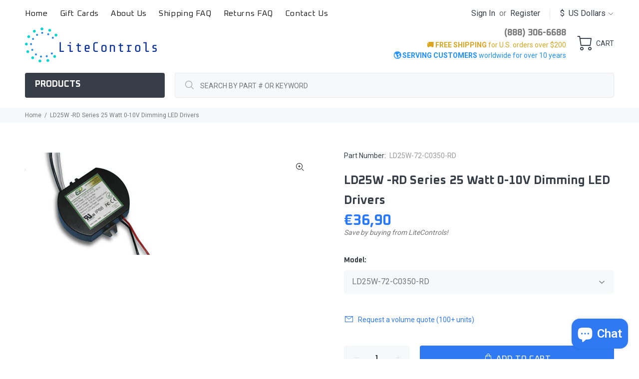

--- FILE ---
content_type: text/html; charset=utf-8
request_url: https://litecontrols.com/en-de/products/ld25w
body_size: 44269
content:
<!doctype html>
<!--[if IE 9]> <html class="ie9 no-js" lang="en"> <![endif]-->
<!--[if (gt IE 9)|!(IE)]><!--> <html class="no-js" lang="en"> <!--<![endif]-->
<head>
  <!-- Basic page needs ================================================== -->
  <meta charset="utf-8">
  <!--[if IE]><meta http-equiv="X-UA-Compatible" content="IE=edge,chrome=1"><![endif]-->
  <meta name="viewport" content="width=device-width,initial-scale=1">
  <meta name="theme-color" content="#2f79f3">
  <meta name="keywords" content="LED drivers, LED, Zigbee, DMX, DALI, RGB" />
  <meta name="author" content="LiteControls">
  <link rel="canonical" href="https://litecontrols.com/en-de/products/ld25w"><link rel="shortcut icon" href="//litecontrols.com/cdn/shop/files/favicon-32x32_dc4f9a19-c2de-4d11-ab2a-4292ad2612d3_32x32.png?v=1613791911" type="image/png"><!-- Title and description ================================================== --><title>LD25W -RD Series 25 Watt 0-10V Dimming LED Drivers
&ndash; LiteControls
</title><meta name="description" content="Technical Specifications Output Watts: 25W Output Voltage Range: See Documentation below Output Constant Current: See Documentation below Output CCR Dimming: 0-10V Linear Dimming 1% - 100% Dims to Zero @ &amp;lt;1.0V Dim Input Universal AC: 120 - 277VAC, 50/60Hz Safety: UL8750, CSA 22.2 Recognized UL Type HL (Hazloc) EMC: "><!-- Social meta ================================================== --><!-- /snippets/social-meta-tags.liquid -->




<meta property="og:site_name" content="LiteControls">
<meta property="og:url" content="https://litecontrols.com/en-de/products/ld25w">
<meta property="og:title" content="LD25W -RD Series 25 Watt 0-10V Dimming LED Drivers">
<meta property="og:type" content="product">
<meta property="og:description" content="Technical Specifications Output Watts: 25W Output Voltage Range: See Documentation below Output Constant Current: See Documentation below Output CCR Dimming: 0-10V Linear Dimming 1% - 100% Dims to Zero @ &amp;lt;1.0V Dim Input Universal AC: 120 - 277VAC, 50/60Hz Safety: UL8750, CSA 22.2 Recognized UL Type HL (Hazloc) EMC: ">

  <meta property="og:price:amount" content="32,95">
  <meta property="og:price:currency" content="EUR">

<meta property="og:image" content="http://litecontrols.com/cdn/shop/files/LD25W_307x205_decb0610-8506-4d09-b13b-31f602dc5a56_1200x1200.jpg?v=1741905677">
<meta property="og:image:secure_url" content="https://litecontrols.com/cdn/shop/files/LD25W_307x205_decb0610-8506-4d09-b13b-31f602dc5a56_1200x1200.jpg?v=1741905677">


<meta name="twitter:card" content="summary_large_image">
<meta name="twitter:title" content="LD25W -RD Series 25 Watt 0-10V Dimming LED Drivers">
<meta name="twitter:description" content="Technical Specifications Output Watts: 25W Output Voltage Range: See Documentation below Output Constant Current: See Documentation below Output CCR Dimming: 0-10V Linear Dimming 1% - 100% Dims to Zero @ &amp;lt;1.0V Dim Input Universal AC: 120 - 277VAC, 50/60Hz Safety: UL8750, CSA 22.2 Recognized UL Type HL (Hazloc) EMC: ">
<!-- Helpers ================================================== -->

  <!-- CSS ================================================== --><link href="https://fonts.googleapis.com/css?family=Oxanium:100,200,300,400,500,600,700,800,900" rel="stylesheet" defer><link href="https://fonts.googleapis.com/css?family=Roboto:100,200,300,400,500,600,700,800,900" rel="stylesheet" defer>
<link href="//litecontrols.com/cdn/shop/t/4/assets/theme.css?v=78093699119838650221759331633" rel="stylesheet" type="text/css" media="all" />

<script src="//litecontrols.com/cdn/shop/t/4/assets/jquery.min.js?v=146653844047132007351622067482" defer="defer"></script><!-- Header hook for plugins ================================================== -->
  <script>window.performance && window.performance.mark && window.performance.mark('shopify.content_for_header.start');</script><meta name="facebook-domain-verification" content="fizg026cqfc887srti7sfwnyjnxjgb">
<meta name="google-site-verification" content="U-An2ASdWwj0P4-eVf-c7dkZ2C7DYqK97-UbplrA1y0">
<meta id="shopify-digital-wallet" name="shopify-digital-wallet" content="/26958692461/digital_wallets/dialog">
<meta name="shopify-checkout-api-token" content="3b68a58eb7f5c48d85f4009628f034e0">
<link rel="alternate" hreflang="x-default" href="https://litecontrols.com/products/ld25w">
<link rel="alternate" hreflang="en" href="https://litecontrols.com/products/ld25w">
<link rel="alternate" hreflang="en-FR" href="https://litecontrols.com/en-fr/products/ld25w">
<link rel="alternate" hreflang="en-DE" href="https://litecontrols.com/en-de/products/ld25w">
<link rel="alternate" type="application/json+oembed" href="https://litecontrols.com/en-de/products/ld25w.oembed">
<script async="async" src="/checkouts/internal/preloads.js?locale=en-DE"></script>
<link rel="preconnect" href="https://shop.app" crossorigin="anonymous">
<script async="async" src="https://shop.app/checkouts/internal/preloads.js?locale=en-DE&shop_id=26958692461" crossorigin="anonymous"></script>
<script id="shopify-features" type="application/json">{"accessToken":"3b68a58eb7f5c48d85f4009628f034e0","betas":["rich-media-storefront-analytics"],"domain":"litecontrols.com","predictiveSearch":true,"shopId":26958692461,"locale":"en"}</script>
<script>var Shopify = Shopify || {};
Shopify.shop = "litecontrols.myshopify.com";
Shopify.locale = "en";
Shopify.currency = {"active":"EUR","rate":"0.875026425"};
Shopify.country = "DE";
Shopify.theme = {"name":"Wokiee 2.0.5","id":120326455405,"schema_name":"Wokiee","schema_version":"2.0.5","theme_store_id":null,"role":"main"};
Shopify.theme.handle = "null";
Shopify.theme.style = {"id":null,"handle":null};
Shopify.cdnHost = "litecontrols.com/cdn";
Shopify.routes = Shopify.routes || {};
Shopify.routes.root = "/en-de/";</script>
<script type="module">!function(o){(o.Shopify=o.Shopify||{}).modules=!0}(window);</script>
<script>!function(o){function n(){var o=[];function n(){o.push(Array.prototype.slice.apply(arguments))}return n.q=o,n}var t=o.Shopify=o.Shopify||{};t.loadFeatures=n(),t.autoloadFeatures=n()}(window);</script>
<script>
  window.ShopifyPay = window.ShopifyPay || {};
  window.ShopifyPay.apiHost = "shop.app\/pay";
  window.ShopifyPay.redirectState = null;
</script>
<script id="shop-js-analytics" type="application/json">{"pageType":"product"}</script>
<script defer="defer" async type="module" src="//litecontrols.com/cdn/shopifycloud/shop-js/modules/v2/client.init-shop-cart-sync_C5BV16lS.en.esm.js"></script>
<script defer="defer" async type="module" src="//litecontrols.com/cdn/shopifycloud/shop-js/modules/v2/chunk.common_CygWptCX.esm.js"></script>
<script type="module">
  await import("//litecontrols.com/cdn/shopifycloud/shop-js/modules/v2/client.init-shop-cart-sync_C5BV16lS.en.esm.js");
await import("//litecontrols.com/cdn/shopifycloud/shop-js/modules/v2/chunk.common_CygWptCX.esm.js");

  window.Shopify.SignInWithShop?.initShopCartSync?.({"fedCMEnabled":true,"windoidEnabled":true});

</script>
<script>
  window.Shopify = window.Shopify || {};
  if (!window.Shopify.featureAssets) window.Shopify.featureAssets = {};
  window.Shopify.featureAssets['shop-js'] = {"shop-cart-sync":["modules/v2/client.shop-cart-sync_ZFArdW7E.en.esm.js","modules/v2/chunk.common_CygWptCX.esm.js"],"init-fed-cm":["modules/v2/client.init-fed-cm_CmiC4vf6.en.esm.js","modules/v2/chunk.common_CygWptCX.esm.js"],"shop-button":["modules/v2/client.shop-button_tlx5R9nI.en.esm.js","modules/v2/chunk.common_CygWptCX.esm.js"],"shop-cash-offers":["modules/v2/client.shop-cash-offers_DOA2yAJr.en.esm.js","modules/v2/chunk.common_CygWptCX.esm.js","modules/v2/chunk.modal_D71HUcav.esm.js"],"init-windoid":["modules/v2/client.init-windoid_sURxWdc1.en.esm.js","modules/v2/chunk.common_CygWptCX.esm.js"],"shop-toast-manager":["modules/v2/client.shop-toast-manager_ClPi3nE9.en.esm.js","modules/v2/chunk.common_CygWptCX.esm.js"],"init-shop-email-lookup-coordinator":["modules/v2/client.init-shop-email-lookup-coordinator_B8hsDcYM.en.esm.js","modules/v2/chunk.common_CygWptCX.esm.js"],"init-shop-cart-sync":["modules/v2/client.init-shop-cart-sync_C5BV16lS.en.esm.js","modules/v2/chunk.common_CygWptCX.esm.js"],"avatar":["modules/v2/client.avatar_BTnouDA3.en.esm.js"],"pay-button":["modules/v2/client.pay-button_FdsNuTd3.en.esm.js","modules/v2/chunk.common_CygWptCX.esm.js"],"init-customer-accounts":["modules/v2/client.init-customer-accounts_DxDtT_ad.en.esm.js","modules/v2/client.shop-login-button_C5VAVYt1.en.esm.js","modules/v2/chunk.common_CygWptCX.esm.js","modules/v2/chunk.modal_D71HUcav.esm.js"],"init-shop-for-new-customer-accounts":["modules/v2/client.init-shop-for-new-customer-accounts_ChsxoAhi.en.esm.js","modules/v2/client.shop-login-button_C5VAVYt1.en.esm.js","modules/v2/chunk.common_CygWptCX.esm.js","modules/v2/chunk.modal_D71HUcav.esm.js"],"shop-login-button":["modules/v2/client.shop-login-button_C5VAVYt1.en.esm.js","modules/v2/chunk.common_CygWptCX.esm.js","modules/v2/chunk.modal_D71HUcav.esm.js"],"init-customer-accounts-sign-up":["modules/v2/client.init-customer-accounts-sign-up_CPSyQ0Tj.en.esm.js","modules/v2/client.shop-login-button_C5VAVYt1.en.esm.js","modules/v2/chunk.common_CygWptCX.esm.js","modules/v2/chunk.modal_D71HUcav.esm.js"],"shop-follow-button":["modules/v2/client.shop-follow-button_Cva4Ekp9.en.esm.js","modules/v2/chunk.common_CygWptCX.esm.js","modules/v2/chunk.modal_D71HUcav.esm.js"],"checkout-modal":["modules/v2/client.checkout-modal_BPM8l0SH.en.esm.js","modules/v2/chunk.common_CygWptCX.esm.js","modules/v2/chunk.modal_D71HUcav.esm.js"],"lead-capture":["modules/v2/client.lead-capture_Bi8yE_yS.en.esm.js","modules/v2/chunk.common_CygWptCX.esm.js","modules/v2/chunk.modal_D71HUcav.esm.js"],"shop-login":["modules/v2/client.shop-login_D6lNrXab.en.esm.js","modules/v2/chunk.common_CygWptCX.esm.js","modules/v2/chunk.modal_D71HUcav.esm.js"],"payment-terms":["modules/v2/client.payment-terms_CZxnsJam.en.esm.js","modules/v2/chunk.common_CygWptCX.esm.js","modules/v2/chunk.modal_D71HUcav.esm.js"]};
</script>
<script>(function() {
  var isLoaded = false;
  function asyncLoad() {
    if (isLoaded) return;
    isLoaded = true;
    var urls = ["https:\/\/bingshoppingtool-t2app-prod.trafficmanager.net\/uet\/tracking_script?shop=litecontrols.myshopify.com","https:\/\/cdn.recovermycart.com\/scripts\/keepcart\/CartJS.min.js?shop=litecontrols.myshopify.com\u0026shop=litecontrols.myshopify.com"];
    for (var i = 0; i < urls.length; i++) {
      var s = document.createElement('script');
      s.type = 'text/javascript';
      s.async = true;
      s.src = urls[i];
      var x = document.getElementsByTagName('script')[0];
      x.parentNode.insertBefore(s, x);
    }
  };
  if(window.attachEvent) {
    window.attachEvent('onload', asyncLoad);
  } else {
    window.addEventListener('load', asyncLoad, false);
  }
})();</script>
<script id="__st">var __st={"a":26958692461,"offset":-28800,"reqid":"3fecf4c3-e549-410a-b4ce-80d44bbbae4b-1768632459","pageurl":"litecontrols.com\/en-de\/products\/ld25w","u":"022838b3c7be","p":"product","rtyp":"product","rid":7086790017133};</script>
<script>window.ShopifyPaypalV4VisibilityTracking = true;</script>
<script id="captcha-bootstrap">!function(){'use strict';const t='contact',e='account',n='new_comment',o=[[t,t],['blogs',n],['comments',n],[t,'customer']],c=[[e,'customer_login'],[e,'guest_login'],[e,'recover_customer_password'],[e,'create_customer']],r=t=>t.map((([t,e])=>`form[action*='/${t}']:not([data-nocaptcha='true']) input[name='form_type'][value='${e}']`)).join(','),a=t=>()=>t?[...document.querySelectorAll(t)].map((t=>t.form)):[];function s(){const t=[...o],e=r(t);return a(e)}const i='password',u='form_key',d=['recaptcha-v3-token','g-recaptcha-response','h-captcha-response',i],f=()=>{try{return window.sessionStorage}catch{return}},m='__shopify_v',_=t=>t.elements[u];function p(t,e,n=!1){try{const o=window.sessionStorage,c=JSON.parse(o.getItem(e)),{data:r}=function(t){const{data:e,action:n}=t;return t[m]||n?{data:e,action:n}:{data:t,action:n}}(c);for(const[e,n]of Object.entries(r))t.elements[e]&&(t.elements[e].value=n);n&&o.removeItem(e)}catch(o){console.error('form repopulation failed',{error:o})}}const l='form_type',E='cptcha';function T(t){t.dataset[E]=!0}const w=window,h=w.document,L='Shopify',v='ce_forms',y='captcha';let A=!1;((t,e)=>{const n=(g='f06e6c50-85a8-45c8-87d0-21a2b65856fe',I='https://cdn.shopify.com/shopifycloud/storefront-forms-hcaptcha/ce_storefront_forms_captcha_hcaptcha.v1.5.2.iife.js',D={infoText:'Protected by hCaptcha',privacyText:'Privacy',termsText:'Terms'},(t,e,n)=>{const o=w[L][v],c=o.bindForm;if(c)return c(t,g,e,D).then(n);var r;o.q.push([[t,g,e,D],n]),r=I,A||(h.body.append(Object.assign(h.createElement('script'),{id:'captcha-provider',async:!0,src:r})),A=!0)});var g,I,D;w[L]=w[L]||{},w[L][v]=w[L][v]||{},w[L][v].q=[],w[L][y]=w[L][y]||{},w[L][y].protect=function(t,e){n(t,void 0,e),T(t)},Object.freeze(w[L][y]),function(t,e,n,w,h,L){const[v,y,A,g]=function(t,e,n){const i=e?o:[],u=t?c:[],d=[...i,...u],f=r(d),m=r(i),_=r(d.filter((([t,e])=>n.includes(e))));return[a(f),a(m),a(_),s()]}(w,h,L),I=t=>{const e=t.target;return e instanceof HTMLFormElement?e:e&&e.form},D=t=>v().includes(t);t.addEventListener('submit',(t=>{const e=I(t);if(!e)return;const n=D(e)&&!e.dataset.hcaptchaBound&&!e.dataset.recaptchaBound,o=_(e),c=g().includes(e)&&(!o||!o.value);(n||c)&&t.preventDefault(),c&&!n&&(function(t){try{if(!f())return;!function(t){const e=f();if(!e)return;const n=_(t);if(!n)return;const o=n.value;o&&e.removeItem(o)}(t);const e=Array.from(Array(32),(()=>Math.random().toString(36)[2])).join('');!function(t,e){_(t)||t.append(Object.assign(document.createElement('input'),{type:'hidden',name:u})),t.elements[u].value=e}(t,e),function(t,e){const n=f();if(!n)return;const o=[...t.querySelectorAll(`input[type='${i}']`)].map((({name:t})=>t)),c=[...d,...o],r={};for(const[a,s]of new FormData(t).entries())c.includes(a)||(r[a]=s);n.setItem(e,JSON.stringify({[m]:1,action:t.action,data:r}))}(t,e)}catch(e){console.error('failed to persist form',e)}}(e),e.submit())}));const S=(t,e)=>{t&&!t.dataset[E]&&(n(t,e.some((e=>e===t))),T(t))};for(const o of['focusin','change'])t.addEventListener(o,(t=>{const e=I(t);D(e)&&S(e,y())}));const B=e.get('form_key'),M=e.get(l),P=B&&M;t.addEventListener('DOMContentLoaded',(()=>{const t=y();if(P)for(const e of t)e.elements[l].value===M&&p(e,B);[...new Set([...A(),...v().filter((t=>'true'===t.dataset.shopifyCaptcha))])].forEach((e=>S(e,t)))}))}(h,new URLSearchParams(w.location.search),n,t,e,['guest_login'])})(!0,!0)}();</script>
<script integrity="sha256-4kQ18oKyAcykRKYeNunJcIwy7WH5gtpwJnB7kiuLZ1E=" data-source-attribution="shopify.loadfeatures" defer="defer" src="//litecontrols.com/cdn/shopifycloud/storefront/assets/storefront/load_feature-a0a9edcb.js" crossorigin="anonymous"></script>
<script crossorigin="anonymous" defer="defer" src="//litecontrols.com/cdn/shopifycloud/storefront/assets/shopify_pay/storefront-65b4c6d7.js?v=20250812"></script>
<script data-source-attribution="shopify.dynamic_checkout.dynamic.init">var Shopify=Shopify||{};Shopify.PaymentButton=Shopify.PaymentButton||{isStorefrontPortableWallets:!0,init:function(){window.Shopify.PaymentButton.init=function(){};var t=document.createElement("script");t.src="https://litecontrols.com/cdn/shopifycloud/portable-wallets/latest/portable-wallets.en.js",t.type="module",document.head.appendChild(t)}};
</script>
<script data-source-attribution="shopify.dynamic_checkout.buyer_consent">
  function portableWalletsHideBuyerConsent(e){var t=document.getElementById("shopify-buyer-consent"),n=document.getElementById("shopify-subscription-policy-button");t&&n&&(t.classList.add("hidden"),t.setAttribute("aria-hidden","true"),n.removeEventListener("click",e))}function portableWalletsShowBuyerConsent(e){var t=document.getElementById("shopify-buyer-consent"),n=document.getElementById("shopify-subscription-policy-button");t&&n&&(t.classList.remove("hidden"),t.removeAttribute("aria-hidden"),n.addEventListener("click",e))}window.Shopify?.PaymentButton&&(window.Shopify.PaymentButton.hideBuyerConsent=portableWalletsHideBuyerConsent,window.Shopify.PaymentButton.showBuyerConsent=portableWalletsShowBuyerConsent);
</script>
<script data-source-attribution="shopify.dynamic_checkout.cart.bootstrap">document.addEventListener("DOMContentLoaded",(function(){function t(){return document.querySelector("shopify-accelerated-checkout-cart, shopify-accelerated-checkout")}if(t())Shopify.PaymentButton.init();else{new MutationObserver((function(e,n){t()&&(Shopify.PaymentButton.init(),n.disconnect())})).observe(document.body,{childList:!0,subtree:!0})}}));
</script>
<link id="shopify-accelerated-checkout-styles" rel="stylesheet" media="screen" href="https://litecontrols.com/cdn/shopifycloud/portable-wallets/latest/accelerated-checkout-backwards-compat.css" crossorigin="anonymous">
<style id="shopify-accelerated-checkout-cart">
        #shopify-buyer-consent {
  margin-top: 1em;
  display: inline-block;
  width: 100%;
}

#shopify-buyer-consent.hidden {
  display: none;
}

#shopify-subscription-policy-button {
  background: none;
  border: none;
  padding: 0;
  text-decoration: underline;
  font-size: inherit;
  cursor: pointer;
}

#shopify-subscription-policy-button::before {
  box-shadow: none;
}

      </style>
<script id="sections-script" data-sections="promo-fixed" defer="defer" src="//litecontrols.com/cdn/shop/t/4/compiled_assets/scripts.js?v=1233"></script>
<script>window.performance && window.performance.mark && window.performance.mark('shopify.content_for_header.end');</script>
  <!-- /Header hook for plugins ================================================== --><style>
    [data-rating="0.0"]{
      display:none !important;
    }
  </style><!-- Hotjar Tracking Code for https://litecontrols.com/ -->
  <script>
    (function(h,o,t,j,a,r){
        h.hj=h.hj||function(){(h.hj.q=h.hj.q||[]).push(arguments)};
        h._hjSettings={hjid:3208615,hjsv:6};
        a=o.getElementsByTagName('head')[0];
        r=o.createElement('script');r.async=1;
        r.src=t+h._hjSettings.hjid+j+h._hjSettings.hjsv;
        a.appendChild(r);
    })(window,document,'https://static.hotjar.com/c/hotjar-','.js?sv=');
  </script>
<!-- BEGIN app block: shopify://apps/seowill-seoant-ai-seo/blocks/seoant-core/8e57283b-dcb0-4f7b-a947-fb5c57a0d59d -->
<!--SEOAnt Core By SEOAnt Teams, v0.1.6 START -->







    <!-- BEGIN app snippet: Product-JSON-LD --><script type="application/ld+json">
    [
        {
            "@context": "https://schema.org",
            "@type": "Product",
            "@id": "https:\/\/litecontrols.com\/en-de\/products\/ld25w#product",
            "brand": {
                "@type": "Brand",
                "name": "EPtronics"
            },
            "url": "https://litecontrols.com/en-de/products/ld25w",
            "name": "LD25W -RD Series 25 Watt 0-10V Dimming LED Drivers",
            "image": "https://litecontrols.com/cdn/shop/files/LD25W_307x205_decb0610-8506-4d09-b13b-31f602dc5a56.jpg",
            "description": "Technical Specifications\n\nOutput Watts: 25W\nOutput Voltage Range: See Documentation below\nOutput Con",
            "sku": "LD25W-72-C0350-RD",
            "weight": "0.44lb",
            "offers":  [{
                    "@type": "Offer" ,
                    "priceCurrency": "USD",
                    "priceValidUntil": "2026-01-16",
                    "price" : "32.95" ,
                    "availability" : "https://schema.org/InStock" ,
                    "itemCondition": "https://schema.org/NewCondition",
                    "sku": "LD25W-72-C0350-RD",
                    "name": "LD25W-72-C0350-RD",
                    "url" : "https://litecontrols.com/en-de/products/ld25w?variant=40731871608941",
                    "seller" : {
                        "@type" : "Organization",
                        "name" : "LiteControls"
                    },
                    "mpn": "LD25W-72-C0350-RD"
                },{
                    "@type": "Offer" ,
                    "priceCurrency": "USD",
                    "priceValidUntil": "2026-01-16",
                    "price" : "32.95" ,
                    "availability" : "https://schema.org/InStock" ,
                    "itemCondition": "https://schema.org/NewCondition",
                    "sku": "LD25W-62-C0400-RD",
                    "name": "LD25W-62-C0400-RD",
                    "url" : "https://litecontrols.com/en-de/products/ld25w?variant=40731871641709",
                    "seller" : {
                        "@type" : "Organization",
                        "name" : "LiteControls"
                    },
                    "mpn": "LD25W-62-C0400-RD"
                },{
                    "@type": "Offer" ,
                    "priceCurrency": "USD",
                    "priceValidUntil": "2026-01-16",
                    "price" : "32.95" ,
                    "availability" : "https://schema.org/InStock" ,
                    "itemCondition": "https://schema.org/NewCondition",
                    "sku": "LD25W-56-C0450-RD",
                    "name": "LD25W-56-C0450-RD",
                    "url" : "https://litecontrols.com/en-de/products/ld25w?variant=40731871674477",
                    "seller" : {
                        "@type" : "Organization",
                        "name" : "LiteControls"
                    },
                    "mpn": "LD25W-56-C0450-RD"
                },{
                    "@type": "Offer" ,
                    "priceCurrency": "USD",
                    "priceValidUntil": "2026-01-16",
                    "price" : "32.95" ,
                    "availability" : "https://schema.org/OutOfStock" ,
                    "itemCondition": "https://schema.org/NewCondition",
                    "sku": "LD25W-45-C0560-RD",
                    "name": "LD25W-45-C0560-RD",
                    "url" : "https://litecontrols.com/en-de/products/ld25w?variant=40731871707245",
                    "seller" : {
                        "@type" : "Organization",
                        "name" : "LiteControls"
                    },
                    "mpn": "LD25W-45-C0560-RD"
                },{
                    "@type": "Offer" ,
                    "priceCurrency": "USD",
                    "priceValidUntil": "2026-01-16",
                    "price" : "32.95" ,
                    "availability" : "https://schema.org/InStock" ,
                    "itemCondition": "https://schema.org/NewCondition",
                    "sku": "LD25W-40-C0620-RD",
                    "name": "LD25W-40-C0620-RD",
                    "url" : "https://litecontrols.com/en-de/products/ld25w?variant=40731871740013",
                    "seller" : {
                        "@type" : "Organization",
                        "name" : "LiteControls"
                    },
                    "mpn": "LD25W-40-C0620-RD"
                },{
                    "@type": "Offer" ,
                    "priceCurrency": "USD",
                    "priceValidUntil": "2026-01-16",
                    "price" : "32.95" ,
                    "availability" : "https://schema.org/InStock" ,
                    "itemCondition": "https://schema.org/NewCondition",
                    "sku": "LD25W-36-C0700-RD",
                    "name": "LD25W-36-C0700-RD",
                    "url" : "https://litecontrols.com/en-de/products/ld25w?variant=40731871772781",
                    "seller" : {
                        "@type" : "Organization",
                        "name" : "LiteControls"
                    },
                    "mpn": "LD25W-36-C0700-RD"
                },{
                    "@type": "Offer" ,
                    "priceCurrency": "USD",
                    "priceValidUntil": "2026-01-16",
                    "price" : "32.95" ,
                    "availability" : "https://schema.org/InStock" ,
                    "itemCondition": "https://schema.org/NewCondition",
                    "sku": "LD25W-28-C0850-RD",
                    "name": "LD25W-28-C0850-RD",
                    "url" : "https://litecontrols.com/en-de/products/ld25w?variant=40731871805549",
                    "seller" : {
                        "@type" : "Organization",
                        "name" : "LiteControls"
                    },
                    "mpn": "LD25W-28-C0850-RD"
                },{
                    "@type": "Offer" ,
                    "priceCurrency": "USD",
                    "priceValidUntil": "2026-01-16",
                    "price" : "32.95" ,
                    "availability" : "https://schema.org/InStock" ,
                    "itemCondition": "https://schema.org/NewCondition",
                    "sku": "LD25W-24-C1040-RD",
                    "name": "LD25W-24-C1040-RD",
                    "url" : "https://litecontrols.com/en-de/products/ld25w?variant=40731871838317",
                    "seller" : {
                        "@type" : "Organization",
                        "name" : "LiteControls"
                    },
                    "mpn": "LD25W-24-C1040-RD"
                },{
                    "@type": "Offer" ,
                    "priceCurrency": "USD",
                    "priceValidUntil": "2026-01-16",
                    "price" : "32.95" ,
                    "availability" : "https://schema.org/InStock" ,
                    "itemCondition": "https://schema.org/NewCondition",
                    "sku": "LD25W-20-C1250-RD",
                    "name": "LD25W-20-C1250-RD",
                    "url" : "https://litecontrols.com/en-de/products/ld25w?variant=40731871871085",
                    "seller" : {
                        "@type" : "Organization",
                        "name" : "LiteControls"
                    },
                    "mpn": "LD25W-20-C1250-RD"
                }
            ]
        }
        ,
        {
            "@context": "https://schema.org",
            "@type": "BreadcrumbList",
            "itemListElement": [
                {
                    "@type": "ListItem",
                    "position": 1,
                    "item": {
                        "@type": "Website",
                        "@id": "https://litecontrols.com",
                        "name": "LiteControls home"
                    }
                },
                {
                    "@type": "ListItem",
                    "position": 2,
                    "item": {
                        "@type": "WebPage",
                        "@id": "https://litecontrols.com/en-de/products/ld25w",
                        "name": "LD25W -RD Series 25 Watt 0-10V Dimming LED Drivers"
                    }
                }
            ]
        }
        ]
</script>

<!-- END app snippet -->


<!-- SON-LD generated By SEOAnt END -->



<!-- Start : SEOAnt BrokenLink Redirect --><script type="text/javascript">
    !function(t){var e={};function r(n){if(e[n])return e[n].exports;var o=e[n]={i:n,l:!1,exports:{}};return t[n].call(o.exports,o,o.exports,r),o.l=!0,o.exports}r.m=t,r.c=e,r.d=function(t,e,n){r.o(t,e)||Object.defineProperty(t,e,{enumerable:!0,get:n})},r.r=function(t){"undefined"!==typeof Symbol&&Symbol.toStringTag&&Object.defineProperty(t,Symbol.toStringTag,{value:"Module"}),Object.defineProperty(t,"__esModule",{value:!0})},r.t=function(t,e){if(1&e&&(t=r(t)),8&e)return t;if(4&e&&"object"===typeof t&&t&&t.__esModule)return t;var n=Object.create(null);if(r.r(n),Object.defineProperty(n,"default",{enumerable:!0,value:t}),2&e&&"string"!=typeof t)for(var o in t)r.d(n,o,function(e){return t[e]}.bind(null,o));return n},r.n=function(t){var e=t&&t.__esModule?function(){return t.default}:function(){return t};return r.d(e,"a",e),e},r.o=function(t,e){return Object.prototype.hasOwnProperty.call(t,e)},r.p="",r(r.s=11)}([function(t,e,r){"use strict";var n=r(2),o=Object.prototype.toString;function i(t){return"[object Array]"===o.call(t)}function a(t){return"undefined"===typeof t}function u(t){return null!==t&&"object"===typeof t}function s(t){return"[object Function]"===o.call(t)}function c(t,e){if(null!==t&&"undefined"!==typeof t)if("object"!==typeof t&&(t=[t]),i(t))for(var r=0,n=t.length;r<n;r++)e.call(null,t[r],r,t);else for(var o in t)Object.prototype.hasOwnProperty.call(t,o)&&e.call(null,t[o],o,t)}t.exports={isArray:i,isArrayBuffer:function(t){return"[object ArrayBuffer]"===o.call(t)},isBuffer:function(t){return null!==t&&!a(t)&&null!==t.constructor&&!a(t.constructor)&&"function"===typeof t.constructor.isBuffer&&t.constructor.isBuffer(t)},isFormData:function(t){return"undefined"!==typeof FormData&&t instanceof FormData},isArrayBufferView:function(t){return"undefined"!==typeof ArrayBuffer&&ArrayBuffer.isView?ArrayBuffer.isView(t):t&&t.buffer&&t.buffer instanceof ArrayBuffer},isString:function(t){return"string"===typeof t},isNumber:function(t){return"number"===typeof t},isObject:u,isUndefined:a,isDate:function(t){return"[object Date]"===o.call(t)},isFile:function(t){return"[object File]"===o.call(t)},isBlob:function(t){return"[object Blob]"===o.call(t)},isFunction:s,isStream:function(t){return u(t)&&s(t.pipe)},isURLSearchParams:function(t){return"undefined"!==typeof URLSearchParams&&t instanceof URLSearchParams},isStandardBrowserEnv:function(){return("undefined"===typeof navigator||"ReactNative"!==navigator.product&&"NativeScript"!==navigator.product&&"NS"!==navigator.product)&&("undefined"!==typeof window&&"undefined"!==typeof document)},forEach:c,merge:function t(){var e={};function r(r,n){"object"===typeof e[n]&&"object"===typeof r?e[n]=t(e[n],r):e[n]=r}for(var n=0,o=arguments.length;n<o;n++)c(arguments[n],r);return e},deepMerge:function t(){var e={};function r(r,n){"object"===typeof e[n]&&"object"===typeof r?e[n]=t(e[n],r):e[n]="object"===typeof r?t({},r):r}for(var n=0,o=arguments.length;n<o;n++)c(arguments[n],r);return e},extend:function(t,e,r){return c(e,(function(e,o){t[o]=r&&"function"===typeof e?n(e,r):e})),t},trim:function(t){return t.replace(/^\s*/,"").replace(/\s*$/,"")}}},function(t,e,r){t.exports=r(12)},function(t,e,r){"use strict";t.exports=function(t,e){return function(){for(var r=new Array(arguments.length),n=0;n<r.length;n++)r[n]=arguments[n];return t.apply(e,r)}}},function(t,e,r){"use strict";var n=r(0);function o(t){return encodeURIComponent(t).replace(/%40/gi,"@").replace(/%3A/gi,":").replace(/%24/g,"$").replace(/%2C/gi,",").replace(/%20/g,"+").replace(/%5B/gi,"[").replace(/%5D/gi,"]")}t.exports=function(t,e,r){if(!e)return t;var i;if(r)i=r(e);else if(n.isURLSearchParams(e))i=e.toString();else{var a=[];n.forEach(e,(function(t,e){null!==t&&"undefined"!==typeof t&&(n.isArray(t)?e+="[]":t=[t],n.forEach(t,(function(t){n.isDate(t)?t=t.toISOString():n.isObject(t)&&(t=JSON.stringify(t)),a.push(o(e)+"="+o(t))})))})),i=a.join("&")}if(i){var u=t.indexOf("#");-1!==u&&(t=t.slice(0,u)),t+=(-1===t.indexOf("?")?"?":"&")+i}return t}},function(t,e,r){"use strict";t.exports=function(t){return!(!t||!t.__CANCEL__)}},function(t,e,r){"use strict";(function(e){var n=r(0),o=r(19),i={"Content-Type":"application/x-www-form-urlencoded"};function a(t,e){!n.isUndefined(t)&&n.isUndefined(t["Content-Type"])&&(t["Content-Type"]=e)}var u={adapter:function(){var t;return("undefined"!==typeof XMLHttpRequest||"undefined"!==typeof e&&"[object process]"===Object.prototype.toString.call(e))&&(t=r(6)),t}(),transformRequest:[function(t,e){return o(e,"Accept"),o(e,"Content-Type"),n.isFormData(t)||n.isArrayBuffer(t)||n.isBuffer(t)||n.isStream(t)||n.isFile(t)||n.isBlob(t)?t:n.isArrayBufferView(t)?t.buffer:n.isURLSearchParams(t)?(a(e,"application/x-www-form-urlencoded;charset=utf-8"),t.toString()):n.isObject(t)?(a(e,"application/json;charset=utf-8"),JSON.stringify(t)):t}],transformResponse:[function(t){if("string"===typeof t)try{t=JSON.parse(t)}catch(e){}return t}],timeout:0,xsrfCookieName:"XSRF-TOKEN",xsrfHeaderName:"X-XSRF-TOKEN",maxContentLength:-1,validateStatus:function(t){return t>=200&&t<300},headers:{common:{Accept:"application/json, text/plain, */*"}}};n.forEach(["delete","get","head"],(function(t){u.headers[t]={}})),n.forEach(["post","put","patch"],(function(t){u.headers[t]=n.merge(i)})),t.exports=u}).call(this,r(18))},function(t,e,r){"use strict";var n=r(0),o=r(20),i=r(3),a=r(22),u=r(25),s=r(26),c=r(7);t.exports=function(t){return new Promise((function(e,f){var l=t.data,p=t.headers;n.isFormData(l)&&delete p["Content-Type"];var h=new XMLHttpRequest;if(t.auth){var d=t.auth.username||"",m=t.auth.password||"";p.Authorization="Basic "+btoa(d+":"+m)}var y=a(t.baseURL,t.url);if(h.open(t.method.toUpperCase(),i(y,t.params,t.paramsSerializer),!0),h.timeout=t.timeout,h.onreadystatechange=function(){if(h&&4===h.readyState&&(0!==h.status||h.responseURL&&0===h.responseURL.indexOf("file:"))){var r="getAllResponseHeaders"in h?u(h.getAllResponseHeaders()):null,n={data:t.responseType&&"text"!==t.responseType?h.response:h.responseText,status:h.status,statusText:h.statusText,headers:r,config:t,request:h};o(e,f,n),h=null}},h.onabort=function(){h&&(f(c("Request aborted",t,"ECONNABORTED",h)),h=null)},h.onerror=function(){f(c("Network Error",t,null,h)),h=null},h.ontimeout=function(){var e="timeout of "+t.timeout+"ms exceeded";t.timeoutErrorMessage&&(e=t.timeoutErrorMessage),f(c(e,t,"ECONNABORTED",h)),h=null},n.isStandardBrowserEnv()){var v=r(27),g=(t.withCredentials||s(y))&&t.xsrfCookieName?v.read(t.xsrfCookieName):void 0;g&&(p[t.xsrfHeaderName]=g)}if("setRequestHeader"in h&&n.forEach(p,(function(t,e){"undefined"===typeof l&&"content-type"===e.toLowerCase()?delete p[e]:h.setRequestHeader(e,t)})),n.isUndefined(t.withCredentials)||(h.withCredentials=!!t.withCredentials),t.responseType)try{h.responseType=t.responseType}catch(w){if("json"!==t.responseType)throw w}"function"===typeof t.onDownloadProgress&&h.addEventListener("progress",t.onDownloadProgress),"function"===typeof t.onUploadProgress&&h.upload&&h.upload.addEventListener("progress",t.onUploadProgress),t.cancelToken&&t.cancelToken.promise.then((function(t){h&&(h.abort(),f(t),h=null)})),void 0===l&&(l=null),h.send(l)}))}},function(t,e,r){"use strict";var n=r(21);t.exports=function(t,e,r,o,i){var a=new Error(t);return n(a,e,r,o,i)}},function(t,e,r){"use strict";var n=r(0);t.exports=function(t,e){e=e||{};var r={},o=["url","method","params","data"],i=["headers","auth","proxy"],a=["baseURL","url","transformRequest","transformResponse","paramsSerializer","timeout","withCredentials","adapter","responseType","xsrfCookieName","xsrfHeaderName","onUploadProgress","onDownloadProgress","maxContentLength","validateStatus","maxRedirects","httpAgent","httpsAgent","cancelToken","socketPath"];n.forEach(o,(function(t){"undefined"!==typeof e[t]&&(r[t]=e[t])})),n.forEach(i,(function(o){n.isObject(e[o])?r[o]=n.deepMerge(t[o],e[o]):"undefined"!==typeof e[o]?r[o]=e[o]:n.isObject(t[o])?r[o]=n.deepMerge(t[o]):"undefined"!==typeof t[o]&&(r[o]=t[o])})),n.forEach(a,(function(n){"undefined"!==typeof e[n]?r[n]=e[n]:"undefined"!==typeof t[n]&&(r[n]=t[n])}));var u=o.concat(i).concat(a),s=Object.keys(e).filter((function(t){return-1===u.indexOf(t)}));return n.forEach(s,(function(n){"undefined"!==typeof e[n]?r[n]=e[n]:"undefined"!==typeof t[n]&&(r[n]=t[n])})),r}},function(t,e,r){"use strict";function n(t){this.message=t}n.prototype.toString=function(){return"Cancel"+(this.message?": "+this.message:"")},n.prototype.__CANCEL__=!0,t.exports=n},function(t,e,r){t.exports=r(13)},function(t,e,r){t.exports=r(30)},function(t,e,r){var n=function(t){"use strict";var e=Object.prototype,r=e.hasOwnProperty,n="function"===typeof Symbol?Symbol:{},o=n.iterator||"@@iterator",i=n.asyncIterator||"@@asyncIterator",a=n.toStringTag||"@@toStringTag";function u(t,e,r){return Object.defineProperty(t,e,{value:r,enumerable:!0,configurable:!0,writable:!0}),t[e]}try{u({},"")}catch(S){u=function(t,e,r){return t[e]=r}}function s(t,e,r,n){var o=e&&e.prototype instanceof l?e:l,i=Object.create(o.prototype),a=new L(n||[]);return i._invoke=function(t,e,r){var n="suspendedStart";return function(o,i){if("executing"===n)throw new Error("Generator is already running");if("completed"===n){if("throw"===o)throw i;return j()}for(r.method=o,r.arg=i;;){var a=r.delegate;if(a){var u=x(a,r);if(u){if(u===f)continue;return u}}if("next"===r.method)r.sent=r._sent=r.arg;else if("throw"===r.method){if("suspendedStart"===n)throw n="completed",r.arg;r.dispatchException(r.arg)}else"return"===r.method&&r.abrupt("return",r.arg);n="executing";var s=c(t,e,r);if("normal"===s.type){if(n=r.done?"completed":"suspendedYield",s.arg===f)continue;return{value:s.arg,done:r.done}}"throw"===s.type&&(n="completed",r.method="throw",r.arg=s.arg)}}}(t,r,a),i}function c(t,e,r){try{return{type:"normal",arg:t.call(e,r)}}catch(S){return{type:"throw",arg:S}}}t.wrap=s;var f={};function l(){}function p(){}function h(){}var d={};d[o]=function(){return this};var m=Object.getPrototypeOf,y=m&&m(m(T([])));y&&y!==e&&r.call(y,o)&&(d=y);var v=h.prototype=l.prototype=Object.create(d);function g(t){["next","throw","return"].forEach((function(e){u(t,e,(function(t){return this._invoke(e,t)}))}))}function w(t,e){var n;this._invoke=function(o,i){function a(){return new e((function(n,a){!function n(o,i,a,u){var s=c(t[o],t,i);if("throw"!==s.type){var f=s.arg,l=f.value;return l&&"object"===typeof l&&r.call(l,"__await")?e.resolve(l.__await).then((function(t){n("next",t,a,u)}),(function(t){n("throw",t,a,u)})):e.resolve(l).then((function(t){f.value=t,a(f)}),(function(t){return n("throw",t,a,u)}))}u(s.arg)}(o,i,n,a)}))}return n=n?n.then(a,a):a()}}function x(t,e){var r=t.iterator[e.method];if(void 0===r){if(e.delegate=null,"throw"===e.method){if(t.iterator.return&&(e.method="return",e.arg=void 0,x(t,e),"throw"===e.method))return f;e.method="throw",e.arg=new TypeError("The iterator does not provide a 'throw' method")}return f}var n=c(r,t.iterator,e.arg);if("throw"===n.type)return e.method="throw",e.arg=n.arg,e.delegate=null,f;var o=n.arg;return o?o.done?(e[t.resultName]=o.value,e.next=t.nextLoc,"return"!==e.method&&(e.method="next",e.arg=void 0),e.delegate=null,f):o:(e.method="throw",e.arg=new TypeError("iterator result is not an object"),e.delegate=null,f)}function b(t){var e={tryLoc:t[0]};1 in t&&(e.catchLoc=t[1]),2 in t&&(e.finallyLoc=t[2],e.afterLoc=t[3]),this.tryEntries.push(e)}function E(t){var e=t.completion||{};e.type="normal",delete e.arg,t.completion=e}function L(t){this.tryEntries=[{tryLoc:"root"}],t.forEach(b,this),this.reset(!0)}function T(t){if(t){var e=t[o];if(e)return e.call(t);if("function"===typeof t.next)return t;if(!isNaN(t.length)){var n=-1,i=function e(){for(;++n<t.length;)if(r.call(t,n))return e.value=t[n],e.done=!1,e;return e.value=void 0,e.done=!0,e};return i.next=i}}return{next:j}}function j(){return{value:void 0,done:!0}}return p.prototype=v.constructor=h,h.constructor=p,p.displayName=u(h,a,"GeneratorFunction"),t.isGeneratorFunction=function(t){var e="function"===typeof t&&t.constructor;return!!e&&(e===p||"GeneratorFunction"===(e.displayName||e.name))},t.mark=function(t){return Object.setPrototypeOf?Object.setPrototypeOf(t,h):(t.__proto__=h,u(t,a,"GeneratorFunction")),t.prototype=Object.create(v),t},t.awrap=function(t){return{__await:t}},g(w.prototype),w.prototype[i]=function(){return this},t.AsyncIterator=w,t.async=function(e,r,n,o,i){void 0===i&&(i=Promise);var a=new w(s(e,r,n,o),i);return t.isGeneratorFunction(r)?a:a.next().then((function(t){return t.done?t.value:a.next()}))},g(v),u(v,a,"Generator"),v[o]=function(){return this},v.toString=function(){return"[object Generator]"},t.keys=function(t){var e=[];for(var r in t)e.push(r);return e.reverse(),function r(){for(;e.length;){var n=e.pop();if(n in t)return r.value=n,r.done=!1,r}return r.done=!0,r}},t.values=T,L.prototype={constructor:L,reset:function(t){if(this.prev=0,this.next=0,this.sent=this._sent=void 0,this.done=!1,this.delegate=null,this.method="next",this.arg=void 0,this.tryEntries.forEach(E),!t)for(var e in this)"t"===e.charAt(0)&&r.call(this,e)&&!isNaN(+e.slice(1))&&(this[e]=void 0)},stop:function(){this.done=!0;var t=this.tryEntries[0].completion;if("throw"===t.type)throw t.arg;return this.rval},dispatchException:function(t){if(this.done)throw t;var e=this;function n(r,n){return a.type="throw",a.arg=t,e.next=r,n&&(e.method="next",e.arg=void 0),!!n}for(var o=this.tryEntries.length-1;o>=0;--o){var i=this.tryEntries[o],a=i.completion;if("root"===i.tryLoc)return n("end");if(i.tryLoc<=this.prev){var u=r.call(i,"catchLoc"),s=r.call(i,"finallyLoc");if(u&&s){if(this.prev<i.catchLoc)return n(i.catchLoc,!0);if(this.prev<i.finallyLoc)return n(i.finallyLoc)}else if(u){if(this.prev<i.catchLoc)return n(i.catchLoc,!0)}else{if(!s)throw new Error("try statement without catch or finally");if(this.prev<i.finallyLoc)return n(i.finallyLoc)}}}},abrupt:function(t,e){for(var n=this.tryEntries.length-1;n>=0;--n){var o=this.tryEntries[n];if(o.tryLoc<=this.prev&&r.call(o,"finallyLoc")&&this.prev<o.finallyLoc){var i=o;break}}i&&("break"===t||"continue"===t)&&i.tryLoc<=e&&e<=i.finallyLoc&&(i=null);var a=i?i.completion:{};return a.type=t,a.arg=e,i?(this.method="next",this.next=i.finallyLoc,f):this.complete(a)},complete:function(t,e){if("throw"===t.type)throw t.arg;return"break"===t.type||"continue"===t.type?this.next=t.arg:"return"===t.type?(this.rval=this.arg=t.arg,this.method="return",this.next="end"):"normal"===t.type&&e&&(this.next=e),f},finish:function(t){for(var e=this.tryEntries.length-1;e>=0;--e){var r=this.tryEntries[e];if(r.finallyLoc===t)return this.complete(r.completion,r.afterLoc),E(r),f}},catch:function(t){for(var e=this.tryEntries.length-1;e>=0;--e){var r=this.tryEntries[e];if(r.tryLoc===t){var n=r.completion;if("throw"===n.type){var o=n.arg;E(r)}return o}}throw new Error("illegal catch attempt")},delegateYield:function(t,e,r){return this.delegate={iterator:T(t),resultName:e,nextLoc:r},"next"===this.method&&(this.arg=void 0),f}},t}(t.exports);try{regeneratorRuntime=n}catch(o){Function("r","regeneratorRuntime = r")(n)}},function(t,e,r){"use strict";var n=r(0),o=r(2),i=r(14),a=r(8);function u(t){var e=new i(t),r=o(i.prototype.request,e);return n.extend(r,i.prototype,e),n.extend(r,e),r}var s=u(r(5));s.Axios=i,s.create=function(t){return u(a(s.defaults,t))},s.Cancel=r(9),s.CancelToken=r(28),s.isCancel=r(4),s.all=function(t){return Promise.all(t)},s.spread=r(29),t.exports=s,t.exports.default=s},function(t,e,r){"use strict";var n=r(0),o=r(3),i=r(15),a=r(16),u=r(8);function s(t){this.defaults=t,this.interceptors={request:new i,response:new i}}s.prototype.request=function(t){"string"===typeof t?(t=arguments[1]||{}).url=arguments[0]:t=t||{},(t=u(this.defaults,t)).method?t.method=t.method.toLowerCase():this.defaults.method?t.method=this.defaults.method.toLowerCase():t.method="get";var e=[a,void 0],r=Promise.resolve(t);for(this.interceptors.request.forEach((function(t){e.unshift(t.fulfilled,t.rejected)})),this.interceptors.response.forEach((function(t){e.push(t.fulfilled,t.rejected)}));e.length;)r=r.then(e.shift(),e.shift());return r},s.prototype.getUri=function(t){return t=u(this.defaults,t),o(t.url,t.params,t.paramsSerializer).replace(/^\?/,"")},n.forEach(["delete","get","head","options"],(function(t){s.prototype[t]=function(e,r){return this.request(n.merge(r||{},{method:t,url:e}))}})),n.forEach(["post","put","patch"],(function(t){s.prototype[t]=function(e,r,o){return this.request(n.merge(o||{},{method:t,url:e,data:r}))}})),t.exports=s},function(t,e,r){"use strict";var n=r(0);function o(){this.handlers=[]}o.prototype.use=function(t,e){return this.handlers.push({fulfilled:t,rejected:e}),this.handlers.length-1},o.prototype.eject=function(t){this.handlers[t]&&(this.handlers[t]=null)},o.prototype.forEach=function(t){n.forEach(this.handlers,(function(e){null!==e&&t(e)}))},t.exports=o},function(t,e,r){"use strict";var n=r(0),o=r(17),i=r(4),a=r(5);function u(t){t.cancelToken&&t.cancelToken.throwIfRequested()}t.exports=function(t){return u(t),t.headers=t.headers||{},t.data=o(t.data,t.headers,t.transformRequest),t.headers=n.merge(t.headers.common||{},t.headers[t.method]||{},t.headers),n.forEach(["delete","get","head","post","put","patch","common"],(function(e){delete t.headers[e]})),(t.adapter||a.adapter)(t).then((function(e){return u(t),e.data=o(e.data,e.headers,t.transformResponse),e}),(function(e){return i(e)||(u(t),e&&e.response&&(e.response.data=o(e.response.data,e.response.headers,t.transformResponse))),Promise.reject(e)}))}},function(t,e,r){"use strict";var n=r(0);t.exports=function(t,e,r){return n.forEach(r,(function(r){t=r(t,e)})),t}},function(t,e){var r,n,o=t.exports={};function i(){throw new Error("setTimeout has not been defined")}function a(){throw new Error("clearTimeout has not been defined")}function u(t){if(r===setTimeout)return setTimeout(t,0);if((r===i||!r)&&setTimeout)return r=setTimeout,setTimeout(t,0);try{return r(t,0)}catch(e){try{return r.call(null,t,0)}catch(e){return r.call(this,t,0)}}}!function(){try{r="function"===typeof setTimeout?setTimeout:i}catch(t){r=i}try{n="function"===typeof clearTimeout?clearTimeout:a}catch(t){n=a}}();var s,c=[],f=!1,l=-1;function p(){f&&s&&(f=!1,s.length?c=s.concat(c):l=-1,c.length&&h())}function h(){if(!f){var t=u(p);f=!0;for(var e=c.length;e;){for(s=c,c=[];++l<e;)s&&s[l].run();l=-1,e=c.length}s=null,f=!1,function(t){if(n===clearTimeout)return clearTimeout(t);if((n===a||!n)&&clearTimeout)return n=clearTimeout,clearTimeout(t);try{n(t)}catch(e){try{return n.call(null,t)}catch(e){return n.call(this,t)}}}(t)}}function d(t,e){this.fun=t,this.array=e}function m(){}o.nextTick=function(t){var e=new Array(arguments.length-1);if(arguments.length>1)for(var r=1;r<arguments.length;r++)e[r-1]=arguments[r];c.push(new d(t,e)),1!==c.length||f||u(h)},d.prototype.run=function(){this.fun.apply(null,this.array)},o.title="browser",o.browser=!0,o.env={},o.argv=[],o.version="",o.versions={},o.on=m,o.addListener=m,o.once=m,o.off=m,o.removeListener=m,o.removeAllListeners=m,o.emit=m,o.prependListener=m,o.prependOnceListener=m,o.listeners=function(t){return[]},o.binding=function(t){throw new Error("process.binding is not supported")},o.cwd=function(){return"/"},o.chdir=function(t){throw new Error("process.chdir is not supported")},o.umask=function(){return 0}},function(t,e,r){"use strict";var n=r(0);t.exports=function(t,e){n.forEach(t,(function(r,n){n!==e&&n.toUpperCase()===e.toUpperCase()&&(t[e]=r,delete t[n])}))}},function(t,e,r){"use strict";var n=r(7);t.exports=function(t,e,r){var o=r.config.validateStatus;!o||o(r.status)?t(r):e(n("Request failed with status code "+r.status,r.config,null,r.request,r))}},function(t,e,r){"use strict";t.exports=function(t,e,r,n,o){return t.config=e,r&&(t.code=r),t.request=n,t.response=o,t.isAxiosError=!0,t.toJSON=function(){return{message:this.message,name:this.name,description:this.description,number:this.number,fileName:this.fileName,lineNumber:this.lineNumber,columnNumber:this.columnNumber,stack:this.stack,config:this.config,code:this.code}},t}},function(t,e,r){"use strict";var n=r(23),o=r(24);t.exports=function(t,e){return t&&!n(e)?o(t,e):e}},function(t,e,r){"use strict";t.exports=function(t){return/^([a-z][a-z\d\+\-\.]*:)?\/\//i.test(t)}},function(t,e,r){"use strict";t.exports=function(t,e){return e?t.replace(/\/+$/,"")+"/"+e.replace(/^\/+/,""):t}},function(t,e,r){"use strict";var n=r(0),o=["age","authorization","content-length","content-type","etag","expires","from","host","if-modified-since","if-unmodified-since","last-modified","location","max-forwards","proxy-authorization","referer","retry-after","user-agent"];t.exports=function(t){var e,r,i,a={};return t?(n.forEach(t.split("\n"),(function(t){if(i=t.indexOf(":"),e=n.trim(t.substr(0,i)).toLowerCase(),r=n.trim(t.substr(i+1)),e){if(a[e]&&o.indexOf(e)>=0)return;a[e]="set-cookie"===e?(a[e]?a[e]:[]).concat([r]):a[e]?a[e]+", "+r:r}})),a):a}},function(t,e,r){"use strict";var n=r(0);t.exports=n.isStandardBrowserEnv()?function(){var t,e=/(msie|trident)/i.test(navigator.userAgent),r=document.createElement("a");function o(t){var n=t;return e&&(r.setAttribute("href",n),n=r.href),r.setAttribute("href",n),{href:r.href,protocol:r.protocol?r.protocol.replace(/:$/,""):"",host:r.host,search:r.search?r.search.replace(/^\?/,""):"",hash:r.hash?r.hash.replace(/^#/,""):"",hostname:r.hostname,port:r.port,pathname:"/"===r.pathname.charAt(0)?r.pathname:"/"+r.pathname}}return t=o(window.location.href),function(e){var r=n.isString(e)?o(e):e;return r.protocol===t.protocol&&r.host===t.host}}():function(){return!0}},function(t,e,r){"use strict";var n=r(0);t.exports=n.isStandardBrowserEnv()?{write:function(t,e,r,o,i,a){var u=[];u.push(t+"="+encodeURIComponent(e)),n.isNumber(r)&&u.push("expires="+new Date(r).toGMTString()),n.isString(o)&&u.push("path="+o),n.isString(i)&&u.push("domain="+i),!0===a&&u.push("secure"),document.cookie=u.join("; ")},read:function(t){var e=document.cookie.match(new RegExp("(^|;\\s*)("+t+")=([^;]*)"));return e?decodeURIComponent(e[3]):null},remove:function(t){this.write(t,"",Date.now()-864e5)}}:{write:function(){},read:function(){return null},remove:function(){}}},function(t,e,r){"use strict";var n=r(9);function o(t){if("function"!==typeof t)throw new TypeError("executor must be a function.");var e;this.promise=new Promise((function(t){e=t}));var r=this;t((function(t){r.reason||(r.reason=new n(t),e(r.reason))}))}o.prototype.throwIfRequested=function(){if(this.reason)throw this.reason},o.source=function(){var t;return{token:new o((function(e){t=e})),cancel:t}},t.exports=o},function(t,e,r){"use strict";t.exports=function(t){return function(e){return t.apply(null,e)}}},function(t,e,r){"use strict";r.r(e);var n=r(1),o=r.n(n);function i(t,e,r,n,o,i,a){try{var u=t[i](a),s=u.value}catch(c){return void r(c)}u.done?e(s):Promise.resolve(s).then(n,o)}function a(t){return function(){var e=this,r=arguments;return new Promise((function(n,o){var a=t.apply(e,r);function u(t){i(a,n,o,u,s,"next",t)}function s(t){i(a,n,o,u,s,"throw",t)}u(void 0)}))}}var u=r(10),s=r.n(u);var c=function(t){return function(t){var e=arguments.length>1&&void 0!==arguments[1]?arguments[1]:{},r=arguments.length>2&&void 0!==arguments[2]?arguments[2]:"GET";return r=r.toUpperCase(),new Promise((function(n){var o;"GET"===r&&(o=s.a.get(t,{params:e})),o.then((function(t){n(t.data)}))}))}("https://api-app.seoant.com/api/v1/receive_id",t,"GET")};function f(){return(f=a(o.a.mark((function t(e,r,n){var i;return o.a.wrap((function(t){for(;;)switch(t.prev=t.next){case 0:return i={shop:e,code:r,seogid:n},t.next=3,c(i);case 3:t.sent;case 4:case"end":return t.stop()}}),t)})))).apply(this,arguments)}var l=window.location.href;if(-1!=l.indexOf("seogid")){var p=l.split("seogid");if(void 0!=p[1]){var h=window.location.pathname+window.location.search;window.history.pushState({},0,h),function(t,e,r){f.apply(this,arguments)}("litecontrols.myshopify.com","",p[1])}}}]);
</script><!-- END : SEOAnt BrokenLink Redirect -->

<!-- Added By SEOAnt AMP. v0.0.1, START --><!-- Added By SEOAnt AMP END -->

<!-- Instant Page START --><!-- Instant Page END -->


<!-- Google search console START v1.0 --><!-- Google search console END v1.0 -->

<!-- Lazy Loading START --><!-- Lazy Loading END -->



<!-- Video Lazy START --><!-- Video Lazy END -->

<!--  SEOAnt Core End -->

<!-- END app block --><script src="https://cdn.shopify.com/extensions/7bc9bb47-adfa-4267-963e-cadee5096caf/inbox-1252/assets/inbox-chat-loader.js" type="text/javascript" defer="defer"></script>
<script src="https://cdn.shopify.com/extensions/4d5a2c47-c9fc-4724-a26e-14d501c856c6/attrac-6/assets/attrac-embed-bars.js" type="text/javascript" defer="defer"></script>
<link href="https://monorail-edge.shopifysvc.com" rel="dns-prefetch">
<script>(function(){if ("sendBeacon" in navigator && "performance" in window) {try {var session_token_from_headers = performance.getEntriesByType('navigation')[0].serverTiming.find(x => x.name == '_s').description;} catch {var session_token_from_headers = undefined;}var session_cookie_matches = document.cookie.match(/_shopify_s=([^;]*)/);var session_token_from_cookie = session_cookie_matches && session_cookie_matches.length === 2 ? session_cookie_matches[1] : "";var session_token = session_token_from_headers || session_token_from_cookie || "";function handle_abandonment_event(e) {var entries = performance.getEntries().filter(function(entry) {return /monorail-edge.shopifysvc.com/.test(entry.name);});if (!window.abandonment_tracked && entries.length === 0) {window.abandonment_tracked = true;var currentMs = Date.now();var navigation_start = performance.timing.navigationStart;var payload = {shop_id: 26958692461,url: window.location.href,navigation_start,duration: currentMs - navigation_start,session_token,page_type: "product"};window.navigator.sendBeacon("https://monorail-edge.shopifysvc.com/v1/produce", JSON.stringify({schema_id: "online_store_buyer_site_abandonment/1.1",payload: payload,metadata: {event_created_at_ms: currentMs,event_sent_at_ms: currentMs}}));}}window.addEventListener('pagehide', handle_abandonment_event);}}());</script>
<script id="web-pixels-manager-setup">(function e(e,d,r,n,o){if(void 0===o&&(o={}),!Boolean(null===(a=null===(i=window.Shopify)||void 0===i?void 0:i.analytics)||void 0===a?void 0:a.replayQueue)){var i,a;window.Shopify=window.Shopify||{};var t=window.Shopify;t.analytics=t.analytics||{};var s=t.analytics;s.replayQueue=[],s.publish=function(e,d,r){return s.replayQueue.push([e,d,r]),!0};try{self.performance.mark("wpm:start")}catch(e){}var l=function(){var e={modern:/Edge?\/(1{2}[4-9]|1[2-9]\d|[2-9]\d{2}|\d{4,})\.\d+(\.\d+|)|Firefox\/(1{2}[4-9]|1[2-9]\d|[2-9]\d{2}|\d{4,})\.\d+(\.\d+|)|Chrom(ium|e)\/(9{2}|\d{3,})\.\d+(\.\d+|)|(Maci|X1{2}).+ Version\/(15\.\d+|(1[6-9]|[2-9]\d|\d{3,})\.\d+)([,.]\d+|)( \(\w+\)|)( Mobile\/\w+|) Safari\/|Chrome.+OPR\/(9{2}|\d{3,})\.\d+\.\d+|(CPU[ +]OS|iPhone[ +]OS|CPU[ +]iPhone|CPU IPhone OS|CPU iPad OS)[ +]+(15[._]\d+|(1[6-9]|[2-9]\d|\d{3,})[._]\d+)([._]\d+|)|Android:?[ /-](13[3-9]|1[4-9]\d|[2-9]\d{2}|\d{4,})(\.\d+|)(\.\d+|)|Android.+Firefox\/(13[5-9]|1[4-9]\d|[2-9]\d{2}|\d{4,})\.\d+(\.\d+|)|Android.+Chrom(ium|e)\/(13[3-9]|1[4-9]\d|[2-9]\d{2}|\d{4,})\.\d+(\.\d+|)|SamsungBrowser\/([2-9]\d|\d{3,})\.\d+/,legacy:/Edge?\/(1[6-9]|[2-9]\d|\d{3,})\.\d+(\.\d+|)|Firefox\/(5[4-9]|[6-9]\d|\d{3,})\.\d+(\.\d+|)|Chrom(ium|e)\/(5[1-9]|[6-9]\d|\d{3,})\.\d+(\.\d+|)([\d.]+$|.*Safari\/(?![\d.]+ Edge\/[\d.]+$))|(Maci|X1{2}).+ Version\/(10\.\d+|(1[1-9]|[2-9]\d|\d{3,})\.\d+)([,.]\d+|)( \(\w+\)|)( Mobile\/\w+|) Safari\/|Chrome.+OPR\/(3[89]|[4-9]\d|\d{3,})\.\d+\.\d+|(CPU[ +]OS|iPhone[ +]OS|CPU[ +]iPhone|CPU IPhone OS|CPU iPad OS)[ +]+(10[._]\d+|(1[1-9]|[2-9]\d|\d{3,})[._]\d+)([._]\d+|)|Android:?[ /-](13[3-9]|1[4-9]\d|[2-9]\d{2}|\d{4,})(\.\d+|)(\.\d+|)|Mobile Safari.+OPR\/([89]\d|\d{3,})\.\d+\.\d+|Android.+Firefox\/(13[5-9]|1[4-9]\d|[2-9]\d{2}|\d{4,})\.\d+(\.\d+|)|Android.+Chrom(ium|e)\/(13[3-9]|1[4-9]\d|[2-9]\d{2}|\d{4,})\.\d+(\.\d+|)|Android.+(UC? ?Browser|UCWEB|U3)[ /]?(15\.([5-9]|\d{2,})|(1[6-9]|[2-9]\d|\d{3,})\.\d+)\.\d+|SamsungBrowser\/(5\.\d+|([6-9]|\d{2,})\.\d+)|Android.+MQ{2}Browser\/(14(\.(9|\d{2,})|)|(1[5-9]|[2-9]\d|\d{3,})(\.\d+|))(\.\d+|)|K[Aa][Ii]OS\/(3\.\d+|([4-9]|\d{2,})\.\d+)(\.\d+|)/},d=e.modern,r=e.legacy,n=navigator.userAgent;return n.match(d)?"modern":n.match(r)?"legacy":"unknown"}(),u="modern"===l?"modern":"legacy",c=(null!=n?n:{modern:"",legacy:""})[u],f=function(e){return[e.baseUrl,"/wpm","/b",e.hashVersion,"modern"===e.buildTarget?"m":"l",".js"].join("")}({baseUrl:d,hashVersion:r,buildTarget:u}),m=function(e){var d=e.version,r=e.bundleTarget,n=e.surface,o=e.pageUrl,i=e.monorailEndpoint;return{emit:function(e){var a=e.status,t=e.errorMsg,s=(new Date).getTime(),l=JSON.stringify({metadata:{event_sent_at_ms:s},events:[{schema_id:"web_pixels_manager_load/3.1",payload:{version:d,bundle_target:r,page_url:o,status:a,surface:n,error_msg:t},metadata:{event_created_at_ms:s}}]});if(!i)return console&&console.warn&&console.warn("[Web Pixels Manager] No Monorail endpoint provided, skipping logging."),!1;try{return self.navigator.sendBeacon.bind(self.navigator)(i,l)}catch(e){}var u=new XMLHttpRequest;try{return u.open("POST",i,!0),u.setRequestHeader("Content-Type","text/plain"),u.send(l),!0}catch(e){return console&&console.warn&&console.warn("[Web Pixels Manager] Got an unhandled error while logging to Monorail."),!1}}}}({version:r,bundleTarget:l,surface:e.surface,pageUrl:self.location.href,monorailEndpoint:e.monorailEndpoint});try{o.browserTarget=l,function(e){var d=e.src,r=e.async,n=void 0===r||r,o=e.onload,i=e.onerror,a=e.sri,t=e.scriptDataAttributes,s=void 0===t?{}:t,l=document.createElement("script"),u=document.querySelector("head"),c=document.querySelector("body");if(l.async=n,l.src=d,a&&(l.integrity=a,l.crossOrigin="anonymous"),s)for(var f in s)if(Object.prototype.hasOwnProperty.call(s,f))try{l.dataset[f]=s[f]}catch(e){}if(o&&l.addEventListener("load",o),i&&l.addEventListener("error",i),u)u.appendChild(l);else{if(!c)throw new Error("Did not find a head or body element to append the script");c.appendChild(l)}}({src:f,async:!0,onload:function(){if(!function(){var e,d;return Boolean(null===(d=null===(e=window.Shopify)||void 0===e?void 0:e.analytics)||void 0===d?void 0:d.initialized)}()){var d=window.webPixelsManager.init(e)||void 0;if(d){var r=window.Shopify.analytics;r.replayQueue.forEach((function(e){var r=e[0],n=e[1],o=e[2];d.publishCustomEvent(r,n,o)})),r.replayQueue=[],r.publish=d.publishCustomEvent,r.visitor=d.visitor,r.initialized=!0}}},onerror:function(){return m.emit({status:"failed",errorMsg:"".concat(f," has failed to load")})},sri:function(e){var d=/^sha384-[A-Za-z0-9+/=]+$/;return"string"==typeof e&&d.test(e)}(c)?c:"",scriptDataAttributes:o}),m.emit({status:"loading"})}catch(e){m.emit({status:"failed",errorMsg:(null==e?void 0:e.message)||"Unknown error"})}}})({shopId: 26958692461,storefrontBaseUrl: "https://litecontrols.com",extensionsBaseUrl: "https://extensions.shopifycdn.com/cdn/shopifycloud/web-pixels-manager",monorailEndpoint: "https://monorail-edge.shopifysvc.com/unstable/produce_batch",surface: "storefront-renderer",enabledBetaFlags: ["2dca8a86"],webPixelsConfigList: [{"id":"344424557","configuration":"{\"config\":\"{\\\"pixel_id\\\":\\\"G-Y8ZK5QJ18K\\\",\\\"target_country\\\":\\\"US\\\",\\\"gtag_events\\\":[{\\\"type\\\":\\\"begin_checkout\\\",\\\"action_label\\\":\\\"G-Y8ZK5QJ18K\\\"},{\\\"type\\\":\\\"search\\\",\\\"action_label\\\":\\\"G-Y8ZK5QJ18K\\\"},{\\\"type\\\":\\\"view_item\\\",\\\"action_label\\\":[\\\"G-Y8ZK5QJ18K\\\",\\\"MC-WMN4LLZQVD\\\"]},{\\\"type\\\":\\\"purchase\\\",\\\"action_label\\\":[\\\"G-Y8ZK5QJ18K\\\",\\\"MC-WMN4LLZQVD\\\"]},{\\\"type\\\":\\\"page_view\\\",\\\"action_label\\\":[\\\"G-Y8ZK5QJ18K\\\",\\\"MC-WMN4LLZQVD\\\"]},{\\\"type\\\":\\\"add_payment_info\\\",\\\"action_label\\\":\\\"G-Y8ZK5QJ18K\\\"},{\\\"type\\\":\\\"add_to_cart\\\",\\\"action_label\\\":\\\"G-Y8ZK5QJ18K\\\"}],\\\"enable_monitoring_mode\\\":false}\"}","eventPayloadVersion":"v1","runtimeContext":"OPEN","scriptVersion":"b2a88bafab3e21179ed38636efcd8a93","type":"APP","apiClientId":1780363,"privacyPurposes":[],"dataSharingAdjustments":{"protectedCustomerApprovalScopes":["read_customer_address","read_customer_email","read_customer_name","read_customer_personal_data","read_customer_phone"]}},{"id":"105349229","configuration":"{\"pixel_id\":\"380111553236202\",\"pixel_type\":\"facebook_pixel\",\"metaapp_system_user_token\":\"-\"}","eventPayloadVersion":"v1","runtimeContext":"OPEN","scriptVersion":"ca16bc87fe92b6042fbaa3acc2fbdaa6","type":"APP","apiClientId":2329312,"privacyPurposes":["ANALYTICS","MARKETING","SALE_OF_DATA"],"dataSharingAdjustments":{"protectedCustomerApprovalScopes":["read_customer_address","read_customer_email","read_customer_name","read_customer_personal_data","read_customer_phone"]}},{"id":"shopify-app-pixel","configuration":"{}","eventPayloadVersion":"v1","runtimeContext":"STRICT","scriptVersion":"0450","apiClientId":"shopify-pixel","type":"APP","privacyPurposes":["ANALYTICS","MARKETING"]},{"id":"shopify-custom-pixel","eventPayloadVersion":"v1","runtimeContext":"LAX","scriptVersion":"0450","apiClientId":"shopify-pixel","type":"CUSTOM","privacyPurposes":["ANALYTICS","MARKETING"]}],isMerchantRequest: false,initData: {"shop":{"name":"LiteControls","paymentSettings":{"currencyCode":"USD"},"myshopifyDomain":"litecontrols.myshopify.com","countryCode":"US","storefrontUrl":"https:\/\/litecontrols.com\/en-de"},"customer":null,"cart":null,"checkout":null,"productVariants":[{"price":{"amount":32.95,"currencyCode":"EUR"},"product":{"title":"LD25W -RD Series 25 Watt 0-10V Dimming LED Drivers","vendor":"EPtronics","id":"7086790017133","untranslatedTitle":"LD25W -RD Series 25 Watt 0-10V Dimming LED Drivers","url":"\/en-de\/products\/ld25w","type":"LED Driver"},"id":"40731871608941","image":{"src":"\/\/litecontrols.com\/cdn\/shop\/files\/LD25W_307x205_decb0610-8506-4d09-b13b-31f602dc5a56.jpg?v=1741905677"},"sku":"LD25W-72-C0350-RD","title":"LD25W-72-C0350-RD","untranslatedTitle":"LD25W-72-C0350-RD"},{"price":{"amount":32.95,"currencyCode":"EUR"},"product":{"title":"LD25W -RD Series 25 Watt 0-10V Dimming LED Drivers","vendor":"EPtronics","id":"7086790017133","untranslatedTitle":"LD25W -RD Series 25 Watt 0-10V Dimming LED Drivers","url":"\/en-de\/products\/ld25w","type":"LED Driver"},"id":"40731871641709","image":{"src":"\/\/litecontrols.com\/cdn\/shop\/files\/LD25W_307x205_decb0610-8506-4d09-b13b-31f602dc5a56.jpg?v=1741905677"},"sku":"LD25W-62-C0400-RD","title":"LD25W-62-C0400-RD","untranslatedTitle":"LD25W-62-C0400-RD"},{"price":{"amount":32.95,"currencyCode":"EUR"},"product":{"title":"LD25W -RD Series 25 Watt 0-10V Dimming LED Drivers","vendor":"EPtronics","id":"7086790017133","untranslatedTitle":"LD25W -RD Series 25 Watt 0-10V Dimming LED Drivers","url":"\/en-de\/products\/ld25w","type":"LED Driver"},"id":"40731871674477","image":{"src":"\/\/litecontrols.com\/cdn\/shop\/files\/LD25W_307x205_decb0610-8506-4d09-b13b-31f602dc5a56.jpg?v=1741905677"},"sku":"LD25W-56-C0450-RD","title":"LD25W-56-C0450-RD","untranslatedTitle":"LD25W-56-C0450-RD"},{"price":{"amount":32.95,"currencyCode":"EUR"},"product":{"title":"LD25W -RD Series 25 Watt 0-10V Dimming LED Drivers","vendor":"EPtronics","id":"7086790017133","untranslatedTitle":"LD25W -RD Series 25 Watt 0-10V Dimming LED Drivers","url":"\/en-de\/products\/ld25w","type":"LED Driver"},"id":"40731871707245","image":{"src":"\/\/litecontrols.com\/cdn\/shop\/files\/LD25W_307x205_decb0610-8506-4d09-b13b-31f602dc5a56.jpg?v=1741905677"},"sku":"LD25W-45-C0560-RD","title":"LD25W-45-C0560-RD","untranslatedTitle":"LD25W-45-C0560-RD"},{"price":{"amount":32.95,"currencyCode":"EUR"},"product":{"title":"LD25W -RD Series 25 Watt 0-10V Dimming LED Drivers","vendor":"EPtronics","id":"7086790017133","untranslatedTitle":"LD25W -RD Series 25 Watt 0-10V Dimming LED Drivers","url":"\/en-de\/products\/ld25w","type":"LED Driver"},"id":"40731871740013","image":{"src":"\/\/litecontrols.com\/cdn\/shop\/files\/LD25W_307x205_decb0610-8506-4d09-b13b-31f602dc5a56.jpg?v=1741905677"},"sku":"LD25W-40-C0620-RD","title":"LD25W-40-C0620-RD","untranslatedTitle":"LD25W-40-C0620-RD"},{"price":{"amount":32.95,"currencyCode":"EUR"},"product":{"title":"LD25W -RD Series 25 Watt 0-10V Dimming LED Drivers","vendor":"EPtronics","id":"7086790017133","untranslatedTitle":"LD25W -RD Series 25 Watt 0-10V Dimming LED Drivers","url":"\/en-de\/products\/ld25w","type":"LED Driver"},"id":"40731871772781","image":{"src":"\/\/litecontrols.com\/cdn\/shop\/files\/LD25W_307x205_decb0610-8506-4d09-b13b-31f602dc5a56.jpg?v=1741905677"},"sku":"LD25W-36-C0700-RD","title":"LD25W-36-C0700-RD","untranslatedTitle":"LD25W-36-C0700-RD"},{"price":{"amount":32.95,"currencyCode":"EUR"},"product":{"title":"LD25W -RD Series 25 Watt 0-10V Dimming LED Drivers","vendor":"EPtronics","id":"7086790017133","untranslatedTitle":"LD25W -RD Series 25 Watt 0-10V Dimming LED Drivers","url":"\/en-de\/products\/ld25w","type":"LED Driver"},"id":"40731871805549","image":{"src":"\/\/litecontrols.com\/cdn\/shop\/files\/LD25W_307x205_decb0610-8506-4d09-b13b-31f602dc5a56.jpg?v=1741905677"},"sku":"LD25W-28-C0850-RD","title":"LD25W-28-C0850-RD","untranslatedTitle":"LD25W-28-C0850-RD"},{"price":{"amount":32.95,"currencyCode":"EUR"},"product":{"title":"LD25W -RD Series 25 Watt 0-10V Dimming LED Drivers","vendor":"EPtronics","id":"7086790017133","untranslatedTitle":"LD25W -RD Series 25 Watt 0-10V Dimming LED Drivers","url":"\/en-de\/products\/ld25w","type":"LED Driver"},"id":"40731871838317","image":{"src":"\/\/litecontrols.com\/cdn\/shop\/files\/LD25W_307x205_decb0610-8506-4d09-b13b-31f602dc5a56.jpg?v=1741905677"},"sku":"LD25W-24-C1040-RD","title":"LD25W-24-C1040-RD","untranslatedTitle":"LD25W-24-C1040-RD"},{"price":{"amount":32.95,"currencyCode":"EUR"},"product":{"title":"LD25W -RD Series 25 Watt 0-10V Dimming LED Drivers","vendor":"EPtronics","id":"7086790017133","untranslatedTitle":"LD25W -RD Series 25 Watt 0-10V Dimming LED Drivers","url":"\/en-de\/products\/ld25w","type":"LED Driver"},"id":"40731871871085","image":{"src":"\/\/litecontrols.com\/cdn\/shop\/files\/LD25W_307x205_decb0610-8506-4d09-b13b-31f602dc5a56.jpg?v=1741905677"},"sku":"LD25W-20-C1250-RD","title":"LD25W-20-C1250-RD","untranslatedTitle":"LD25W-20-C1250-RD"}],"purchasingCompany":null},},"https://litecontrols.com/cdn","fcfee988w5aeb613cpc8e4bc33m6693e112",{"modern":"","legacy":""},{"shopId":"26958692461","storefrontBaseUrl":"https:\/\/litecontrols.com","extensionBaseUrl":"https:\/\/extensions.shopifycdn.com\/cdn\/shopifycloud\/web-pixels-manager","surface":"storefront-renderer","enabledBetaFlags":"[\"2dca8a86\"]","isMerchantRequest":"false","hashVersion":"fcfee988w5aeb613cpc8e4bc33m6693e112","publish":"custom","events":"[[\"page_viewed\",{}],[\"product_viewed\",{\"productVariant\":{\"price\":{\"amount\":32.95,\"currencyCode\":\"EUR\"},\"product\":{\"title\":\"LD25W -RD Series 25 Watt 0-10V Dimming LED Drivers\",\"vendor\":\"EPtronics\",\"id\":\"7086790017133\",\"untranslatedTitle\":\"LD25W -RD Series 25 Watt 0-10V Dimming LED Drivers\",\"url\":\"\/en-de\/products\/ld25w\",\"type\":\"LED Driver\"},\"id\":\"40731871608941\",\"image\":{\"src\":\"\/\/litecontrols.com\/cdn\/shop\/files\/LD25W_307x205_decb0610-8506-4d09-b13b-31f602dc5a56.jpg?v=1741905677\"},\"sku\":\"LD25W-72-C0350-RD\",\"title\":\"LD25W-72-C0350-RD\",\"untranslatedTitle\":\"LD25W-72-C0350-RD\"}}]]"});</script><script>
  window.ShopifyAnalytics = window.ShopifyAnalytics || {};
  window.ShopifyAnalytics.meta = window.ShopifyAnalytics.meta || {};
  window.ShopifyAnalytics.meta.currency = 'EUR';
  var meta = {"product":{"id":7086790017133,"gid":"gid:\/\/shopify\/Product\/7086790017133","vendor":"EPtronics","type":"LED Driver","handle":"ld25w","variants":[{"id":40731871608941,"price":3295,"name":"LD25W -RD Series 25 Watt 0-10V Dimming LED Drivers - LD25W-72-C0350-RD","public_title":"LD25W-72-C0350-RD","sku":"LD25W-72-C0350-RD"},{"id":40731871641709,"price":3295,"name":"LD25W -RD Series 25 Watt 0-10V Dimming LED Drivers - LD25W-62-C0400-RD","public_title":"LD25W-62-C0400-RD","sku":"LD25W-62-C0400-RD"},{"id":40731871674477,"price":3295,"name":"LD25W -RD Series 25 Watt 0-10V Dimming LED Drivers - LD25W-56-C0450-RD","public_title":"LD25W-56-C0450-RD","sku":"LD25W-56-C0450-RD"},{"id":40731871707245,"price":3295,"name":"LD25W -RD Series 25 Watt 0-10V Dimming LED Drivers - LD25W-45-C0560-RD","public_title":"LD25W-45-C0560-RD","sku":"LD25W-45-C0560-RD"},{"id":40731871740013,"price":3295,"name":"LD25W -RD Series 25 Watt 0-10V Dimming LED Drivers - LD25W-40-C0620-RD","public_title":"LD25W-40-C0620-RD","sku":"LD25W-40-C0620-RD"},{"id":40731871772781,"price":3295,"name":"LD25W -RD Series 25 Watt 0-10V Dimming LED Drivers - LD25W-36-C0700-RD","public_title":"LD25W-36-C0700-RD","sku":"LD25W-36-C0700-RD"},{"id":40731871805549,"price":3295,"name":"LD25W -RD Series 25 Watt 0-10V Dimming LED Drivers - LD25W-28-C0850-RD","public_title":"LD25W-28-C0850-RD","sku":"LD25W-28-C0850-RD"},{"id":40731871838317,"price":3295,"name":"LD25W -RD Series 25 Watt 0-10V Dimming LED Drivers - LD25W-24-C1040-RD","public_title":"LD25W-24-C1040-RD","sku":"LD25W-24-C1040-RD"},{"id":40731871871085,"price":3295,"name":"LD25W -RD Series 25 Watt 0-10V Dimming LED Drivers - LD25W-20-C1250-RD","public_title":"LD25W-20-C1250-RD","sku":"LD25W-20-C1250-RD"}],"remote":false},"page":{"pageType":"product","resourceType":"product","resourceId":7086790017133,"requestId":"3fecf4c3-e549-410a-b4ce-80d44bbbae4b-1768632459"}};
  for (var attr in meta) {
    window.ShopifyAnalytics.meta[attr] = meta[attr];
  }
</script>
<script class="analytics">
  (function () {
    var customDocumentWrite = function(content) {
      var jquery = null;

      if (window.jQuery) {
        jquery = window.jQuery;
      } else if (window.Checkout && window.Checkout.$) {
        jquery = window.Checkout.$;
      }

      if (jquery) {
        jquery('body').append(content);
      }
    };

    var hasLoggedConversion = function(token) {
      if (token) {
        return document.cookie.indexOf('loggedConversion=' + token) !== -1;
      }
      return false;
    }

    var setCookieIfConversion = function(token) {
      if (token) {
        var twoMonthsFromNow = new Date(Date.now());
        twoMonthsFromNow.setMonth(twoMonthsFromNow.getMonth() + 2);

        document.cookie = 'loggedConversion=' + token + '; expires=' + twoMonthsFromNow;
      }
    }

    var trekkie = window.ShopifyAnalytics.lib = window.trekkie = window.trekkie || [];
    if (trekkie.integrations) {
      return;
    }
    trekkie.methods = [
      'identify',
      'page',
      'ready',
      'track',
      'trackForm',
      'trackLink'
    ];
    trekkie.factory = function(method) {
      return function() {
        var args = Array.prototype.slice.call(arguments);
        args.unshift(method);
        trekkie.push(args);
        return trekkie;
      };
    };
    for (var i = 0; i < trekkie.methods.length; i++) {
      var key = trekkie.methods[i];
      trekkie[key] = trekkie.factory(key);
    }
    trekkie.load = function(config) {
      trekkie.config = config || {};
      trekkie.config.initialDocumentCookie = document.cookie;
      var first = document.getElementsByTagName('script')[0];
      var script = document.createElement('script');
      script.type = 'text/javascript';
      script.onerror = function(e) {
        var scriptFallback = document.createElement('script');
        scriptFallback.type = 'text/javascript';
        scriptFallback.onerror = function(error) {
                var Monorail = {
      produce: function produce(monorailDomain, schemaId, payload) {
        var currentMs = new Date().getTime();
        var event = {
          schema_id: schemaId,
          payload: payload,
          metadata: {
            event_created_at_ms: currentMs,
            event_sent_at_ms: currentMs
          }
        };
        return Monorail.sendRequest("https://" + monorailDomain + "/v1/produce", JSON.stringify(event));
      },
      sendRequest: function sendRequest(endpointUrl, payload) {
        // Try the sendBeacon API
        if (window && window.navigator && typeof window.navigator.sendBeacon === 'function' && typeof window.Blob === 'function' && !Monorail.isIos12()) {
          var blobData = new window.Blob([payload], {
            type: 'text/plain'
          });

          if (window.navigator.sendBeacon(endpointUrl, blobData)) {
            return true;
          } // sendBeacon was not successful

        } // XHR beacon

        var xhr = new XMLHttpRequest();

        try {
          xhr.open('POST', endpointUrl);
          xhr.setRequestHeader('Content-Type', 'text/plain');
          xhr.send(payload);
        } catch (e) {
          console.log(e);
        }

        return false;
      },
      isIos12: function isIos12() {
        return window.navigator.userAgent.lastIndexOf('iPhone; CPU iPhone OS 12_') !== -1 || window.navigator.userAgent.lastIndexOf('iPad; CPU OS 12_') !== -1;
      }
    };
    Monorail.produce('monorail-edge.shopifysvc.com',
      'trekkie_storefront_load_errors/1.1',
      {shop_id: 26958692461,
      theme_id: 120326455405,
      app_name: "storefront",
      context_url: window.location.href,
      source_url: "//litecontrols.com/cdn/s/trekkie.storefront.cd680fe47e6c39ca5d5df5f0a32d569bc48c0f27.min.js"});

        };
        scriptFallback.async = true;
        scriptFallback.src = '//litecontrols.com/cdn/s/trekkie.storefront.cd680fe47e6c39ca5d5df5f0a32d569bc48c0f27.min.js';
        first.parentNode.insertBefore(scriptFallback, first);
      };
      script.async = true;
      script.src = '//litecontrols.com/cdn/s/trekkie.storefront.cd680fe47e6c39ca5d5df5f0a32d569bc48c0f27.min.js';
      first.parentNode.insertBefore(script, first);
    };
    trekkie.load(
      {"Trekkie":{"appName":"storefront","development":false,"defaultAttributes":{"shopId":26958692461,"isMerchantRequest":null,"themeId":120326455405,"themeCityHash":"8548360192211497778","contentLanguage":"en","currency":"EUR","eventMetadataId":"9869096f-7c96-4fdb-83df-93d8729c94b6"},"isServerSideCookieWritingEnabled":true,"monorailRegion":"shop_domain","enabledBetaFlags":["65f19447"]},"Session Attribution":{},"S2S":{"facebookCapiEnabled":true,"source":"trekkie-storefront-renderer","apiClientId":580111}}
    );

    var loaded = false;
    trekkie.ready(function() {
      if (loaded) return;
      loaded = true;

      window.ShopifyAnalytics.lib = window.trekkie;

      var originalDocumentWrite = document.write;
      document.write = customDocumentWrite;
      try { window.ShopifyAnalytics.merchantGoogleAnalytics.call(this); } catch(error) {};
      document.write = originalDocumentWrite;

      window.ShopifyAnalytics.lib.page(null,{"pageType":"product","resourceType":"product","resourceId":7086790017133,"requestId":"3fecf4c3-e549-410a-b4ce-80d44bbbae4b-1768632459","shopifyEmitted":true});

      var match = window.location.pathname.match(/checkouts\/(.+)\/(thank_you|post_purchase)/)
      var token = match? match[1]: undefined;
      if (!hasLoggedConversion(token)) {
        setCookieIfConversion(token);
        window.ShopifyAnalytics.lib.track("Viewed Product",{"currency":"EUR","variantId":40731871608941,"productId":7086790017133,"productGid":"gid:\/\/shopify\/Product\/7086790017133","name":"LD25W -RD Series 25 Watt 0-10V Dimming LED Drivers - LD25W-72-C0350-RD","price":"32.95","sku":"LD25W-72-C0350-RD","brand":"EPtronics","variant":"LD25W-72-C0350-RD","category":"LED Driver","nonInteraction":true,"remote":false},undefined,undefined,{"shopifyEmitted":true});
      window.ShopifyAnalytics.lib.track("monorail:\/\/trekkie_storefront_viewed_product\/1.1",{"currency":"EUR","variantId":40731871608941,"productId":7086790017133,"productGid":"gid:\/\/shopify\/Product\/7086790017133","name":"LD25W -RD Series 25 Watt 0-10V Dimming LED Drivers - LD25W-72-C0350-RD","price":"32.95","sku":"LD25W-72-C0350-RD","brand":"EPtronics","variant":"LD25W-72-C0350-RD","category":"LED Driver","nonInteraction":true,"remote":false,"referer":"https:\/\/litecontrols.com\/en-de\/products\/ld25w"});
      }
    });


        var eventsListenerScript = document.createElement('script');
        eventsListenerScript.async = true;
        eventsListenerScript.src = "//litecontrols.com/cdn/shopifycloud/storefront/assets/shop_events_listener-3da45d37.js";
        document.getElementsByTagName('head')[0].appendChild(eventsListenerScript);

})();</script>
  <script>
  if (!window.ga || (window.ga && typeof window.ga !== 'function')) {
    window.ga = function ga() {
      (window.ga.q = window.ga.q || []).push(arguments);
      if (window.Shopify && window.Shopify.analytics && typeof window.Shopify.analytics.publish === 'function') {
        window.Shopify.analytics.publish("ga_stub_called", {}, {sendTo: "google_osp_migration"});
      }
      console.error("Shopify's Google Analytics stub called with:", Array.from(arguments), "\nSee https://help.shopify.com/manual/promoting-marketing/pixels/pixel-migration#google for more information.");
    };
    if (window.Shopify && window.Shopify.analytics && typeof window.Shopify.analytics.publish === 'function') {
      window.Shopify.analytics.publish("ga_stub_initialized", {}, {sendTo: "google_osp_migration"});
    }
  }
</script>
<script
  defer
  src="https://litecontrols.com/cdn/shopifycloud/perf-kit/shopify-perf-kit-3.0.4.min.js"
  data-application="storefront-renderer"
  data-shop-id="26958692461"
  data-render-region="gcp-us-central1"
  data-page-type="product"
  data-theme-instance-id="120326455405"
  data-theme-name="Wokiee"
  data-theme-version="2.0.5"
  data-monorail-region="shop_domain"
  data-resource-timing-sampling-rate="10"
  data-shs="true"
  data-shs-beacon="true"
  data-shs-export-with-fetch="true"
  data-shs-logs-sample-rate="1"
  data-shs-beacon-endpoint="https://litecontrols.com/api/collect"
></script>
</head>
<body class="pageproduct" 
      ><div id="shopify-section-show-helper" class="shopify-section"></div><div id="shopify-section-categorie-button" class="shopify-section"></div>
<div id="shopify-section-header-template-3" class="shopify-section"><header class="desctop-menu-large headertype3 headertype3-bottom"><nav class="panel-menu mobile-main-menu">
  <ul><li class="item-categories">
      <a href="/en-de/collections/all"><!--?xml version="1.0" encoding="UTF-8" standalone="no"?-->
<svg width="104px" height="104px" viewbox="0 0 104 104" version="1.1" xmlns="http://www.w3.org/2000/svg" xmlns:xlink="http://www.w3.org/1999/xlink">
    <!-- Generator: Sketch 40.1 (33804) - http://www.bohemiancoding.com/sketch -->
    <title>33-interface-heart-like-nice-good</title>
    <desc>Created with Sketch.</desc>
    <defs></defs>
    <g id="1.Interfaces" stroke="none" stroke-width="1" fill="none" fill-rule="evenodd" stroke-linecap="round" stroke-linejoin="round">
        <g id="Interfaces-(Color)" transform="translate(-298.000000, -702.000000)" stroke="#263238" stroke-width="3.5" fill="#F7E07E">
            <g id="33-interface-heart-like-nice-good" transform="translate(300.000000, 704.000000)">
                <path d="M63.1269396,38.6434207 L51.7977254,2.52569948 C50.8016302,-0.64986862 49.194078,-0.640823419 48.20082,2.52569948 L36.8716058,38.6434206 L2.99203306,40.7670723 C-0.314488525,40.9743329 -0.807472765,42.7050362 1.89363223,44.6325365 L28.9391718,63.9321505 L18.6749606,96.6546246 C17.6788653,99.8301927 19.0686498,100.835103 21.7727939,98.919357 L49.9992727,78.9223618 L78.2257515,98.919357 C80.9231088,100.830295 82.3168428,99.8211475 81.3235848,96.6546246 L71.0593736,63.9321505 L98.1049132,44.6325365 C100.802703,42.7074016 100.314247,40.974409 97.0065121,40.7670723 L63.1269396,38.6434207 L63.1269396,38.6434207 Z" id="Layer-1"></path>
            </g>
        </g>
    </g>
</svg><span>NEW Items</span></a></li><li class="item-categories">
      <a href="/en-de/collections/zigbee"><!--?xml version="1.0" encoding="UTF-8" standalone="no"?-->
<svg width="104px" height="76px" viewbox="0 0 104 76" version="1.1" xmlns="http://www.w3.org/2000/svg" xmlns:xlink="http://www.w3.org/1999/xlink">
    <!-- Generator: Sketch 40.1 (33804) - http://www.bohemiancoding.com/sketch -->
    <title>80-interface-wi-fi-connection</title>
    <desc>Created with Sketch.</desc>
    <defs></defs>
    <g id="1.Interfaces" stroke="none" stroke-width="1" fill="none" fill-rule="evenodd" stroke-linecap="round" stroke-linejoin="round">
        <g id="Interfaces-(Color)" transform="translate(-1898.000000, -1533.000000)" stroke="#263238" stroke-width="3.5">
            <g id="80-interface-wi-fi-connection" transform="translate(1900.000000, 1535.000000)">
                <path d="M0.532727273,21.1762195 C13.7036364,7.925 31.2418182,0.62804878 49.9163636,0.62804878 C68.5909091,0.62804878 86.1309091,7.925 99.3,21.1762195" id="Layer-1"></path>
                <path d="M11.22,31.9286585 C32.5581818,10.4603659 67.2763636,10.4640244 88.6109091,31.9286585" id="Layer-2"></path>
                <path d="M21.9090909,42.6810976 C29.3781818,35.1664634 39.3254545,31.0268293 49.9163636,31.0268293 C60.5072727,31.0268293 70.4527273,35.1664634 77.9236364,42.6810976" id="Layer-3"></path>
                <path d="M49.9163636,48.2365854 C43.3490909,48.2365854 38.0054545,53.6128049 38.0054545,60.2219512 C38.0054545,66.8310976 43.3490909,72.2073171 49.9163636,72.2073171 C56.4854545,72.2073171 61.8290909,66.8310976 61.8290909,60.2219512 C61.8290909,53.6128049 56.4854545,48.2365854 49.9163636,48.2365854 L49.9163636,48.2365854 Z" id="Layer-4" fill="#76B6FF"></path>
            </g>
        </g>
    </g>
</svg><span>Zigbee Wireless</span></a><ul><li>
          <a href="/en-de/collections/zigbee/controller+indoor">Indoor Lighting Controllers</a></li><li>
          <a href="/en-de/collections/zigbee/controller+outdoor">Outdoor Lighting Controllers</a></li><li>
          <a href="/en-de/collections/zigbee/sensor">Occupancy Sensors</a></li></ul></li><li class="item-categories">
      <a href="/en-de/collections/led-drivers"><!--?xml version="1.0" encoding="UTF-8" standalone="no"?-->
<svg width="104px" height="104px" viewbox="0 0 104 104" version="1.1" xmlns="http://www.w3.org/2000/svg" xmlns:xlink="http://www.w3.org/1999/xlink">
    <!-- Generator: Sketch 40.1 (33804) - http://www.bohemiancoding.com/sketch -->
    <title>27-devices-power-charge-electricity</title>
    <desc>Created with Sketch.</desc>
    <defs></defs>
    <g id="6.Devices" stroke="none" stroke-width="1" fill="none" fill-rule="evenodd" stroke-linecap="round" stroke-linejoin="round">
        <g id="Devices-(Color)" transform="translate(-1298.000000, -498.000000)" stroke="#263238" stroke-width="3.5">
            <g id="27-devices-power-charge-electricity" transform="translate(1300.000000, 500.000000)">
                <circle id="Layer-1" fill="#F7E07E" cx="50" cy="50" r="50"></circle>
                <polygon id="Layer-2" fill="#FFFFFF" points="51.7787772 48.9747053 34 48.9747053 35.8326961 40.3557655 41.6495143 13 50.8711934 13 45.8072286 39.3334961 63.2469273 39.3334961 57.4175801 69.2104778 65.6901408 69.210477 48.8142313 88 39.9289764 69.210477 47.4759254 69.210477"></polygon>
            </g>
        </g>
    </g>
</svg><span>LED Drivers</span></a><ul><li>
          <a href="/en-de/collections/led-drivers/programmable">Programmable Drivers</a></li><li>
          <a href="/en-de/collections/led-driver-programming-tools">Programming Tools</a></li><li>
          <a href="/en-de/collections/led-drivers">— By Wattage</a><ul><li><a href="/en-de/collections/led-drivers/200w">200 Watts</a></li><li><a href="/en-de/collections/led-drivers/150w">150 Watts</a></li><li><a href="/en-de/collections/led-drivers/120w">120 Watts</a></li><li><a href="/en-de/collections/led-drivers/100w">100 Watts</a></li><li><a href="/en-de/collections/led-drivers/96w">96 Watts</a></li><li><a href="/en-de/collections/led-drivers/90w">90 Watts</a></li><li><a href="/en-de/collections/led-drivers/75w">75 Watts</a></li><li><a href="/en-de/collections/led-drivers/60w">60 Watts</a></li><li><a href="/en-de/collections/led-drivers/50w">50 Watts</a></li><li><a href="/en-de/collections/led-drivers/40w">40 Watts</a></li><li><a href="/en-de/collections/led-drivers/35w">35 Watts</a></li><li><a href="/en-de/collections/led-drivers/30w">30 Watts</a></li><li><a href="/en-de/collections/led-drivers/25w">25 Watts</a></li><li><a href="/en-de/collections/led-drivers/20w">20 Watts</a></li><li><a href="/en-de/collections/led-drivers/17w">17 Watts</a></li><li><a href="/en-de/collections/led-drivers/16w">16 Watts</a></li><li><a href="/en-de/collections/led-drivers/12w">12 Watts</a></li><li><a href="/en-de/collections/led-drivers/9w">9 Watts</a></li><li><a href="/en-de/collections/led-drivers/6w">6 Watts</a></li></ul></li><li>
          <a href="/en-de/collections/led-drivers/dimming">— By Dimming Type</a><ul><li><a href="/en-de/collections/led-drivers/0-10v">0–10V</a></li><li><a href="/en-de/collections/led-drivers/pwm">PWM</a></li><li><a href="/en-de/collections/led-drivers/triac">TRIAC</a></li><li><a href="/en-de/collections/led-drivers/elv">ELV</a></li></ul></li><li>
          <a href="/en-de/collections/led-drivers">— By Output Type</a><ul><li><a href="/en-de/collections/led-drivers/constant-current">Constant Current</a></li><li><a href="/en-de/collections/led-drivers/constant-voltage">Constant Voltage</a></li></ul></li><li>
          <a href="/en-de/collections/led-drivers">— By Input Type</a><ul><li><a href="/en-de/collections/led-drivers/universal-input">Universal (120–277VAC)</a></li><li><a href="/en-de/collections/led-drivers/347-480vac-input">High Voltage (347–480VAC)</a></li><li><a href="/en-de/collections/led-drivers/ac-and-dc-to-dc">AC and DC</a></li><li><a href="/en-de/collections/led-drivers/dc-to-dc">DC Only</a></li></ul></li><li>
          <a href="/en-de/collections/led-drivers">— By Specialty</a><ul><li><a href="/en-de/collections/led-drivers/ul-class-p">UL Class P</a></li><li><a href="/en-de/collections/led-drivers/hazardous-locations">UL Type HL (Hazardous Locations)</a></li><li><a href="/en-de/collections/led-drivers">UL SAM (Sign Components)</a></li><li><a href="/en-de/collections/led-drivers/flicker-free">Flicker Free</a></li></ul></li></ul></li><li class="item-categories">
      <a href="/en-de/collections/dmx512"><!--?xml version="1.0" encoding="UTF-8" standalone="no"?-->
<svg width="103px" height="104px" viewbox="0 0 103 104" version="1.1" xmlns="http://www.w3.org/2000/svg" xmlns:xlink="http://www.w3.org/1999/xlink">
    <!-- Generator: Sketch 40.1 (33804) - http://www.bohemiancoding.com/sketch -->
    <title>22-multimeda-adjustment-colors</title>
    <desc>Created with Sketch.</desc>
    <defs></defs>
    <g id="3.Multimedia" stroke="none" stroke-width="1" fill="none" fill-rule="evenodd" stroke-linecap="round" stroke-linejoin="round">
        <g id="Multimedia-(Color)" transform="translate(-298.000000, -501.000000)" stroke-width="3.5">
            <g id="22-multimeda-adjustment-colors" transform="translate(300.000000, 503.000000)">
                <circle id="Layer-1" stroke="#263238" fill="#F7E07E" cx="69" cy="30" r="30"></circle>
                <circle id="Layer-2" stroke="#263238" fill="#76B6FF" cx="50" cy="70" r="30"></circle>
                <circle id="Layer-3" stroke="#263238" fill="#7BE380" cx="30" cy="30" r="30"></circle>
                <path d="M77.7950147,58.6901642 C73.3297707,47.7275072 62.5673133,40 50,40 C46.9396773,40 43.9863813,40.4582358 41.2049827,41.3098366 C45.6702293,52.2724928 56.4326867,60 69,60 C72.0603217,60 75.0136168,59.5417645 77.7950147,58.6901642 L77.7950147,58.6901642 Z" id="Layer-4" stroke="#263238" fill="#A7B5E0"></path>
                <path d="M58.7950147,41.3098358 C54.3297707,52.2724928 43.5673133,60 31,60 C27.9396773,60 24.9863813,59.5417642 22.2049827,58.6901634 C26.6702293,47.7275072 37.4326867,40 50,40 C53.0603217,40 56.0136168,40.4582355 58.7950147,41.3098358 L58.7950147,41.3098358 Z" id="Layer-5" stroke="#263238" fill="#82E3ED"></path>
                <path d="M50,7.63893493 C43.8625064,13.1321405 40,21.1150019 40,30 C40,38.8849981 43.8625064,46.8678595 50,52.3610651 C56.1374936,46.8678595 60,38.8849981 60,30 C60,21.1150019 56.1374936,13.1321405 50,7.63893493 L50,7.63893493 Z" id="Layer-6" stroke="#332638" fill="#E0B0A7"></path>
                <path d="M57.8991077,41.0508099 C55.382313,40.3656854 52.7338617,40 50,40 C47.2661383,40 44.617687,40.3656854 42.1008923,41.0508099 C43.8318665,45.4171857 46.558222,49.2805904 50,52.3610651 C53.441778,49.2805904 56.1681335,45.4171857 57.8991077,41.0508099 L57.8991077,41.0508099 Z" id="Layer-7" stroke="#263238" fill="#D296E3"></path>
            </g>
        </g>
    </g>
</svg><span>DMX512 Controls</span></a><ul><li>
          <a href="/en-de/collections/dmx512/decoder">Decoders</a></li><li>
          <a href="/en-de/collections/dmx512/controller">Controllers</a></li><li>
          <a href="/en-de/collections/dmx512/splitter">Signal Splitters</a></li><li>
          <a href="/en-de/collections/dmx512/converter">DMX to 0–10V Converters</a></li></ul></li><li class="item-categories">
      <a href="/en-de/collections/dali"><!--?xml version="1.0" encoding="UTF-8" standalone="no"?-->
<svg width="104px" height="92px" viewbox="0 0 104 92" version="1.1" xmlns="http://www.w3.org/2000/svg" xmlns:xlink="http://www.w3.org/1999/xlink">
    <!-- Generator: Sketch 40.1 (33804) - http://www.bohemiancoding.com/sketch -->
    <title>45-interface-settings-selector-toogle</title>
    <desc>Created with Sketch.</desc>
    <defs></defs>
    <g id="1.Interfaces" stroke="none" stroke-width="1" fill="none" fill-rule="evenodd" stroke-linecap="round" stroke-linejoin="round">
        <g id="Interfaces-(Color)" transform="translate(-898.000000, -913.000000)" stroke="#263238" stroke-width="3.5">
            <g id="45-interface-settings-selector-toogle" transform="translate(900.000000, 915.000000)">
                <path d="M49.075927,76 L100,76" id="Layer-1"></path>
                <path d="M89,44 L100,44" id="Layer-2"></path>
                <path d="M49.075927,12 L100,12" id="Layer-3"></path>
                <rect id="Layer-4" fill="#6FC373" x="21" y="0" width="20" height="24" rx="2"></rect>
                <rect id="Layer-5" fill="#6FC373" x="69" y="32" width="20" height="24" rx="2"></rect>
                <rect id="Layer-6" fill="#6FC373" x="21" y="64" width="20" height="24" rx="2"></rect>
                <path d="M0,12 L21,12" id="Layer-7"></path>
                <path d="M0,44 L61.072675,44" id="Layer-8"></path>
                <path d="M0,76 L21,76" id="Layer-9"></path>
            </g>
        </g>
    </g>
</svg><span>DALI Controls</span></a><ul><li>
          <a href="/en-de/collections/dali-decoders">Decoders</a></li><li>
          <a href="/en-de/collections/dali/converter">DALI to 0–10V Converters</a></li></ul></li><li class="item-categories">
      <a href="/en-de/collections/occupancy-sensors"><!--?xml version="1.0" encoding="UTF-8" standalone="no"?-->
<svg width="98px" height="104px" viewbox="0 0 98 104" version="1.1" xmlns="http://www.w3.org/2000/svg" xmlns:xlink="http://www.w3.org/1999/xlink">
    <!-- Generator: Sketch 40.1 (33804) - http://www.bohemiancoding.com/sketch -->
    <title>31-interface-user-person-admin-man</title>
    <desc>Created with Sketch.</desc>
    <defs></defs>
    <g id="1.Interfaces" stroke="none" stroke-width="1" fill="none" fill-rule="evenodd" stroke-linecap="round" stroke-linejoin="round">
        <g id="Interfaces-(Color)" transform="translate(-98.000000, -704.000000)" stroke="#263238" stroke-width="3.5" fill="#76B6FF">
            <g id="31-interface-user-person-admin-man" transform="translate(100.000000, 706.000000)">
                <path d="M27.4044488,32.2889534 C26.5388811,32.8219463 24.9082729,36.1673762 25.6459761,39.1026173 C26.7430807,43.467878 30.6454531,45.1715849 30.6454531,45.1715849 C30.6454531,45.1715849 36.7505045,53.2324614 36.7505045,57.9203044 C36.7505045,62.6081474 36.7505045,64.4293919 35.114444,68.3402621 C33.4783836,72.2511323 1.36339423,76.939215 0,99.9949654 L46.7433981,99.9949654 L94,100 C92.6366058,76.9442495 60.5216164,72.2561668 58.885556,68.3452967 C57.2494955,64.4344265 57.2494955,62.613182 57.2494955,57.925339 C57.2494955,53.237496 63.3545469,45.1766194 63.3545469,45.1766194 C63.3545469,45.1766194 67.2569193,43.4729125 68.3540239,39.1076519 C69.0917271,36.1724107 67.4611189,32.8269808 66.5955512,32.2939879 C68.9092261,25.2343182 73.5301321,0.896278888 47.2566019,0.0190894664 C47.1398126,0.00250570444 47.0236263,0.00546600847 46.9080334,0.00887763476 C20.4698679,0.891244324 25.0907739,25.2292837 27.4044488,32.2889534 Z" id="Layer-1"></path>
            </g>
        </g>
    </g>
</svg><span>Occupancy Sensors</span></a><ul><li>
          <a href="/en-de/collections/occupancy-sensors/pir">PIR (Passive Infrared)</a></li><li>
          <a href="/en-de/collections/occupancy-sensors/microwave">Microwave</a></li><li>
          <a href="/en-de/collections/occupancy-sensor-accessories">Accessories</a></li></ul></li><li class="item-categories">
      <a href="/en-de/collections/led-strips"><!--?xml version="1.0" encoding="UTF-8" standalone="no"?-->
<svg width="102px" height="104px" viewbox="0 0 102 104" version="1.1" xmlns="http://www.w3.org/2000/svg" xmlns:xlink="http://www.w3.org/1999/xlink">
    <!-- Generator: Sketch 40.1 (33804) - http://www.bohemiancoding.com/sketch -->
    <title>34-healthcare-pills</title>
    <desc>Created with Sketch.</desc>
    <defs></defs>
    <g id="13.Healthcare" stroke="none" stroke-width="1" fill="none" fill-rule="evenodd" stroke-linecap="round" stroke-linejoin="round">
        <g id="Healthcare-(Color)" transform="translate(-699.000000, -697.000000)" stroke="#263238" stroke-width="3.5">
            <g id="34-healthcare-pills" transform="translate(700.000000, 699.000000)">
                <path d="M57.2088725,1.81917769 C59.104344,-0.0948768908 62.1792791,-0.0930910373 64.0768179,1.82305109 L97.7092115,35.7851741 C99.6068015,37.7013679 99.6023836,40.8125932 97.7130473,42.7204523 L42.7911275,98.1808223 C40.895656,100.094877 37.8207209,100.093091 35.9231821,98.1769489 L2.29078845,64.2148259 C0.39319848,62.2986321 0.39761644,59.1874068 2.28695266,57.2795477 L57.2088725,1.81917769 L57.2088725,1.81917769 Z" id="Layer-1" fill="#CFD8DC"></path>
                <path d="M73.6946424,26.0730572 L25.7054933,74.5326882" id="Layer-2" fill="#E2F3FB"></path>
                <path d="M58.1656046,22.5066818 C60.1394139,24.4998421 63.350913,24.4884091 65.3386886,22.4811455 C67.3264642,20.4738818 67.3377862,17.2308975 65.363977,15.2377371 C63.3901678,13.2445768 60.1786687,13.2560098 58.190893,15.2632735 C56.2031174,17.2705371 56.1917954,20.5135215 58.1656046,22.5066818 L58.1656046,22.5066818 Z" id="Layer-3" fill="#E2F3FB"></path>
                <path d="M77.2263928,41.7543404 C79.200202,43.7475007 82.4117011,43.7360677 84.3994768,41.7288041 C86.3872524,39.7215405 86.3985744,36.4785561 84.4247652,34.4853958 C82.4509559,32.4922355 79.2394568,32.5036685 77.2516812,34.5109321 C75.2639056,36.5181957 75.2525836,39.7611801 77.2263928,41.7543404 L77.2263928,41.7543404 Z" id="Layer-4" fill="#E2F3FB"></path>
                <path d="M62.8296481,56.2922297 C64.8034573,58.28539 68.0149564,58.273957 70.002732,56.2666934 C71.9905077,54.2594297 72.0018297,51.0164454 70.0280204,49.0232851 C68.0542112,47.0301247 64.8427121,47.0415577 62.8549365,49.0488214 C60.8671608,51.056085 60.8558388,54.2990694 62.8296481,56.2922297 L62.8296481,56.2922297 Z" id="Layer-5" fill="#E2F3FB"></path>
                <path d="M43.7688599,37.0445711 C45.7426692,39.0377314 48.9541682,39.0262984 50.9419439,37.0190347 C52.9297195,35.0117711 52.9410415,31.7687867 50.9672323,29.7756264 C48.993423,27.7824661 45.781924,27.7938991 43.7941483,29.8011627 C41.8063727,31.8084264 41.7950507,35.0514107 43.7688599,37.0445711 L43.7688599,37.0445711 Z" id="Layer-6" fill="#E2F3FB"></path>
                <path d="M29.3721152,51.5824603 C31.3459244,53.5756206 34.5574235,53.5641876 36.5451992,51.556924 C38.5329748,49.5496604 38.5442968,46.306676 36.5704876,44.3135157 C34.5966783,42.3203554 31.3851792,42.3317884 29.3974036,44.339052 C27.409628,46.3463157 27.398306,49.5893 29.3721152,51.5824603 L29.3721152,51.5824603 Z" id="Layer-7" fill="#E2F3FB"></path>
                <path d="M48.4329034,70.830119 C50.4067126,72.8232793 53.6182117,72.8118463 55.6059873,70.8045826 C57.593763,68.797319 57.605085,65.5543346 55.6312757,63.5611743 C53.6574665,61.568014 50.4459674,61.579447 48.4581918,63.5867107 C46.4704161,65.5939743 46.4590941,68.8369587 48.4329034,70.830119 L48.4329034,70.830119 Z" id="Layer-8" fill="#E2F3FB"></path>
                <path d="M34.0361586,85.3680082 C36.0099679,87.3611686 39.221467,87.3497356 41.2092426,85.3424719 C43.1970182,83.3352083 43.2083402,80.0922239 41.234531,78.0990636 C39.2607218,76.1059033 36.0492227,76.1173363 34.061447,78.1245999 C32.0736714,80.1318636 32.0623494,83.3748479 34.0361586,85.3680082 L34.0361586,85.3680082 Z" id="Layer-9" fill="#E2F3FB"></path>
                <path d="M14.9753705,66.1203496 C16.9491797,68.1135099 20.1606788,68.1020769 22.1484544,66.0948133 C24.1362301,64.0875496 24.1475521,60.8445653 22.1737428,58.851405 C20.1999336,56.8582447 16.9884345,56.8696777 15.0006589,58.8769413 C13.0128832,60.8842049 13.0015612,64.1271893 14.9753705,66.1203496 L14.9753705,66.1203496 Z" id="Layer-10" fill="#E2F3FB"></path>
            </g>
        </g>
    </g>
</svg><span>LED Strip Lighting</span></a><ul><li>
          <a href="/en-de/collections/led-strip-lighting-kits">LED Strip Lighting Kits</a></li><li>
          <a href="/en-de/collections/led-strips">LED Strips</a><ul><li><a href="/en-de/collections/led-strips/12v+indoor">12V Indoor</a></li><li><a href="/en-de/collections/led-strips/12v+outdoor">12V Outdoor</a></li><li><a href="/en-de/collections/led-strips/24v+indoor">24V Indoor</a></li><li><a href="/en-de/collections/led-strips/24v+outdoor">24V Outdoor</a></li></ul></li><li>
          <a href="/en-de/collections/led-strip-connectors">LED Strip Connectors</a><ul><li><a href="/en-de/collections/led-strip-connectors/indoor">Indoor</a></li><li><a href="/en-de/collections/led-strip-connectors/outdoor">Outdoor</a></li></ul></li></ul></li><li class="item-categories">
      <a href="/en-de/collections/sale"><!--?xml version="1.0" encoding="UTF-8" standalone="no"?-->
<svg width="103px" height="104px" viewbox="0 0 103 104" version="1.1" xmlns="http://www.w3.org/2000/svg" xmlns:xlink="http://www.w3.org/1999/xlink">
    <!-- Generator: Sketch 40.1 (33804) - http://www.bohemiancoding.com/sketch -->
    <title>39-e-commerce-counter-price-label-check-discount</title>
    <desc>Created with Sketch.</desc>
    <defs></defs>
    <g id="2.E-commerce" stroke="none" stroke-width="1" fill="none" fill-rule="evenodd" stroke-linecap="round" stroke-linejoin="round">
        <g id="E-commerce-(Color)" transform="translate(-1699.000000, -750.000000)" stroke="#263238" stroke-width="3.5">
            <g id="39-e-commerce-counter-price-label-check-discount" transform="translate(1701.000000, 752.000000)">
                <path d="M46.2252403,10.9707192 C47.396259,9.7997005 49.6201164,8.42225897 51.1872652,7.89583048 L66.9034968,2.6165155 C68.4729288,2.08932005 70.6892599,2.60599881 71.8662655,3.78300442 L95.9981848,27.9149236 C97.1696142,29.0863531 97.6770364,31.3056904 97.1333131,32.866872 L91.6805566,48.5232613 C91.1360412,50.0867174 89.7435215,52.3052517 88.5776306,53.4711427 L43.5434006,98.5053726 C42.3742172,99.674556 40.4807861,99.6767456 39.3079592,98.5039187 L1.11844768,60.3144072 C-0.0515386689,59.1444208 -0.0474042464,57.2433637 1.12031691,56.0756426 L46.2252403,10.9707192 L46.2252403,10.9707192 L46.2252403,10.9707192 L46.2252403,10.9707192 L46.2252403,10.9707192 L46.2252403,10.9707192 Z M64.4073773,35.9220959 C67.3363094,38.8510281 72.0850468,38.8510281 75.013979,35.9220959 C77.9429112,32.9931637 77.9429112,28.2444264 75.013979,25.3154942 C72.0850468,22.386562 67.3363094,22.386562 64.4073773,25.3154942 C61.4784451,28.2444264 61.4784451,32.9931637 64.4073773,35.9220959 L64.4073773,35.9220959 L64.4073773,35.9220959 L64.4073773,35.9220959 L64.4073773,35.9220959 L64.4073773,35.9220959 Z" id="Layer-1" fill="#F7E07E"></path>
                <path d="M24.0411642,47.2969309 C26.3845675,44.9535276 30.1840012,44.9535539 32.5263607,47.2959133 L52.326453,67.0960056 C54.6692943,69.438847 54.6759455,73.2306921 52.3254355,75.5812021 L46.6695139,81.2371237 C44.3261106,83.580527 40.5266769,83.5805007 38.1843174,81.2381413 L18.3842251,61.438049 C16.0413838,59.0952076 16.0347326,55.3033625 18.3852426,52.9528525 L24.0411642,47.2969309 L24.0411642,47.2969309 Z" id="Layer-2" fill="#D8C36C"></path>
                <path d="M99.0686687,0.553697709 L75.013979,24.6083874" id="Layer-3" fill="#E3F2FD"></path>
            </g>
        </g>
    </g>
</svg><span>SALE & Clearance</span></a><ul><li>
          <a href="/en-de/collections/sale/led-driver">LED Drivers</a></li><li>
          <a href="/en-de/collections/sale/led-controller">LED Controllers</a></li><li>
          <a href="/en-de/collections/sale/led-strip-lighting-kit">LED Strip Lighting Kits</a></li></ul></li><li class="item-categories last-child">
      <a href="/en-de/collections/all"><!--?xml version="1.0" encoding="UTF-8" standalone="no"?-->
<svg width="104px" height="104px" viewbox="0 0 104 104" version="1.1" xmlns="http://www.w3.org/2000/svg" xmlns:xlink="http://www.w3.org/1999/xlink">
    <!-- Generator: Sketch 40.1 (33804) - http://www.bohemiancoding.com/sketch -->
    <title>43-interface-group-layers-shape</title>
    <desc>Created with Sketch.</desc>
    <defs></defs>
    <g id="1.Interfaces" stroke="none" stroke-width="1" fill="none" fill-rule="evenodd" stroke-linecap="round" stroke-linejoin="round">
        <g id="Interfaces-(Color)" transform="translate(-498.000000, -915.000000)" stroke="#263238" stroke-width="3.5" fill="#76B6FF">
            <g id="43-interface-group-layers-shape" transform="translate(500.000000, 917.000000)">
                <path d="M0,0 L40,0 L40,40 L0,40 L0,0 L0,0 Z M60,0 L100,0 L100,40 L60,40 L60,0 L60,0 Z M60,60 L100,60 L100,100 L60,100 L60,60 L60,60 Z M0,60 L40,60 L40,100 L0,100 L0,60 L0,60 Z" id="Layer-1"></path>
            </g>
        </g>
    </g>
</svg><span>Accessories</span></a><ul><li>
          <a href="/en-de/collections/led-controllers">LED Controllers</a><ul><li><a href="/en-de/collections/led-controllers/white-single-channel">White/Single Channel</a></li><li><a href="/en-de/collections/led-controllers/cool-warm-white">Cool/Warm White</a></li><li><a href="/en-de/collections/led-controllers/rgb">RGB</a></li><li><a href="/en-de/collections/led-controllers/rgbw">RGBW</a></li></ul></li><li>
          <a href="/en-de/collections/power-supplies">LED Power Supplies</a><ul><li><a href="/en-de/collections/power-supplies/12v">12V Constant Voltage</a></li><li><a href="/en-de/collections/power-supplies/24v">24V Constant Voltage</a></li></ul></li><li>
          <a href="/en-de/collections/power-repeaters">LED Power Repeaters</a></li><li>
          <a href="/en-de/collections/rf-wireless-controllers">RF Wireless Controllers</a></li><li>
          <a href="/en-de/collections/0-10v-dimmers">0–10V Dimmers</a></li></ul></li><li>
      <a href="/en-de">Home</a></li><li>
      <a href="/en-de/products/litecontrols-gift-card">Gift Cards</a></li><li>
      <a href="/en-de/pages/about">About Us</a></li><li>
      <a href="/en-de/pages/shipping">Shipping FAQ</a></li><li>
      <a href="/en-de/pages/returns">Returns FAQ</a></li><li>
      <a href="/en-de/pages/contact">Contact Us</a></li></ul>
</nav><!-- tt-mobile-header -->
<div class="tt-mobile-header tt-mobile-header-inline tt-mobile-header-inline-stuck">
  <div class="container-fluid">
    <div class="tt-header-row">
      <div class="tt-mobile-parent-menu">
        <div class="tt-menu-toggle mainmenumob-js">
          <svg width="17" height="15" viewBox="0 0 17 15" fill="none" xmlns="http://www.w3.org/2000/svg">
<path d="M16.4023 0.292969C16.4935 0.397135 16.5651 0.507812 16.6172 0.625C16.6693 0.742188 16.6953 0.865885 16.6953 0.996094C16.6953 1.13932 16.6693 1.26953 16.6172 1.38672C16.5651 1.50391 16.4935 1.60807 16.4023 1.69922C16.2982 1.80339 16.1875 1.88151 16.0703 1.93359C15.9531 1.97266 15.8294 1.99219 15.6992 1.99219H1.69531C1.55208 1.99219 1.42188 1.97266 1.30469 1.93359C1.1875 1.88151 1.08333 1.80339 0.992188 1.69922C0.888021 1.60807 0.809896 1.50391 0.757812 1.38672C0.71875 1.26953 0.699219 1.13932 0.699219 0.996094C0.699219 0.865885 0.71875 0.742188 0.757812 0.625C0.809896 0.507812 0.888021 0.397135 0.992188 0.292969C1.08333 0.201823 1.1875 0.130208 1.30469 0.078125C1.42188 0.0260417 1.55208 0 1.69531 0H15.6992C15.8294 0 15.9531 0.0260417 16.0703 0.078125C16.1875 0.130208 16.2982 0.201823 16.4023 0.292969ZM16.4023 6.28906C16.4935 6.39323 16.5651 6.50391 16.6172 6.62109C16.6693 6.73828 16.6953 6.86198 16.6953 6.99219C16.6953 7.13542 16.6693 7.26562 16.6172 7.38281C16.5651 7.5 16.4935 7.60417 16.4023 7.69531C16.2982 7.79948 16.1875 7.8776 16.0703 7.92969C15.9531 7.98177 15.8294 8.00781 15.6992 8.00781H1.69531C1.55208 8.00781 1.42188 7.98177 1.30469 7.92969C1.1875 7.8776 1.08333 7.79948 0.992188 7.69531C0.888021 7.60417 0.809896 7.5 0.757812 7.38281C0.71875 7.26562 0.699219 7.13542 0.699219 6.99219C0.699219 6.86198 0.71875 6.73828 0.757812 6.62109C0.809896 6.50391 0.888021 6.39323 0.992188 6.28906C1.08333 6.19792 1.1875 6.1263 1.30469 6.07422C1.42188 6.02214 1.55208 5.99609 1.69531 5.99609H15.6992C15.8294 5.99609 15.9531 6.02214 16.0703 6.07422C16.1875 6.1263 16.2982 6.19792 16.4023 6.28906ZM16.4023 12.3047C16.4935 12.3958 16.5651 12.5 16.6172 12.6172C16.6693 12.7344 16.6953 12.8646 16.6953 13.0078C16.6953 13.138 16.6693 13.2617 16.6172 13.3789C16.5651 13.4961 16.4935 13.6068 16.4023 13.7109C16.2982 13.8021 16.1875 13.8737 16.0703 13.9258C15.9531 13.9779 15.8294 14.0039 15.6992 14.0039H1.69531C1.55208 14.0039 1.42188 13.9779 1.30469 13.9258C1.1875 13.8737 1.08333 13.8021 0.992188 13.7109C0.888021 13.6068 0.809896 13.4961 0.757812 13.3789C0.71875 13.2617 0.699219 13.138 0.699219 13.0078C0.699219 12.8646 0.71875 12.7344 0.757812 12.6172C0.809896 12.5 0.888021 12.3958 0.992188 12.3047C1.08333 12.2005 1.1875 12.1224 1.30469 12.0703C1.42188 12.0182 1.55208 11.9922 1.69531 11.9922H15.6992C15.8294 11.9922 15.9531 12.0182 16.0703 12.0703C16.1875 12.1224 16.2982 12.2005 16.4023 12.3047Z" fill="#191919"/>
</svg>
        </div>
      </div>
      
      <div class="tt-logo-container">
        <a class="tt-logo tt-logo-alignment" href="/"><img src="//litecontrols.com/cdn/shop/files/logo-transparent_264x.png?v=1613787518"
                           srcset="//litecontrols.com/cdn/shop/files/logo-transparent_264x.png?v=1613787518 1x, //litecontrols.com/cdn/shop/files/logo-transparent_528x.png?v=1613787518 2x"
                           alt=""
                           class="tt-retina"></a>
      </div>
      
      <div class="tt-mobile-parent-menu-icons">
        <!-- search -->
        <div class="tt-mobile-parent-search tt-parent-box"><!-- tt-search -->
          <div class="tt-search tt-dropdown-obj">
            <button class="tt-dropdown-toggle"
                    data-tooltip="Search"
                    data-tposition="bottom"
                    >
              <i class="icon-f-85"></i>
            </button>
            <div class="tt-dropdown-menu">
              <div class="container">
                <form action="/search" method="get" role="search">
                  <div class="tt-col">
                    <input type="hidden" name="type" value="product" />
                    <input class="tt-search-input"
                           type="search"
                           name="q"
                           placeholder="SEARCH BY PART # OR KEYWORD"
                           aria-label="SEARCH BY PART # OR KEYWORD">
                    <button type="submit" class="tt-btn-search"></button>
                  </div>
                  <div class="tt-col">
                    <button class="tt-btn-close icon-f-84"></button>
                  </div>
                  <div class="tt-info-text">What are you looking for?</div>
                </form>
              </div>
            </div>
          </div>
          <!-- /tt-search --></div>
        <!-- /search --><!-- cart -->
        <div class="tt-mobile-parent-cart tt-parent-box"></div>
        <!-- /cart --></div>

      
      
    </div>
  </div>
</div>
  <!-- tt-desktop-header -->
  <div class="tt-desktop-header">
    <div class="tt-wrapper-light">
      <!-- tt-account -->
<div class="tt-desctop-parent-account tt-parent-box">
  <div class="tt-account tt-dropdown-obj">
    <button class="tt-dropdown-toggle"
            data-tooltip="My Account"
            data-tposition="bottom"
            >
      <i class="icon-f-94"></i>
      
    </button>
    <div class="tt-dropdown-menu">
      <div class="tt-mobile-add">
        <button class="tt-close">Close</button>
      </div>
      <div class="tt-dropdown-inner">
        <ul><li><a href="/account/login"><i class="icon-f-77"></i>Sign In</a></li>
          <li><a href="/account/register"><i class="icon-f-94"></i>Register</a></li><li><a href="/cart"><i class="icon-f-39"></i>View Cart</a></li>
          
        </ul>
      </div>
    </div>
  </div>
</div>
<!-- /tt-account -->
<!-- tt-langue and tt-currency -->
      <div class="tt-desctop-parent-multi tt-parent-box">
        <div class="tt-multi-obj tt-dropdown-obj">
          <button class="tt-dropdown-toggle"
                  data-tooltip="Settings"
                  data-tposition="bottom"
                  ><i class="icon-f-79"></i></button>
          <div class="tt-dropdown-menu">
            <div class="tt-mobile-add">
              <button class="tt-close">Close</button>
            </div>
            <div class="tt-dropdown-inner"><form method="post" action="/en-de/cart/update" id="currency_form" accept-charset="UTF-8" class="currency-selector small--hide" enctype="multipart/form-data"><input type="hidden" name="form_type" value="currency" /><input type="hidden" name="utf8" value="✓" /><input type="hidden" name="return_to" value="/en-de/products/ld25w" /><input name="currency" hidden>
<ul class="currency-selector" data-currency-selector><li data-currency="AED">
    <a href="#">
      د.إ
      AED
      United Arab Emirates Dirham
    </a>
  </li><li data-currency="AFN">
    <a href="#">
      ؋
      AFN
      Afghan Afghani
    </a>
  </li><li data-currency="ALL">
    <a href="#">
      L
      ALL
      Albanian Lek
    </a>
  </li><li data-currency="AMD">
    <a href="#">
      դր.
      AMD
      Armenian Dram
    </a>
  </li><li data-currency="ANG">
    <a href="#">
      ƒ
      ANG
      Netherlands Antillean Gulden
    </a>
  </li><li data-currency="AUD">
    <a href="#">
      $
      AUD
      Australian Dollar
    </a>
  </li><li data-currency="AWG">
    <a href="#">
      ƒ
      AWG
      Aruban Florin
    </a>
  </li><li data-currency="AZN">
    <a href="#">
      ₼
      AZN
      Azerbaijani Manat
    </a>
  </li><li data-currency="BAM">
    <a href="#">
      КМ
      BAM
      Bosnia and Herzegovina Convertible Mark
    </a>
  </li><li data-currency="BBD">
    <a href="#">
      $
      BBD
      Barbadian Dollar
    </a>
  </li><li data-currency="BDT">
    <a href="#">
      ৳
      BDT
      Bangladeshi Taka
    </a>
  </li><li data-currency="BIF">
    <a href="#">
      Fr
      BIF
      Burundian Franc
    </a>
  </li><li data-currency="BND">
    <a href="#">
      $
      BND
      Brunei Dollar
    </a>
  </li><li data-currency="BOB">
    <a href="#">
      Bs.
      BOB
      Bolivian Boliviano
    </a>
  </li><li data-currency="BSD">
    <a href="#">
      $
      BSD
      Bahamian Dollar
    </a>
  </li><li data-currency="BWP">
    <a href="#">
      P
      BWP
      Botswana Pula
    </a>
  </li><li data-currency="BZD">
    <a href="#">
      $
      BZD
      Belize Dollar
    </a>
  </li><li data-currency="CAD">
    <a href="#">
      $
      CAD
      Canadian Dollar
    </a>
  </li><li data-currency="CDF">
    <a href="#">
      Fr
      CDF
      Congolese Franc
    </a>
  </li><li data-currency="CHF">
    <a href="#">
      CHF
      CHF
      Swiss Franc
    </a>
  </li><li data-currency="CNY">
    <a href="#">
      ¥
      CNY
      Chinese Renminbi Yuan
    </a>
  </li><li data-currency="CRC">
    <a href="#">
      ₡
      CRC
      Costa Rican Colón
    </a>
  </li><li data-currency="CVE">
    <a href="#">
      $
      CVE
      Cape Verdean Escudo
    </a>
  </li><li data-currency="CZK">
    <a href="#">
      Kč
      CZK
      Czech Koruna
    </a>
  </li><li data-currency="DJF">
    <a href="#">
      Fdj
      DJF
      Djiboutian Franc
    </a>
  </li><li data-currency="DKK">
    <a href="#">
      kr.
      DKK
      Danish Krone
    </a>
  </li><li data-currency="DOP">
    <a href="#">
      $
      DOP
      Dominican Peso
    </a>
  </li><li data-currency="DZD">
    <a href="#">
      د.ج
      DZD
      Algerian Dinar
    </a>
  </li><li data-currency="EGP">
    <a href="#">
      ج.م
      EGP
      Egyptian Pound
    </a>
  </li><li data-currency="ETB">
    <a href="#">
      Br
      ETB
      Ethiopian Birr
    </a>
  </li><li data-currency="EUR" class="active">
    <a href="#">
      €
      EUR
      Euro
    </a>
  </li><li data-currency="FJD">
    <a href="#">
      $
      FJD
      Fijian Dollar
    </a>
  </li><li data-currency="FKP">
    <a href="#">
      £
      FKP
      Falkland Pound
    </a>
  </li><li data-currency="GBP">
    <a href="#">
      £
      GBP
      British Pound
    </a>
  </li><li data-currency="GMD">
    <a href="#">
      D
      GMD
      Gambian Dalasi
    </a>
  </li><li data-currency="GNF">
    <a href="#">
      Fr
      GNF
      Guinean Franc
    </a>
  </li><li data-currency="GTQ">
    <a href="#">
      Q
      GTQ
      Guatemalan Quetzal
    </a>
  </li><li data-currency="GYD">
    <a href="#">
      $
      GYD
      Guyanese Dollar
    </a>
  </li><li data-currency="HKD">
    <a href="#">
      $
      HKD
      Hong Kong Dollar
    </a>
  </li><li data-currency="HNL">
    <a href="#">
      L
      HNL
      Honduran Lempira
    </a>
  </li><li data-currency="HUF">
    <a href="#">
      Ft
      HUF
      Hungarian Forint
    </a>
  </li><li data-currency="IDR">
    <a href="#">
      Rp
      IDR
      Indonesian Rupiah
    </a>
  </li><li data-currency="ILS">
    <a href="#">
      ₪
      ILS
      Israeli New Shekel
    </a>
  </li><li data-currency="INR">
    <a href="#">
      ₹
      INR
      Indian Rupee
    </a>
  </li><li data-currency="ISK">
    <a href="#">
      kr
      ISK
      Icelandic Króna
    </a>
  </li><li data-currency="JMD">
    <a href="#">
      $
      JMD
      Jamaican Dollar
    </a>
  </li><li data-currency="JPY">
    <a href="#">
      ¥
      JPY
      Japanese Yen
    </a>
  </li><li data-currency="KES">
    <a href="#">
      KSh
      KES
      Kenyan Shilling
    </a>
  </li><li data-currency="KGS">
    <a href="#">
      som
      KGS
      Kyrgyzstani Som
    </a>
  </li><li data-currency="KHR">
    <a href="#">
      ៛
      KHR
      Cambodian Riel
    </a>
  </li><li data-currency="KMF">
    <a href="#">
      Fr
      KMF
      Comorian Franc
    </a>
  </li><li data-currency="KRW">
    <a href="#">
      ₩
      KRW
      South Korean Won
    </a>
  </li><li data-currency="KYD">
    <a href="#">
      $
      KYD
      Cayman Islands Dollar
    </a>
  </li><li data-currency="KZT">
    <a href="#">
      ₸
      KZT
      Kazakhstani Tenge
    </a>
  </li><li data-currency="LAK">
    <a href="#">
      ₭
      LAK
      Lao Kip
    </a>
  </li><li data-currency="LBP">
    <a href="#">
      ل.ل
      LBP
      Lebanese Pound
    </a>
  </li><li data-currency="LKR">
    <a href="#">
      ₨
      LKR
      Sri Lankan Rupee
    </a>
  </li><li data-currency="MAD">
    <a href="#">
      د.م.
      MAD
      Moroccan Dirham
    </a>
  </li><li data-currency="MDL">
    <a href="#">
      L
      MDL
      Moldovan Leu
    </a>
  </li><li data-currency="MKD">
    <a href="#">
      ден
      MKD
      Macedonian Denar
    </a>
  </li><li data-currency="MMK">
    <a href="#">
      K
      MMK
      Myanmar Kyat
    </a>
  </li><li data-currency="MNT">
    <a href="#">
      ₮
      MNT
      Mongolian Tögrög
    </a>
  </li><li data-currency="MOP">
    <a href="#">
      P
      MOP
      Macanese Pataca
    </a>
  </li><li data-currency="MUR">
    <a href="#">
      ₨
      MUR
      Mauritian Rupee
    </a>
  </li><li data-currency="MVR">
    <a href="#">
      MVR
      MVR
      Maldivian Rufiyaa
    </a>
  </li><li data-currency="MWK">
    <a href="#">
      MK
      MWK
      Malawian Kwacha
    </a>
  </li><li data-currency="MYR">
    <a href="#">
      RM
      MYR
      Malaysian Ringgit
    </a>
  </li><li data-currency="NGN">
    <a href="#">
      ₦
      NGN
      Nigerian Naira
    </a>
  </li><li data-currency="NIO">
    <a href="#">
      C$
      NIO
      Nicaraguan Córdoba
    </a>
  </li><li data-currency="NPR">
    <a href="#">
      Rs.
      NPR
      Nepalese Rupee
    </a>
  </li><li data-currency="NZD">
    <a href="#">
      $
      NZD
      New Zealand Dollar
    </a>
  </li><li data-currency="PEN">
    <a href="#">
      S/
      PEN
      Peruvian Sol
    </a>
  </li><li data-currency="PGK">
    <a href="#">
      K
      PGK
      Papua New Guinean Kina
    </a>
  </li><li data-currency="PHP">
    <a href="#">
      ₱
      PHP
      Philippine Peso
    </a>
  </li><li data-currency="PKR">
    <a href="#">
      ₨
      PKR
      Pakistani Rupee
    </a>
  </li><li data-currency="PLN">
    <a href="#">
      zł
      PLN
      Polish Złoty
    </a>
  </li><li data-currency="PYG">
    <a href="#">
      ₲
      PYG
      Paraguayan Guaraní
    </a>
  </li><li data-currency="QAR">
    <a href="#">
      ر.ق
      QAR
      Qatari Riyal
    </a>
  </li><li data-currency="RON">
    <a href="#">
      Lei
      RON
      Romanian Leu
    </a>
  </li><li data-currency="RSD">
    <a href="#">
      РСД
      RSD
      Serbian Dinar
    </a>
  </li><li data-currency="RWF">
    <a href="#">
      FRw
      RWF
      Rwandan Franc
    </a>
  </li><li data-currency="SAR">
    <a href="#">
      ر.س
      SAR
      Saudi Riyal
    </a>
  </li><li data-currency="SBD">
    <a href="#">
      $
      SBD
      Solomon Islands Dollar
    </a>
  </li><li data-currency="SEK">
    <a href="#">
      kr
      SEK
      Swedish Krona
    </a>
  </li><li data-currency="SGD">
    <a href="#">
      $
      SGD
      Singapore Dollar
    </a>
  </li><li data-currency="SHP">
    <a href="#">
      £
      SHP
      Saint Helenian Pound
    </a>
  </li><li data-currency="SLL">
    <a href="#">
      Le
      SLL
      Sierra Leonean Leone
    </a>
  </li><li data-currency="STD">
    <a href="#">
      Db
      STD
      São Tomé and Príncipe Dobra
    </a>
  </li><li data-currency="THB">
    <a href="#">
      ฿
      THB
      Thai Baht
    </a>
  </li><li data-currency="TJS">
    <a href="#">
      ЅМ
      TJS
      Tajikistani Somoni
    </a>
  </li><li data-currency="TOP">
    <a href="#">
      T$
      TOP
      Tongan Paʻanga
    </a>
  </li><li data-currency="TTD">
    <a href="#">
      $
      TTD
      Trinidad and Tobago Dollar
    </a>
  </li><li data-currency="TWD">
    <a href="#">
      $
      TWD
      New Taiwan Dollar
    </a>
  </li><li data-currency="TZS">
    <a href="#">
      Sh
      TZS
      Tanzanian Shilling
    </a>
  </li><li data-currency="UAH">
    <a href="#">
      ₴
      UAH
      Ukrainian Hryvnia
    </a>
  </li><li data-currency="UGX">
    <a href="#">
      USh
      UGX
      Ugandan Shilling
    </a>
  </li><li data-currency="USD">
    <a href="#">
      $
      USD
      United States Dollar
    </a>
  </li><li data-currency="UYU">
    <a href="#">
      $U
      UYU
      Uruguayan Peso
    </a>
  </li><li data-currency="UZS">
    <a href="#">
      so'm
      UZS
      Uzbekistan Som
    </a>
  </li><li data-currency="VND">
    <a href="#">
      ₫
      VND
      Vietnamese Đồng
    </a>
  </li><li data-currency="VUV">
    <a href="#">
      Vt
      VUV
      Vanuatu Vatu
    </a>
  </li><li data-currency="WST">
    <a href="#">
      T
      WST
      Samoan Tala
    </a>
  </li><li data-currency="XAF">
    <a href="#">
      CFA
      XAF
      Central African Cfa Franc
    </a>
  </li><li data-currency="XCD">
    <a href="#">
      $
      XCD
      East Caribbean Dollar
    </a>
  </li><li data-currency="XOF">
    <a href="#">
      Fr
      XOF
      West African Cfa Franc
    </a>
  </li><li data-currency="XPF">
    <a href="#">
      Fr
      XPF
      Cfp Franc
    </a>
  </li><li data-currency="YER">
    <a href="#">
      ﷼
      YER
      Yemeni Rial
    </a>
  </li></ul></form></div>
          </div>
        </div>
      </div><div class="container tt-zindex5">
        <div class="tt-header-holder">

          <div class="tt-desctop-parent-menu tt-parent-box">
            <div class="tt-desctop-menu"><nav>
  <ul><li class="dropdown tt-megamenu-col-01" >
      <a href="/en-de"><span>Home</span></a></li><li class="dropdown tt-megamenu-col-01" >
      <a href="/en-de/products/litecontrols-gift-card"><span>Gift Cards</span></a></li><li class="dropdown tt-megamenu-col-01" >
      <a href="/en-de/pages/about"><span>About Us</span></a></li><li class="dropdown tt-megamenu-col-01" >
      <a href="/en-de/pages/shipping"><span>Shipping FAQ</span></a></li><li class="dropdown tt-megamenu-col-01" >
      <a href="/en-de/pages/returns"><span>Returns FAQ</span></a></li><li class="dropdown tt-megamenu-col-01" >
      <a href="/en-de/pages/contact"><span>Contact Us</span></a></li></ul>
</nav></div>
          </div>

          <div class="tt-col-obj obj-move-right header-inline-options-box">
            <div class="h-account-details"><a href="/account/login">Sign In</a>
               or <a href="/account/register">Register</a></div><div class="single-currency-box">
              <div class="tt-dropdown-obj">
                <button class="tt-dropdown-toggle" data-tooltip="Currency" data-tposition="bottom">
                  <span class="tt-text">$&nbsp;&nbsp;US Dollars</span>
                  


<span class="tt-arrow icon-e-13"></span>
                </button>
                <div class="tt-dropdown-menu" style="display: none;">
                  <div class="tt-dropdown-inner"><form method="post" action="/en-de/cart/update" id="currency_form" accept-charset="UTF-8" class="currency-selector small--hide" enctype="multipart/form-data"><input type="hidden" name="form_type" value="currency" /><input type="hidden" name="utf8" value="✓" /><input type="hidden" name="return_to" value="/en-de/products/ld25w" /><input name="currency" hidden>
<ul class="currency-selector" data-currency-selector><li data-currency="AED">
    <a href="#">
      د.إ
      AED
      United Arab Emirates Dirham
    </a>
  </li><li data-currency="AFN">
    <a href="#">
      ؋
      AFN
      Afghan Afghani
    </a>
  </li><li data-currency="ALL">
    <a href="#">
      L
      ALL
      Albanian Lek
    </a>
  </li><li data-currency="AMD">
    <a href="#">
      դր.
      AMD
      Armenian Dram
    </a>
  </li><li data-currency="ANG">
    <a href="#">
      ƒ
      ANG
      Netherlands Antillean Gulden
    </a>
  </li><li data-currency="AUD">
    <a href="#">
      $
      AUD
      Australian Dollar
    </a>
  </li><li data-currency="AWG">
    <a href="#">
      ƒ
      AWG
      Aruban Florin
    </a>
  </li><li data-currency="AZN">
    <a href="#">
      ₼
      AZN
      Azerbaijani Manat
    </a>
  </li><li data-currency="BAM">
    <a href="#">
      КМ
      BAM
      Bosnia and Herzegovina Convertible Mark
    </a>
  </li><li data-currency="BBD">
    <a href="#">
      $
      BBD
      Barbadian Dollar
    </a>
  </li><li data-currency="BDT">
    <a href="#">
      ৳
      BDT
      Bangladeshi Taka
    </a>
  </li><li data-currency="BIF">
    <a href="#">
      Fr
      BIF
      Burundian Franc
    </a>
  </li><li data-currency="BND">
    <a href="#">
      $
      BND
      Brunei Dollar
    </a>
  </li><li data-currency="BOB">
    <a href="#">
      Bs.
      BOB
      Bolivian Boliviano
    </a>
  </li><li data-currency="BSD">
    <a href="#">
      $
      BSD
      Bahamian Dollar
    </a>
  </li><li data-currency="BWP">
    <a href="#">
      P
      BWP
      Botswana Pula
    </a>
  </li><li data-currency="BZD">
    <a href="#">
      $
      BZD
      Belize Dollar
    </a>
  </li><li data-currency="CAD">
    <a href="#">
      $
      CAD
      Canadian Dollar
    </a>
  </li><li data-currency="CDF">
    <a href="#">
      Fr
      CDF
      Congolese Franc
    </a>
  </li><li data-currency="CHF">
    <a href="#">
      CHF
      CHF
      Swiss Franc
    </a>
  </li><li data-currency="CNY">
    <a href="#">
      ¥
      CNY
      Chinese Renminbi Yuan
    </a>
  </li><li data-currency="CRC">
    <a href="#">
      ₡
      CRC
      Costa Rican Colón
    </a>
  </li><li data-currency="CVE">
    <a href="#">
      $
      CVE
      Cape Verdean Escudo
    </a>
  </li><li data-currency="CZK">
    <a href="#">
      Kč
      CZK
      Czech Koruna
    </a>
  </li><li data-currency="DJF">
    <a href="#">
      Fdj
      DJF
      Djiboutian Franc
    </a>
  </li><li data-currency="DKK">
    <a href="#">
      kr.
      DKK
      Danish Krone
    </a>
  </li><li data-currency="DOP">
    <a href="#">
      $
      DOP
      Dominican Peso
    </a>
  </li><li data-currency="DZD">
    <a href="#">
      د.ج
      DZD
      Algerian Dinar
    </a>
  </li><li data-currency="EGP">
    <a href="#">
      ج.م
      EGP
      Egyptian Pound
    </a>
  </li><li data-currency="ETB">
    <a href="#">
      Br
      ETB
      Ethiopian Birr
    </a>
  </li><li data-currency="EUR" class="active">
    <a href="#">
      €
      EUR
      Euro
    </a>
  </li><li data-currency="FJD">
    <a href="#">
      $
      FJD
      Fijian Dollar
    </a>
  </li><li data-currency="FKP">
    <a href="#">
      £
      FKP
      Falkland Pound
    </a>
  </li><li data-currency="GBP">
    <a href="#">
      £
      GBP
      British Pound
    </a>
  </li><li data-currency="GMD">
    <a href="#">
      D
      GMD
      Gambian Dalasi
    </a>
  </li><li data-currency="GNF">
    <a href="#">
      Fr
      GNF
      Guinean Franc
    </a>
  </li><li data-currency="GTQ">
    <a href="#">
      Q
      GTQ
      Guatemalan Quetzal
    </a>
  </li><li data-currency="GYD">
    <a href="#">
      $
      GYD
      Guyanese Dollar
    </a>
  </li><li data-currency="HKD">
    <a href="#">
      $
      HKD
      Hong Kong Dollar
    </a>
  </li><li data-currency="HNL">
    <a href="#">
      L
      HNL
      Honduran Lempira
    </a>
  </li><li data-currency="HUF">
    <a href="#">
      Ft
      HUF
      Hungarian Forint
    </a>
  </li><li data-currency="IDR">
    <a href="#">
      Rp
      IDR
      Indonesian Rupiah
    </a>
  </li><li data-currency="ILS">
    <a href="#">
      ₪
      ILS
      Israeli New Shekel
    </a>
  </li><li data-currency="INR">
    <a href="#">
      ₹
      INR
      Indian Rupee
    </a>
  </li><li data-currency="ISK">
    <a href="#">
      kr
      ISK
      Icelandic Króna
    </a>
  </li><li data-currency="JMD">
    <a href="#">
      $
      JMD
      Jamaican Dollar
    </a>
  </li><li data-currency="JPY">
    <a href="#">
      ¥
      JPY
      Japanese Yen
    </a>
  </li><li data-currency="KES">
    <a href="#">
      KSh
      KES
      Kenyan Shilling
    </a>
  </li><li data-currency="KGS">
    <a href="#">
      som
      KGS
      Kyrgyzstani Som
    </a>
  </li><li data-currency="KHR">
    <a href="#">
      ៛
      KHR
      Cambodian Riel
    </a>
  </li><li data-currency="KMF">
    <a href="#">
      Fr
      KMF
      Comorian Franc
    </a>
  </li><li data-currency="KRW">
    <a href="#">
      ₩
      KRW
      South Korean Won
    </a>
  </li><li data-currency="KYD">
    <a href="#">
      $
      KYD
      Cayman Islands Dollar
    </a>
  </li><li data-currency="KZT">
    <a href="#">
      ₸
      KZT
      Kazakhstani Tenge
    </a>
  </li><li data-currency="LAK">
    <a href="#">
      ₭
      LAK
      Lao Kip
    </a>
  </li><li data-currency="LBP">
    <a href="#">
      ل.ل
      LBP
      Lebanese Pound
    </a>
  </li><li data-currency="LKR">
    <a href="#">
      ₨
      LKR
      Sri Lankan Rupee
    </a>
  </li><li data-currency="MAD">
    <a href="#">
      د.م.
      MAD
      Moroccan Dirham
    </a>
  </li><li data-currency="MDL">
    <a href="#">
      L
      MDL
      Moldovan Leu
    </a>
  </li><li data-currency="MKD">
    <a href="#">
      ден
      MKD
      Macedonian Denar
    </a>
  </li><li data-currency="MMK">
    <a href="#">
      K
      MMK
      Myanmar Kyat
    </a>
  </li><li data-currency="MNT">
    <a href="#">
      ₮
      MNT
      Mongolian Tögrög
    </a>
  </li><li data-currency="MOP">
    <a href="#">
      P
      MOP
      Macanese Pataca
    </a>
  </li><li data-currency="MUR">
    <a href="#">
      ₨
      MUR
      Mauritian Rupee
    </a>
  </li><li data-currency="MVR">
    <a href="#">
      MVR
      MVR
      Maldivian Rufiyaa
    </a>
  </li><li data-currency="MWK">
    <a href="#">
      MK
      MWK
      Malawian Kwacha
    </a>
  </li><li data-currency="MYR">
    <a href="#">
      RM
      MYR
      Malaysian Ringgit
    </a>
  </li><li data-currency="NGN">
    <a href="#">
      ₦
      NGN
      Nigerian Naira
    </a>
  </li><li data-currency="NIO">
    <a href="#">
      C$
      NIO
      Nicaraguan Córdoba
    </a>
  </li><li data-currency="NPR">
    <a href="#">
      Rs.
      NPR
      Nepalese Rupee
    </a>
  </li><li data-currency="NZD">
    <a href="#">
      $
      NZD
      New Zealand Dollar
    </a>
  </li><li data-currency="PEN">
    <a href="#">
      S/
      PEN
      Peruvian Sol
    </a>
  </li><li data-currency="PGK">
    <a href="#">
      K
      PGK
      Papua New Guinean Kina
    </a>
  </li><li data-currency="PHP">
    <a href="#">
      ₱
      PHP
      Philippine Peso
    </a>
  </li><li data-currency="PKR">
    <a href="#">
      ₨
      PKR
      Pakistani Rupee
    </a>
  </li><li data-currency="PLN">
    <a href="#">
      zł
      PLN
      Polish Złoty
    </a>
  </li><li data-currency="PYG">
    <a href="#">
      ₲
      PYG
      Paraguayan Guaraní
    </a>
  </li><li data-currency="QAR">
    <a href="#">
      ر.ق
      QAR
      Qatari Riyal
    </a>
  </li><li data-currency="RON">
    <a href="#">
      Lei
      RON
      Romanian Leu
    </a>
  </li><li data-currency="RSD">
    <a href="#">
      РСД
      RSD
      Serbian Dinar
    </a>
  </li><li data-currency="RWF">
    <a href="#">
      FRw
      RWF
      Rwandan Franc
    </a>
  </li><li data-currency="SAR">
    <a href="#">
      ر.س
      SAR
      Saudi Riyal
    </a>
  </li><li data-currency="SBD">
    <a href="#">
      $
      SBD
      Solomon Islands Dollar
    </a>
  </li><li data-currency="SEK">
    <a href="#">
      kr
      SEK
      Swedish Krona
    </a>
  </li><li data-currency="SGD">
    <a href="#">
      $
      SGD
      Singapore Dollar
    </a>
  </li><li data-currency="SHP">
    <a href="#">
      £
      SHP
      Saint Helenian Pound
    </a>
  </li><li data-currency="SLL">
    <a href="#">
      Le
      SLL
      Sierra Leonean Leone
    </a>
  </li><li data-currency="STD">
    <a href="#">
      Db
      STD
      São Tomé and Príncipe Dobra
    </a>
  </li><li data-currency="THB">
    <a href="#">
      ฿
      THB
      Thai Baht
    </a>
  </li><li data-currency="TJS">
    <a href="#">
      ЅМ
      TJS
      Tajikistani Somoni
    </a>
  </li><li data-currency="TOP">
    <a href="#">
      T$
      TOP
      Tongan Paʻanga
    </a>
  </li><li data-currency="TTD">
    <a href="#">
      $
      TTD
      Trinidad and Tobago Dollar
    </a>
  </li><li data-currency="TWD">
    <a href="#">
      $
      TWD
      New Taiwan Dollar
    </a>
  </li><li data-currency="TZS">
    <a href="#">
      Sh
      TZS
      Tanzanian Shilling
    </a>
  </li><li data-currency="UAH">
    <a href="#">
      ₴
      UAH
      Ukrainian Hryvnia
    </a>
  </li><li data-currency="UGX">
    <a href="#">
      USh
      UGX
      Ugandan Shilling
    </a>
  </li><li data-currency="USD">
    <a href="#">
      $
      USD
      United States Dollar
    </a>
  </li><li data-currency="UYU">
    <a href="#">
      $U
      UYU
      Uruguayan Peso
    </a>
  </li><li data-currency="UZS">
    <a href="#">
      so'm
      UZS
      Uzbekistan Som
    </a>
  </li><li data-currency="VND">
    <a href="#">
      ₫
      VND
      Vietnamese Đồng
    </a>
  </li><li data-currency="VUV">
    <a href="#">
      Vt
      VUV
      Vanuatu Vatu
    </a>
  </li><li data-currency="WST">
    <a href="#">
      T
      WST
      Samoan Tala
    </a>
  </li><li data-currency="XAF">
    <a href="#">
      CFA
      XAF
      Central African Cfa Franc
    </a>
  </li><li data-currency="XCD">
    <a href="#">
      $
      XCD
      East Caribbean Dollar
    </a>
  </li><li data-currency="XOF">
    <a href="#">
      Fr
      XOF
      West African Cfa Franc
    </a>
  </li><li data-currency="XPF">
    <a href="#">
      Fr
      XPF
      Cfp Franc
    </a>
  </li><li data-currency="YER">
    <a href="#">
      ﷼
      YER
      Yemeni Rial
    </a>
  </li></ul></form></div>
                </div>
              </div>
            </div></div>

        </div>  
      </div>
    
      <div class="container">
        <div class="tt-header-holder">

          <div class="tt-obj-logo" itemscope itemtype="http://schema.org/Organization"><a href="/" class="tt-logo" itemprop="url"><img src="//litecontrols.com/cdn/shop/files/logo-transparent_264x.png?v=1613787518"
                   srcset="//litecontrols.com/cdn/shop/files/logo-transparent_264x.png?v=1613787518 1x, //litecontrols.com/cdn/shop/files/logo-transparent_528x.png?v=1613787518 2x"
                   alt=""
                   class="tt-retina" itemprop="logo" style="top:0px"/></a></div>

          <div class="tt-col-obj tt-obj-options obj-move-right"><span class="header-tel-info">
              <p class="title"><a href="tel:+18883066688">(888) 306-6688</a></p>
<p style="color:goldenrod;"><strong>🚚 FREE SHIPPING</strong> for U.S. orders over $200</p>
<p style="color:dodgerblue;margin-top:6px;"><strong>🌎 SERVING CUSTOMERS</strong> worldwide for over 10 years
</p>
            </span><!-- tt-cart -->
<div class="tt-desctop-parent-cart tt-parent-box">
  <div class="tt-cart tt-dropdown-obj">
    <button class="tt-dropdown-toggle"
            data-tooltip="Cart"
            data-tposition="bottom"
            >
      

      
      <i class="icon-f-39"></i>
      
      <span class="tt-text">
      CART
      </span>
      <span class="tt-badge-cart hide">0</span>
      
            
    </button>

    <div class="tt-dropdown-menu">
      <div class="tt-mobile-add">
        <h6 class="tt-title">SHOPPING CART</h6>
        <button class="tt-close">CLOSE</button>
      </div>
      <div class="tt-dropdown-inner">
        <div class="tt-cart-layout">
          <div class="tt-cart-content">

            <a href="/cart" class="tt-cart-empty" title="VIEW CART">
              <i class="icon-f-39"></i>
              <p>No Products in the Cart</p>
            </a>
            
            <div class="tt-cart-box hide">
              <div class="tt-cart-list"></div>
              <div class="flex-align-center header-cart-more-message-js" style="display: none;">
                <a href="/cart" class="btn-link-02" title="View cart">. . .</a>
              </div>
              <div class="tt-cart-total-row">
                <div class="tt-cart-total-title">TOTAL:</div>
                <div class="tt-cart-total-price">€0,00</div>
              </div>
              
              <div class="checkbox-group m-term-conditions-checkbox term-conditions-checkbox-js">
                <input type="checkbox" id="cart-term-conditions-checkbox" value="1">
                <label for="cart-term-conditions-checkbox">
                  <span class="check"></span>
                  <span class="box"></span>
                  I agree with the LiteControls <a href="https://litecontrols.com/pages/terms-and-conditions" target="popup" onclick="window.open('https://litecontrols.com/pages/terms-and-conditions','popup','width=600,height=600'); return false;">Terms & Conditions</a>. <!--<br />I also understand that LiteControls is currently closed and that my order will not ship until MONTH DAY, YEAR, regardless of the selected shipping service.-->
                </label>
              </div>
              
              <div class="tt-cart-btn">
                <div class="tt-item">
                  <a href="/checkout" class="btn disabled">PROCEED TO CHECKOUT</a>
                </div>
                <div class="tt-item">
                  <a href="/cart" class="btn-link-02">VIEW CART</a>
                </div>
              </div>
            </div>

          </div>
        </div>
      </div><div class='item-html-js hide'>
  <div class="tt-item">
    <a href="#" title="View Product">
      <div class="tt-item-img">
        img
      </div>
      <div class="tt-item-descriptions">
        <h2 class="tt-title">title</h2>

        <ul class="tt-add-info">
          <li class="details">details</li>
        </ul>

        <div class="tt-quantity"><span class="qty">qty</span> X</div> <div class="tt-price">price</div>
      </div>
    </a>
    <div class="tt-item-close">
      <a href="/cart/change?id=0&quantity=0" class="tt-btn-close svg-icon-delete header_delete_cartitem_js" title="Delete">
        <svg version="1.1" id="Layer_1" xmlns="http://www.w3.org/2000/svg" xmlns:xlink="http://www.w3.org/1999/xlink" x="0px" y="0px"
     viewBox="0 0 22 22" style="enable-background:new 0 0 22 22;" xml:space="preserve">
  <g>
    <path d="M3.6,21.1c-0.1-0.1-0.2-0.3-0.2-0.4v-15H2.2C2,5.7,1.9,5.6,1.7,5.5C1.6,5.4,1.6,5.2,1.6,5.1c0-0.2,0.1-0.3,0.2-0.4
             C1.9,4.5,2,4.4,2.2,4.4h5V1.9c0-0.2,0.1-0.3,0.2-0.4c0.1-0.1,0.3-0.2,0.4-0.2h6.3c0.2,0,0.3,0.1,0.4,0.2c0.1,0.1,0.2,0.3,0.2,0.4
             v2.5h5c0.2,0,0.3,0.1,0.4,0.2c0.1,0.1,0.2,0.3,0.2,0.4c0,0.2-0.1,0.3-0.2,0.4c-0.1,0.1-0.3,0.2-0.4,0.2h-1.3v15
             c0,0.2-0.1,0.3-0.2,0.4c-0.1,0.1-0.3,0.2-0.4,0.2H4.1C3.9,21.3,3.7,21.2,3.6,21.1z M17.2,5.7H4.7v14.4h12.5V5.7z M8.3,9
             c0.1,0.1,0.2,0.3,0.2,0.4v6.9c0,0.2-0.1,0.3-0.2,0.4c-0.1,0.1-0.3,0.2-0.4,0.2s-0.3-0.1-0.4-0.2c-0.1-0.1-0.2-0.3-0.2-0.4V9.4
             c0-0.2,0.1-0.3,0.2-0.4c0.1-0.1,0.3-0.2,0.4-0.2S8.1,8.9,8.3,9z M8.4,4.4h5V2.6h-5V4.4z M11.4,9c0.1,0.1,0.2,0.3,0.2,0.4v6.9
             c0,0.2-0.1,0.3-0.2,0.4c-0.1,0.1-0.3,0.2-0.4,0.2s-0.3-0.1-0.4-0.2c-0.1-0.1-0.2-0.3-0.2-0.4V9.4c0-0.2,0.1-0.3,0.2-0.4
             c0.1-0.1,0.3-0.2,0.4-0.2S11.3,8.9,11.4,9z M13.6,9c0.1-0.1,0.3-0.2,0.4-0.2s0.3,0.1,0.4,0.2c0.1,0.1,0.2,0.3,0.2,0.4v6.9
             c0,0.2-0.1,0.3-0.2,0.4c-0.1,0.1-0.3,0.2-0.4,0.2s-0.3-0.1-0.4-0.2c-0.1-0.1-0.2-0.3-0.2-0.4V9.4C13.4,9.3,13.5,9.1,13.6,9z"/>
  </g>
</svg>
      </a>
    </div>
  </div>
</div></div>
  </div>
</div>
<!-- /tt-cart --></div>
        </div>
      </div>
	</div>
    <div class="container tt-offset-15">
      <div class="row"><div class="col-12 col-lg-3">
          <div class="categories-btn-box categories-size-large tostuck-det-js" data-parent="categories-btn-box" data-stuckparent="tt-stuck-parent-categories">
            
<div class="categories-btn">
  <button>
    PRODUCTS<i class="icon-e-13"></i><i class="icon-e-16"></i>
  </button>
  <div class="tt-dropdown-menu"><nav>
  <ul><li>
      <a href="/en-de/collections/all"><!--?xml version="1.0" encoding="UTF-8" standalone="no"?-->
<svg width="104px" height="104px" viewbox="0 0 104 104" version="1.1" xmlns="http://www.w3.org/2000/svg" xmlns:xlink="http://www.w3.org/1999/xlink">
    <!-- Generator: Sketch 40.1 (33804) - http://www.bohemiancoding.com/sketch -->
    <title>33-interface-heart-like-nice-good</title>
    <desc>Created with Sketch.</desc>
    <defs></defs>
    <g id="1.Interfaces" stroke="none" stroke-width="1" fill="none" fill-rule="evenodd" stroke-linecap="round" stroke-linejoin="round">
        <g id="Interfaces-(Color)" transform="translate(-298.000000, -702.000000)" stroke="#263238" stroke-width="3.5" fill="#F7E07E">
            <g id="33-interface-heart-like-nice-good" transform="translate(300.000000, 704.000000)">
                <path d="M63.1269396,38.6434207 L51.7977254,2.52569948 C50.8016302,-0.64986862 49.194078,-0.640823419 48.20082,2.52569948 L36.8716058,38.6434206 L2.99203306,40.7670723 C-0.314488525,40.9743329 -0.807472765,42.7050362 1.89363223,44.6325365 L28.9391718,63.9321505 L18.6749606,96.6546246 C17.6788653,99.8301927 19.0686498,100.835103 21.7727939,98.919357 L49.9992727,78.9223618 L78.2257515,98.919357 C80.9231088,100.830295 82.3168428,99.8211475 81.3235848,96.6546246 L71.0593736,63.9321505 L98.1049132,44.6325365 C100.802703,42.7074016 100.314247,40.974409 97.0065121,40.7670723 L63.1269396,38.6434207 L63.1269396,38.6434207 Z" id="Layer-1"></path>
            </g>
        </g>
    </g>
</svg><span>NEW Items</span></a></li><li class="tt-submenu">
      <a href="/en-de/collections/zigbee"><!--?xml version="1.0" encoding="UTF-8" standalone="no"?-->
<svg width="104px" height="76px" viewbox="0 0 104 76" version="1.1" xmlns="http://www.w3.org/2000/svg" xmlns:xlink="http://www.w3.org/1999/xlink">
    <!-- Generator: Sketch 40.1 (33804) - http://www.bohemiancoding.com/sketch -->
    <title>80-interface-wi-fi-connection</title>
    <desc>Created with Sketch.</desc>
    <defs></defs>
    <g id="1.Interfaces" stroke="none" stroke-width="1" fill="none" fill-rule="evenodd" stroke-linecap="round" stroke-linejoin="round">
        <g id="Interfaces-(Color)" transform="translate(-1898.000000, -1533.000000)" stroke="#263238" stroke-width="3.5">
            <g id="80-interface-wi-fi-connection" transform="translate(1900.000000, 1535.000000)">
                <path d="M0.532727273,21.1762195 C13.7036364,7.925 31.2418182,0.62804878 49.9163636,0.62804878 C68.5909091,0.62804878 86.1309091,7.925 99.3,21.1762195" id="Layer-1"></path>
                <path d="M11.22,31.9286585 C32.5581818,10.4603659 67.2763636,10.4640244 88.6109091,31.9286585" id="Layer-2"></path>
                <path d="M21.9090909,42.6810976 C29.3781818,35.1664634 39.3254545,31.0268293 49.9163636,31.0268293 C60.5072727,31.0268293 70.4527273,35.1664634 77.9236364,42.6810976" id="Layer-3"></path>
                <path d="M49.9163636,48.2365854 C43.3490909,48.2365854 38.0054545,53.6128049 38.0054545,60.2219512 C38.0054545,66.8310976 43.3490909,72.2073171 49.9163636,72.2073171 C56.4854545,72.2073171 61.8290909,66.8310976 61.8290909,60.2219512 C61.8290909,53.6128049 56.4854545,48.2365854 49.9163636,48.2365854 L49.9163636,48.2365854 Z" id="Layer-4" fill="#76B6FF"></path>
            </g>
        </g>
    </g>
</svg><span>Zigbee Wireless</span></a><div class="dropdown-menu size-xs catsimplesubmenu">
  <div class="dropdown-menu-wrapper">
    <div class="row tt-col-list">
      <div class="col">
        <ul class="tt-megamenu-submenu tt-megamenu-preview"><li><a href="/en-de/collections/zigbee/controller+indoor"><span>Indoor Lighting Controllers</span></a></li><li><a href="/en-de/collections/zigbee/controller+outdoor"><span>Outdoor Lighting Controllers</span></a></li><li><a href="/en-de/collections/zigbee/sensor"><span>Occupancy Sensors</span></a></li></ul>
      </div>
    </div>
  </div>
</div></li><li class="tt-submenu">
      <a href="/en-de/collections/led-drivers"><!--?xml version="1.0" encoding="UTF-8" standalone="no"?-->
<svg width="104px" height="104px" viewbox="0 0 104 104" version="1.1" xmlns="http://www.w3.org/2000/svg" xmlns:xlink="http://www.w3.org/1999/xlink">
    <!-- Generator: Sketch 40.1 (33804) - http://www.bohemiancoding.com/sketch -->
    <title>27-devices-power-charge-electricity</title>
    <desc>Created with Sketch.</desc>
    <defs></defs>
    <g id="6.Devices" stroke="none" stroke-width="1" fill="none" fill-rule="evenodd" stroke-linecap="round" stroke-linejoin="round">
        <g id="Devices-(Color)" transform="translate(-1298.000000, -498.000000)" stroke="#263238" stroke-width="3.5">
            <g id="27-devices-power-charge-electricity" transform="translate(1300.000000, 500.000000)">
                <circle id="Layer-1" fill="#F7E07E" cx="50" cy="50" r="50"></circle>
                <polygon id="Layer-2" fill="#FFFFFF" points="51.7787772 48.9747053 34 48.9747053 35.8326961 40.3557655 41.6495143 13 50.8711934 13 45.8072286 39.3334961 63.2469273 39.3334961 57.4175801 69.2104778 65.6901408 69.210477 48.8142313 88 39.9289764 69.210477 47.4759254 69.210477"></polygon>
            </g>
        </g>
    </g>
</svg><span>LED Drivers</span></a><div class="dropdown-menu size-xs catsimplesubmenu">
  <div class="dropdown-menu-wrapper">
    <div class="row tt-col-list">
      <div class="col">
        <ul class="tt-megamenu-submenu tt-megamenu-preview"><li><a href="/en-de/collections/led-drivers/programmable"><span>Programmable Drivers</span></a></li><li><a href="/en-de/collections/led-driver-programming-tools"><span>Programming Tools</span></a></li><li><a href="/en-de/collections/led-drivers"><span>— By Wattage</span></a><ul><li>
                <a href="/en-de/collections/led-drivers/200w"><span>200 Watts</span></a></li><li>
                <a href="/en-de/collections/led-drivers/150w"><span>150 Watts</span></a></li><li>
                <a href="/en-de/collections/led-drivers/120w"><span>120 Watts</span></a></li><li>
                <a href="/en-de/collections/led-drivers/100w"><span>100 Watts</span></a></li><li>
                <a href="/en-de/collections/led-drivers/96w"><span>96 Watts</span></a></li><li>
                <a href="/en-de/collections/led-drivers/90w"><span>90 Watts</span></a></li><li>
                <a href="/en-de/collections/led-drivers/75w"><span>75 Watts</span></a></li><li>
                <a href="/en-de/collections/led-drivers/60w"><span>60 Watts</span></a></li><li>
                <a href="/en-de/collections/led-drivers/50w"><span>50 Watts</span></a></li><li>
                <a href="/en-de/collections/led-drivers/40w"><span>40 Watts</span></a></li><li>
                <a href="/en-de/collections/led-drivers/35w"><span>35 Watts</span></a></li><li>
                <a href="/en-de/collections/led-drivers/30w"><span>30 Watts</span></a></li><li>
                <a href="/en-de/collections/led-drivers/25w"><span>25 Watts</span></a></li><li>
                <a href="/en-de/collections/led-drivers/20w"><span>20 Watts</span></a></li><li>
                <a href="/en-de/collections/led-drivers/17w"><span>17 Watts</span></a></li><li>
                <a href="/en-de/collections/led-drivers/16w"><span>16 Watts</span></a></li><li>
                <a href="/en-de/collections/led-drivers/12w"><span>12 Watts</span></a></li><li>
                <a href="/en-de/collections/led-drivers/9w"><span>9 Watts</span></a></li><li>
                <a href="/en-de/collections/led-drivers/6w"><span>6 Watts</span></a></li></ul></li><li><a href="/en-de/collections/led-drivers/dimming"><span>— By Dimming Type</span></a><ul><li>
                <a href="/en-de/collections/led-drivers/0-10v"><span>0–10V</span></a></li><li>
                <a href="/en-de/collections/led-drivers/pwm"><span>PWM</span></a></li><li>
                <a href="/en-de/collections/led-drivers/triac"><span>TRIAC</span></a></li><li>
                <a href="/en-de/collections/led-drivers/elv"><span>ELV</span></a></li></ul></li><li><a href="/en-de/collections/led-drivers"><span>— By Output Type</span></a><ul><li>
                <a href="/en-de/collections/led-drivers/constant-current"><span>Constant Current</span></a></li><li>
                <a href="/en-de/collections/led-drivers/constant-voltage"><span>Constant Voltage</span></a></li></ul></li><li><a href="/en-de/collections/led-drivers"><span>— By Input Type</span></a><ul><li>
                <a href="/en-de/collections/led-drivers/universal-input"><span>Universal (120–277VAC)</span></a></li><li>
                <a href="/en-de/collections/led-drivers/347-480vac-input"><span>High Voltage (347–480VAC)</span></a></li><li>
                <a href="/en-de/collections/led-drivers/ac-and-dc-to-dc"><span>AC and DC</span></a></li><li>
                <a href="/en-de/collections/led-drivers/dc-to-dc"><span>DC Only</span></a></li></ul></li><li><a href="/en-de/collections/led-drivers"><span>— By Specialty</span></a><ul><li>
                <a href="/en-de/collections/led-drivers/ul-class-p"><span>UL Class P</span></a></li><li>
                <a href="/en-de/collections/led-drivers/hazardous-locations"><span>UL Type HL (Hazardous Locations)</span></a></li><li>
                <a href="/en-de/collections/led-drivers"><span>UL SAM (Sign Components)</span></a></li><li>
                <a href="/en-de/collections/led-drivers/flicker-free"><span>Flicker Free</span></a></li></ul></li></ul>
      </div>
    </div>
  </div>
</div></li><li class="tt-submenu">
      <a href="/en-de/collections/dmx512"><!--?xml version="1.0" encoding="UTF-8" standalone="no"?-->
<svg width="103px" height="104px" viewbox="0 0 103 104" version="1.1" xmlns="http://www.w3.org/2000/svg" xmlns:xlink="http://www.w3.org/1999/xlink">
    <!-- Generator: Sketch 40.1 (33804) - http://www.bohemiancoding.com/sketch -->
    <title>22-multimeda-adjustment-colors</title>
    <desc>Created with Sketch.</desc>
    <defs></defs>
    <g id="3.Multimedia" stroke="none" stroke-width="1" fill="none" fill-rule="evenodd" stroke-linecap="round" stroke-linejoin="round">
        <g id="Multimedia-(Color)" transform="translate(-298.000000, -501.000000)" stroke-width="3.5">
            <g id="22-multimeda-adjustment-colors" transform="translate(300.000000, 503.000000)">
                <circle id="Layer-1" stroke="#263238" fill="#F7E07E" cx="69" cy="30" r="30"></circle>
                <circle id="Layer-2" stroke="#263238" fill="#76B6FF" cx="50" cy="70" r="30"></circle>
                <circle id="Layer-3" stroke="#263238" fill="#7BE380" cx="30" cy="30" r="30"></circle>
                <path d="M77.7950147,58.6901642 C73.3297707,47.7275072 62.5673133,40 50,40 C46.9396773,40 43.9863813,40.4582358 41.2049827,41.3098366 C45.6702293,52.2724928 56.4326867,60 69,60 C72.0603217,60 75.0136168,59.5417645 77.7950147,58.6901642 L77.7950147,58.6901642 Z" id="Layer-4" stroke="#263238" fill="#A7B5E0"></path>
                <path d="M58.7950147,41.3098358 C54.3297707,52.2724928 43.5673133,60 31,60 C27.9396773,60 24.9863813,59.5417642 22.2049827,58.6901634 C26.6702293,47.7275072 37.4326867,40 50,40 C53.0603217,40 56.0136168,40.4582355 58.7950147,41.3098358 L58.7950147,41.3098358 Z" id="Layer-5" stroke="#263238" fill="#82E3ED"></path>
                <path d="M50,7.63893493 C43.8625064,13.1321405 40,21.1150019 40,30 C40,38.8849981 43.8625064,46.8678595 50,52.3610651 C56.1374936,46.8678595 60,38.8849981 60,30 C60,21.1150019 56.1374936,13.1321405 50,7.63893493 L50,7.63893493 Z" id="Layer-6" stroke="#332638" fill="#E0B0A7"></path>
                <path d="M57.8991077,41.0508099 C55.382313,40.3656854 52.7338617,40 50,40 C47.2661383,40 44.617687,40.3656854 42.1008923,41.0508099 C43.8318665,45.4171857 46.558222,49.2805904 50,52.3610651 C53.441778,49.2805904 56.1681335,45.4171857 57.8991077,41.0508099 L57.8991077,41.0508099 Z" id="Layer-7" stroke="#263238" fill="#D296E3"></path>
            </g>
        </g>
    </g>
</svg><span>DMX512 Controls</span></a><div class="dropdown-menu size-xs catsimplesubmenu">
  <div class="dropdown-menu-wrapper">
    <div class="row tt-col-list">
      <div class="col">
        <ul class="tt-megamenu-submenu tt-megamenu-preview"><li><a href="/en-de/collections/dmx512/decoder"><span>Decoders</span></a></li><li><a href="/en-de/collections/dmx512/controller"><span>Controllers</span></a></li><li><a href="/en-de/collections/dmx512/splitter"><span>Signal Splitters</span></a></li><li><a href="/en-de/collections/dmx512/converter"><span>DMX to 0–10V Converters</span></a></li></ul>
      </div>
    </div>
  </div>
</div></li><li class="tt-submenu">
      <a href="/en-de/collections/dali"><!--?xml version="1.0" encoding="UTF-8" standalone="no"?-->
<svg width="104px" height="92px" viewbox="0 0 104 92" version="1.1" xmlns="http://www.w3.org/2000/svg" xmlns:xlink="http://www.w3.org/1999/xlink">
    <!-- Generator: Sketch 40.1 (33804) - http://www.bohemiancoding.com/sketch -->
    <title>45-interface-settings-selector-toogle</title>
    <desc>Created with Sketch.</desc>
    <defs></defs>
    <g id="1.Interfaces" stroke="none" stroke-width="1" fill="none" fill-rule="evenodd" stroke-linecap="round" stroke-linejoin="round">
        <g id="Interfaces-(Color)" transform="translate(-898.000000, -913.000000)" stroke="#263238" stroke-width="3.5">
            <g id="45-interface-settings-selector-toogle" transform="translate(900.000000, 915.000000)">
                <path d="M49.075927,76 L100,76" id="Layer-1"></path>
                <path d="M89,44 L100,44" id="Layer-2"></path>
                <path d="M49.075927,12 L100,12" id="Layer-3"></path>
                <rect id="Layer-4" fill="#6FC373" x="21" y="0" width="20" height="24" rx="2"></rect>
                <rect id="Layer-5" fill="#6FC373" x="69" y="32" width="20" height="24" rx="2"></rect>
                <rect id="Layer-6" fill="#6FC373" x="21" y="64" width="20" height="24" rx="2"></rect>
                <path d="M0,12 L21,12" id="Layer-7"></path>
                <path d="M0,44 L61.072675,44" id="Layer-8"></path>
                <path d="M0,76 L21,76" id="Layer-9"></path>
            </g>
        </g>
    </g>
</svg><span>DALI Controls</span></a><div class="dropdown-menu size-xs catsimplesubmenu">
  <div class="dropdown-menu-wrapper">
    <div class="row tt-col-list">
      <div class="col">
        <ul class="tt-megamenu-submenu tt-megamenu-preview"><li><a href="/en-de/collections/dali-decoders"><span>Decoders</span></a></li><li><a href="/en-de/collections/dali/converter"><span>DALI to 0–10V Converters</span></a></li></ul>
      </div>
    </div>
  </div>
</div></li><li class="tt-submenu">
      <a href="/en-de/collections/occupancy-sensors"><!--?xml version="1.0" encoding="UTF-8" standalone="no"?-->
<svg width="98px" height="104px" viewbox="0 0 98 104" version="1.1" xmlns="http://www.w3.org/2000/svg" xmlns:xlink="http://www.w3.org/1999/xlink">
    <!-- Generator: Sketch 40.1 (33804) - http://www.bohemiancoding.com/sketch -->
    <title>31-interface-user-person-admin-man</title>
    <desc>Created with Sketch.</desc>
    <defs></defs>
    <g id="1.Interfaces" stroke="none" stroke-width="1" fill="none" fill-rule="evenodd" stroke-linecap="round" stroke-linejoin="round">
        <g id="Interfaces-(Color)" transform="translate(-98.000000, -704.000000)" stroke="#263238" stroke-width="3.5" fill="#76B6FF">
            <g id="31-interface-user-person-admin-man" transform="translate(100.000000, 706.000000)">
                <path d="M27.4044488,32.2889534 C26.5388811,32.8219463 24.9082729,36.1673762 25.6459761,39.1026173 C26.7430807,43.467878 30.6454531,45.1715849 30.6454531,45.1715849 C30.6454531,45.1715849 36.7505045,53.2324614 36.7505045,57.9203044 C36.7505045,62.6081474 36.7505045,64.4293919 35.114444,68.3402621 C33.4783836,72.2511323 1.36339423,76.939215 0,99.9949654 L46.7433981,99.9949654 L94,100 C92.6366058,76.9442495 60.5216164,72.2561668 58.885556,68.3452967 C57.2494955,64.4344265 57.2494955,62.613182 57.2494955,57.925339 C57.2494955,53.237496 63.3545469,45.1766194 63.3545469,45.1766194 C63.3545469,45.1766194 67.2569193,43.4729125 68.3540239,39.1076519 C69.0917271,36.1724107 67.4611189,32.8269808 66.5955512,32.2939879 C68.9092261,25.2343182 73.5301321,0.896278888 47.2566019,0.0190894664 C47.1398126,0.00250570444 47.0236263,0.00546600847 46.9080334,0.00887763476 C20.4698679,0.891244324 25.0907739,25.2292837 27.4044488,32.2889534 Z" id="Layer-1"></path>
            </g>
        </g>
    </g>
</svg><span>Occupancy Sensors</span></a><div class="dropdown-menu size-xs catsimplesubmenu">
  <div class="dropdown-menu-wrapper">
    <div class="row tt-col-list">
      <div class="col">
        <ul class="tt-megamenu-submenu tt-megamenu-preview"><li><a href="/en-de/collections/occupancy-sensors/pir"><span>PIR (Passive Infrared)</span></a></li><li><a href="/en-de/collections/occupancy-sensors/microwave"><span>Microwave</span></a></li><li><a href="/en-de/collections/occupancy-sensor-accessories"><span>Accessories</span></a></li></ul>
      </div>
    </div>
  </div>
</div></li><li class="tt-submenu">
      <a href="/en-de/collections/led-strips"><!--?xml version="1.0" encoding="UTF-8" standalone="no"?-->
<svg width="102px" height="104px" viewbox="0 0 102 104" version="1.1" xmlns="http://www.w3.org/2000/svg" xmlns:xlink="http://www.w3.org/1999/xlink">
    <!-- Generator: Sketch 40.1 (33804) - http://www.bohemiancoding.com/sketch -->
    <title>34-healthcare-pills</title>
    <desc>Created with Sketch.</desc>
    <defs></defs>
    <g id="13.Healthcare" stroke="none" stroke-width="1" fill="none" fill-rule="evenodd" stroke-linecap="round" stroke-linejoin="round">
        <g id="Healthcare-(Color)" transform="translate(-699.000000, -697.000000)" stroke="#263238" stroke-width="3.5">
            <g id="34-healthcare-pills" transform="translate(700.000000, 699.000000)">
                <path d="M57.2088725,1.81917769 C59.104344,-0.0948768908 62.1792791,-0.0930910373 64.0768179,1.82305109 L97.7092115,35.7851741 C99.6068015,37.7013679 99.6023836,40.8125932 97.7130473,42.7204523 L42.7911275,98.1808223 C40.895656,100.094877 37.8207209,100.093091 35.9231821,98.1769489 L2.29078845,64.2148259 C0.39319848,62.2986321 0.39761644,59.1874068 2.28695266,57.2795477 L57.2088725,1.81917769 L57.2088725,1.81917769 Z" id="Layer-1" fill="#CFD8DC"></path>
                <path d="M73.6946424,26.0730572 L25.7054933,74.5326882" id="Layer-2" fill="#E2F3FB"></path>
                <path d="M58.1656046,22.5066818 C60.1394139,24.4998421 63.350913,24.4884091 65.3386886,22.4811455 C67.3264642,20.4738818 67.3377862,17.2308975 65.363977,15.2377371 C63.3901678,13.2445768 60.1786687,13.2560098 58.190893,15.2632735 C56.2031174,17.2705371 56.1917954,20.5135215 58.1656046,22.5066818 L58.1656046,22.5066818 Z" id="Layer-3" fill="#E2F3FB"></path>
                <path d="M77.2263928,41.7543404 C79.200202,43.7475007 82.4117011,43.7360677 84.3994768,41.7288041 C86.3872524,39.7215405 86.3985744,36.4785561 84.4247652,34.4853958 C82.4509559,32.4922355 79.2394568,32.5036685 77.2516812,34.5109321 C75.2639056,36.5181957 75.2525836,39.7611801 77.2263928,41.7543404 L77.2263928,41.7543404 Z" id="Layer-4" fill="#E2F3FB"></path>
                <path d="M62.8296481,56.2922297 C64.8034573,58.28539 68.0149564,58.273957 70.002732,56.2666934 C71.9905077,54.2594297 72.0018297,51.0164454 70.0280204,49.0232851 C68.0542112,47.0301247 64.8427121,47.0415577 62.8549365,49.0488214 C60.8671608,51.056085 60.8558388,54.2990694 62.8296481,56.2922297 L62.8296481,56.2922297 Z" id="Layer-5" fill="#E2F3FB"></path>
                <path d="M43.7688599,37.0445711 C45.7426692,39.0377314 48.9541682,39.0262984 50.9419439,37.0190347 C52.9297195,35.0117711 52.9410415,31.7687867 50.9672323,29.7756264 C48.993423,27.7824661 45.781924,27.7938991 43.7941483,29.8011627 C41.8063727,31.8084264 41.7950507,35.0514107 43.7688599,37.0445711 L43.7688599,37.0445711 Z" id="Layer-6" fill="#E2F3FB"></path>
                <path d="M29.3721152,51.5824603 C31.3459244,53.5756206 34.5574235,53.5641876 36.5451992,51.556924 C38.5329748,49.5496604 38.5442968,46.306676 36.5704876,44.3135157 C34.5966783,42.3203554 31.3851792,42.3317884 29.3974036,44.339052 C27.409628,46.3463157 27.398306,49.5893 29.3721152,51.5824603 L29.3721152,51.5824603 Z" id="Layer-7" fill="#E2F3FB"></path>
                <path d="M48.4329034,70.830119 C50.4067126,72.8232793 53.6182117,72.8118463 55.6059873,70.8045826 C57.593763,68.797319 57.605085,65.5543346 55.6312757,63.5611743 C53.6574665,61.568014 50.4459674,61.579447 48.4581918,63.5867107 C46.4704161,65.5939743 46.4590941,68.8369587 48.4329034,70.830119 L48.4329034,70.830119 Z" id="Layer-8" fill="#E2F3FB"></path>
                <path d="M34.0361586,85.3680082 C36.0099679,87.3611686 39.221467,87.3497356 41.2092426,85.3424719 C43.1970182,83.3352083 43.2083402,80.0922239 41.234531,78.0990636 C39.2607218,76.1059033 36.0492227,76.1173363 34.061447,78.1245999 C32.0736714,80.1318636 32.0623494,83.3748479 34.0361586,85.3680082 L34.0361586,85.3680082 Z" id="Layer-9" fill="#E2F3FB"></path>
                <path d="M14.9753705,66.1203496 C16.9491797,68.1135099 20.1606788,68.1020769 22.1484544,66.0948133 C24.1362301,64.0875496 24.1475521,60.8445653 22.1737428,58.851405 C20.1999336,56.8582447 16.9884345,56.8696777 15.0006589,58.8769413 C13.0128832,60.8842049 13.0015612,64.1271893 14.9753705,66.1203496 L14.9753705,66.1203496 Z" id="Layer-10" fill="#E2F3FB"></path>
            </g>
        </g>
    </g>
</svg><span>LED Strip Lighting</span></a><div class="dropdown-menu size-xs catsimplesubmenu">
  <div class="dropdown-menu-wrapper">
    <div class="row tt-col-list">
      <div class="col">
        <ul class="tt-megamenu-submenu tt-megamenu-preview"><li><a href="/en-de/collections/led-strip-lighting-kits"><span>LED Strip Lighting Kits</span></a></li><li><a href="/en-de/collections/led-strips"><span>LED Strips</span></a><ul><li>
                <a href="/en-de/collections/led-strips/12v+indoor"><span>12V Indoor</span></a></li><li>
                <a href="/en-de/collections/led-strips/12v+outdoor"><span>12V Outdoor</span></a></li><li>
                <a href="/en-de/collections/led-strips/24v+indoor"><span>24V Indoor</span></a></li><li>
                <a href="/en-de/collections/led-strips/24v+outdoor"><span>24V Outdoor</span></a></li></ul></li><li><a href="/en-de/collections/led-strip-connectors"><span>LED Strip Connectors</span></a><ul><li>
                <a href="/en-de/collections/led-strip-connectors/indoor"><span>Indoor</span></a></li><li>
                <a href="/en-de/collections/led-strip-connectors/outdoor"><span>Outdoor</span></a></li></ul></li></ul>
      </div>
    </div>
  </div>
</div></li><li class="tt-submenu">
      <a href="/en-de/collections/sale"><!--?xml version="1.0" encoding="UTF-8" standalone="no"?-->
<svg width="103px" height="104px" viewbox="0 0 103 104" version="1.1" xmlns="http://www.w3.org/2000/svg" xmlns:xlink="http://www.w3.org/1999/xlink">
    <!-- Generator: Sketch 40.1 (33804) - http://www.bohemiancoding.com/sketch -->
    <title>39-e-commerce-counter-price-label-check-discount</title>
    <desc>Created with Sketch.</desc>
    <defs></defs>
    <g id="2.E-commerce" stroke="none" stroke-width="1" fill="none" fill-rule="evenodd" stroke-linecap="round" stroke-linejoin="round">
        <g id="E-commerce-(Color)" transform="translate(-1699.000000, -750.000000)" stroke="#263238" stroke-width="3.5">
            <g id="39-e-commerce-counter-price-label-check-discount" transform="translate(1701.000000, 752.000000)">
                <path d="M46.2252403,10.9707192 C47.396259,9.7997005 49.6201164,8.42225897 51.1872652,7.89583048 L66.9034968,2.6165155 C68.4729288,2.08932005 70.6892599,2.60599881 71.8662655,3.78300442 L95.9981848,27.9149236 C97.1696142,29.0863531 97.6770364,31.3056904 97.1333131,32.866872 L91.6805566,48.5232613 C91.1360412,50.0867174 89.7435215,52.3052517 88.5776306,53.4711427 L43.5434006,98.5053726 C42.3742172,99.674556 40.4807861,99.6767456 39.3079592,98.5039187 L1.11844768,60.3144072 C-0.0515386689,59.1444208 -0.0474042464,57.2433637 1.12031691,56.0756426 L46.2252403,10.9707192 L46.2252403,10.9707192 L46.2252403,10.9707192 L46.2252403,10.9707192 L46.2252403,10.9707192 L46.2252403,10.9707192 Z M64.4073773,35.9220959 C67.3363094,38.8510281 72.0850468,38.8510281 75.013979,35.9220959 C77.9429112,32.9931637 77.9429112,28.2444264 75.013979,25.3154942 C72.0850468,22.386562 67.3363094,22.386562 64.4073773,25.3154942 C61.4784451,28.2444264 61.4784451,32.9931637 64.4073773,35.9220959 L64.4073773,35.9220959 L64.4073773,35.9220959 L64.4073773,35.9220959 L64.4073773,35.9220959 L64.4073773,35.9220959 Z" id="Layer-1" fill="#F7E07E"></path>
                <path d="M24.0411642,47.2969309 C26.3845675,44.9535276 30.1840012,44.9535539 32.5263607,47.2959133 L52.326453,67.0960056 C54.6692943,69.438847 54.6759455,73.2306921 52.3254355,75.5812021 L46.6695139,81.2371237 C44.3261106,83.580527 40.5266769,83.5805007 38.1843174,81.2381413 L18.3842251,61.438049 C16.0413838,59.0952076 16.0347326,55.3033625 18.3852426,52.9528525 L24.0411642,47.2969309 L24.0411642,47.2969309 Z" id="Layer-2" fill="#D8C36C"></path>
                <path d="M99.0686687,0.553697709 L75.013979,24.6083874" id="Layer-3" fill="#E3F2FD"></path>
            </g>
        </g>
    </g>
</svg><span>SALE & Clearance</span></a><div class="dropdown-menu size-xs catsimplesubmenu">
  <div class="dropdown-menu-wrapper">
    <div class="row tt-col-list">
      <div class="col">
        <ul class="tt-megamenu-submenu tt-megamenu-preview"><li><a href="/en-de/collections/sale/led-driver"><span>LED Drivers</span></a></li><li><a href="/en-de/collections/sale/led-controller"><span>LED Controllers</span></a></li><li><a href="/en-de/collections/sale/led-strip-lighting-kit"><span>LED Strip Lighting Kits</span></a></li></ul>
      </div>
    </div>
  </div>
</div></li><li class="tt-submenu">
      <a href="/en-de/collections/all"><!--?xml version="1.0" encoding="UTF-8" standalone="no"?-->
<svg width="104px" height="104px" viewbox="0 0 104 104" version="1.1" xmlns="http://www.w3.org/2000/svg" xmlns:xlink="http://www.w3.org/1999/xlink">
    <!-- Generator: Sketch 40.1 (33804) - http://www.bohemiancoding.com/sketch -->
    <title>43-interface-group-layers-shape</title>
    <desc>Created with Sketch.</desc>
    <defs></defs>
    <g id="1.Interfaces" stroke="none" stroke-width="1" fill="none" fill-rule="evenodd" stroke-linecap="round" stroke-linejoin="round">
        <g id="Interfaces-(Color)" transform="translate(-498.000000, -915.000000)" stroke="#263238" stroke-width="3.5" fill="#76B6FF">
            <g id="43-interface-group-layers-shape" transform="translate(500.000000, 917.000000)">
                <path d="M0,0 L40,0 L40,40 L0,40 L0,0 L0,0 Z M60,0 L100,0 L100,40 L60,40 L60,0 L60,0 Z M60,60 L100,60 L100,100 L60,100 L60,60 L60,60 Z M0,60 L40,60 L40,100 L0,100 L0,60 L0,60 Z" id="Layer-1"></path>
            </g>
        </g>
    </g>
</svg><span>Accessories</span></a><div class="dropdown-menu size-xs catsimplesubmenu">
  <div class="dropdown-menu-wrapper">
    <div class="row tt-col-list">
      <div class="col">
        <ul class="tt-megamenu-submenu tt-megamenu-preview"><li><a href="/en-de/collections/led-controllers"><span>LED Controllers</span></a><ul><li>
                <a href="/en-de/collections/led-controllers/white-single-channel"><span>White/Single Channel</span></a></li><li>
                <a href="/en-de/collections/led-controllers/cool-warm-white"><span>Cool/Warm White</span></a></li><li>
                <a href="/en-de/collections/led-controllers/rgb"><span>RGB</span></a></li><li>
                <a href="/en-de/collections/led-controllers/rgbw"><span>RGBW</span></a></li></ul></li><li><a href="/en-de/collections/power-supplies"><span>LED Power Supplies</span></a><ul><li>
                <a href="/en-de/collections/power-supplies/12v"><span>12V Constant Voltage</span></a></li><li>
                <a href="/en-de/collections/power-supplies/24v"><span>24V Constant Voltage</span></a></li></ul></li><li><a href="/en-de/collections/power-repeaters"><span>LED Power Repeaters</span></a></li><li><a href="/en-de/collections/rf-wireless-controllers"><span>RF Wireless Controllers</span></a></li><li><a href="/en-de/collections/0-10v-dimmers"><span>0–10V Dimmers</span></a></li></ul>
      </div>
    </div>
  </div>
</div></li></ul>
</nav></div>
</div>

          </div>
        </div><div class="col-12 col-lg-9">
          <div class="search-type2 headerformplaceholderstyles">
            <form action="/search" method="get" role="search">
              <button class="tt-btn-submit" type="submit">
                <i class="icon-f-85"></i>
              </button>
              <input type="hidden" name="type" value="product" />
              <input class="tt-search-input"
                     type="search"
                     name="q"
                     placeholder="SEARCH BY PART # OR KEYWORD"
                     aria-label="SEARCH BY PART # OR KEYWORD">
            </form>
          </div>
        </div>

      </div>
    </div>
  </div>
  <!-- stuck nav -->
  <div class="tt-stuck-nav notshowinmobile">
    <div class="container">
      <div class="tt-header-row "><div class="tt-stuck-parent-logo">
          <a href="/" class="tt-logo" itemprop="url"><img src="//litecontrols.com/cdn/shop/files/logo-transparent_164x.png?v=1613787518"
                             srcset="//litecontrols.com/cdn/shop/files/logo-transparent_164x.png?v=1613787518 1x, //litecontrols.com/cdn/shop/files/logo-transparent_328x.png?v=1613787518 2x"
                             alt=""
                             class="tt-retina" itemprop="logo"/></a>
        </div><div class="tt-stuck-parent-categories fromstuck-det-js"></div><div class="tt-stuck-parent-menu"></div><div class="tt-parent-box"><a href="#" class="catmobbtn mainmenumob-js"><svg width="17" height="5" viewBox="0 0 17 5" fill="none" xmlns="http://www.w3.org/2000/svg">
<path d="M2.125 4.79167C2.71159 4.79167 3.20963 4.59092 3.61914 4.18945C4.03971 3.77712 4.25 3.28342 4.25 2.70833C4.25 2.13325 4.03971 1.64497 3.61914 1.24349C3.20963 0.831163 2.71159 0.625 2.125 0.625C1.53842 0.625 1.03483 0.831163 0.614258 1.24349C0.204752 1.64497 0 2.13325 0 2.70833C0 3.28342 0.204752 3.77712 0.614258 4.18945C1.03483 4.59092 1.53842 4.79167 2.125 4.79167ZM2.125 1.66667C2.41276 1.66667 2.66178 1.76975 2.87207 1.97591C3.08236 2.18207 3.1875 2.42622 3.1875 2.70833C3.1875 2.99045 3.08236 3.23459 2.87207 3.44076C2.66178 3.64692 2.41276 3.75 2.125 3.75C1.83724 3.75 1.58822 3.64692 1.37793 3.44076C1.16765 3.23459 1.0625 2.99045 1.0625 2.70833C1.0625 2.42622 1.16765 2.18207 1.37793 1.97591C1.58822 1.76975 1.83724 1.66667 2.125 1.66667ZM8.5 4.79167C9.08659 4.79167 9.5846 4.59092 9.99413 4.18945C10.4147 3.77712 10.625 3.28342 10.625 2.70833C10.625 2.13325 10.4147 1.64497 9.99413 1.24349C9.5846 0.831163 9.08659 0.625 8.5 0.625C7.91342 0.625 7.40983 0.831163 6.98926 1.24349C6.57976 1.64497 6.375 2.13325 6.375 2.70833C6.375 3.28342 6.57976 3.77712 6.98926 4.18945C7.40983 4.59092 7.91342 4.79167 8.5 4.79167ZM8.5 1.66667C8.78773 1.66667 9.03677 1.76975 9.24706 1.97591C9.45735 2.18207 9.5625 2.42622 9.5625 2.70833C9.5625 2.99045 9.45735 3.23459 9.24706 3.44076C9.03677 3.64692 8.78773 3.75 8.5 3.75C8.21224 3.75 7.96322 3.64692 7.75293 3.44076C7.54265 3.23459 7.4375 2.99045 7.4375 2.70833C7.4375 2.42622 7.54265 2.18207 7.75293 1.97591C7.96322 1.76975 8.21224 1.66667 8.5 1.66667ZM14.875 0.625C14.2884 0.625 13.7848 0.831163 13.3643 1.24349C12.9548 1.64497 12.75 2.13325 12.75 2.70833C12.75 3.28342 12.9548 3.77712 13.3643 4.18945C13.7848 4.59092 14.2884 4.79167 14.875 4.79167C15.4616 4.79167 15.9596 4.59092 16.3691 4.18945C16.7897 3.77712 17 3.28342 17 2.70833C17 2.13325 16.7897 1.64497 16.3691 1.24349C15.9596 0.831163 15.4616 0.625 14.875 0.625ZM14.875 3.75C14.5873 3.75 14.3382 3.64692 14.1279 3.44076C13.9176 3.23459 13.8125 2.99045 13.8125 2.70833C13.8125 2.42622 13.9176 2.18207 14.1279 1.97591C14.3382 1.76975 14.5873 1.66667 14.875 1.66667C15.1627 1.66667 15.4118 1.76975 15.6221 1.97591C15.8324 2.18207 15.9375 2.42622 15.9375 2.70833C15.9375 2.99045 15.8324 3.23459 15.6221 3.44076C15.4118 3.64692 15.1627 3.75 14.875 3.75Z" fill="black"/>
</svg>
</a></div><div class="tt-stuck-parent-search tt-parent-box"></div><div class="tt-stuck-parent-cart tt-parent-box"></div><div class="tt-stuck-parent-account tt-parent-box"></div><div class="tt-stuck-parent-multi tt-parent-box"></div></div>
    </div></div>
  
</header><script>
  window.addEventListener('DOMContentLoaded', function() {
    function initPageCatMane(){
      if(!$('.for-categories-menu').length || !$('.categories-btn-noclick').length){
        !$('.for-categories-menu').length && $('.categories-btn-noclick').length && $('.categories-btn-noclick').removeClass('categories-btn-noclick');
        return false;
      }
      var p = $('.categories-btn-noclick').children().first().clone().addClass('categories-btn-align categories-btn-content categories-size-large nobutton');
      $('.for-categories-menu').append(p);
    }
    initPageCatMane();
  })
</script></div>
<div class="tt-breadcrumb">
  <div class="container">
    <ul>
      <li><a href="/">Home</a></li><li><span>LD25W -RD Series 25 Watt 0-10V Dimming LED Drivers</span></li></ul>
  </div>
</div>
  <div id="tt-pageContent" class="show_unavailable_variants">
    
<div itemscope itemtype="http://schema.org/Product"
     class="product_page_template product_page_mobile_slider_no_margin_top"
     data-prpageprhandle="ld25w"
     data-sectionname="productpagesection">
  <meta itemprop="name" content="LD25W -RD Series 25 Watt 0-10V Dimming LED Drivers">
  <meta itemprop="url" content="https://litecontrols.com/en-de/products/ld25w"><link itemprop="image" content="https://litecontrols.com/cdn/shop/files/LD25W_307x205_decb0610-8506-4d09-b13b-31f602dc5a56_307x.jpg?v=1741905677"><meta itemprop="description" content="Technical Specifications

Output Watts: 25W
Output Voltage Range: See Documentation below
Output Constant Current: See Documentation below

Output CCR Dimming: 0-10V Linear Dimming 1% - 100%
Dims to Zero @ &lt;1.0V Dim
Input Universal AC: 120 - 277VAC, 50/60Hz
Safety: UL8750, CSA 22.2 Recognized
UL Type HL (Hazloc)
EMC: FCC, 47CFR Part 15 Class B @120Vac, Class A @ 277Vac
Water resistant and Dust Proof: IP66, NEMA4, for Dry and Damp Locations
Mounting/Connections: Case mounting holes with flying lead

Documentation

LD25W -RD Series 25 Watt 0-10V Dimming LED Drivers
"><meta itemprop="sku" content="LD25W-72-C0350-RD"><meta itemprop="brand" content="EPtronics"><div itemprop="offers" itemscope itemtype="http://schema.org/Offer"><meta itemprop="sku" content="LD25W-72-C0350-RD"><link itemprop="availability" href="http://schema.org/InStock">
    <meta itemprop="price" content="32.95">
    <meta itemprop="priceCurrency" content="EUR">
    <link itemprop="url" href="https://litecontrols.com/en-de/products/ld25w?variant=40731871608941">
    <meta itemprop="priceValidUntil" content="2027-01-16">
  </div><div itemprop="offers" itemscope itemtype="http://schema.org/Offer"><meta itemprop="sku" content="LD25W-62-C0400-RD"><link itemprop="availability" href="http://schema.org/InStock">
    <meta itemprop="price" content="32.95">
    <meta itemprop="priceCurrency" content="EUR">
    <link itemprop="url" href="https://litecontrols.com/en-de/products/ld25w?variant=40731871641709">
    <meta itemprop="priceValidUntil" content="2027-01-16">
  </div><div itemprop="offers" itemscope itemtype="http://schema.org/Offer"><meta itemprop="sku" content="LD25W-56-C0450-RD"><link itemprop="availability" href="http://schema.org/InStock">
    <meta itemprop="price" content="32.95">
    <meta itemprop="priceCurrency" content="EUR">
    <link itemprop="url" href="https://litecontrols.com/en-de/products/ld25w?variant=40731871674477">
    <meta itemprop="priceValidUntil" content="2027-01-16">
  </div><div itemprop="offers" itemscope itemtype="http://schema.org/Offer"><meta itemprop="sku" content="LD25W-45-C0560-RD"><link itemprop="availability" href="http://schema.org/InStock">
    <meta itemprop="price" content="32.95">
    <meta itemprop="priceCurrency" content="EUR">
    <link itemprop="url" href="https://litecontrols.com/en-de/products/ld25w?variant=40731871707245">
    <meta itemprop="priceValidUntil" content="2027-01-16">
  </div><div itemprop="offers" itemscope itemtype="http://schema.org/Offer"><meta itemprop="sku" content="LD25W-40-C0620-RD"><link itemprop="availability" href="http://schema.org/InStock">
    <meta itemprop="price" content="32.95">
    <meta itemprop="priceCurrency" content="EUR">
    <link itemprop="url" href="https://litecontrols.com/en-de/products/ld25w?variant=40731871740013">
    <meta itemprop="priceValidUntil" content="2027-01-16">
  </div><div itemprop="offers" itemscope itemtype="http://schema.org/Offer"><meta itemprop="sku" content="LD25W-36-C0700-RD"><link itemprop="availability" href="http://schema.org/InStock">
    <meta itemprop="price" content="32.95">
    <meta itemprop="priceCurrency" content="EUR">
    <link itemprop="url" href="https://litecontrols.com/en-de/products/ld25w?variant=40731871772781">
    <meta itemprop="priceValidUntil" content="2027-01-16">
  </div><div itemprop="offers" itemscope itemtype="http://schema.org/Offer"><meta itemprop="sku" content="LD25W-28-C0850-RD"><link itemprop="availability" href="http://schema.org/InStock">
    <meta itemprop="price" content="32.95">
    <meta itemprop="priceCurrency" content="EUR">
    <link itemprop="url" href="https://litecontrols.com/en-de/products/ld25w?variant=40731871805549">
    <meta itemprop="priceValidUntil" content="2027-01-16">
  </div><div itemprop="offers" itemscope itemtype="http://schema.org/Offer"><meta itemprop="sku" content="LD25W-24-C1040-RD"><link itemprop="availability" href="http://schema.org/InStock">
    <meta itemprop="price" content="32.95">
    <meta itemprop="priceCurrency" content="EUR">
    <link itemprop="url" href="https://litecontrols.com/en-de/products/ld25w?variant=40731871838317">
    <meta itemprop="priceValidUntil" content="2027-01-16">
  </div><div itemprop="offers" itemscope itemtype="http://schema.org/Offer"><meta itemprop="sku" content="LD25W-20-C1250-RD"><link itemprop="availability" href="http://schema.org/InStock">
    <meta itemprop="price" content="32.95">
    <meta itemprop="priceCurrency" content="EUR">
    <link itemprop="url" href="https://litecontrols.com/en-de/products/ld25w?variant=40731871871085">
    <meta itemprop="priceValidUntil" content="2027-01-16">
  </div><div id="shopify-section-product-template" class="shopify-section"><div class="container-indent">
  <div class="tt-mobile-product-slider visible-xs arrow-location-center slick-animated-show-js" data-slickdots="true">
<div class="">

<img srcset="//litecontrols.com/cdn/shop/files/LD25W_307x205_decb0610-8506-4d09-b13b-31f602dc5a56_600x.jpg?v=1741905677" data-lazy="//litecontrols.com/cdn/shop/files/LD25W_307x205_decb0610-8506-4d09-b13b-31f602dc5a56_1024x1024.jpg?v=1741905677" alt="LD25W -RD Series 25 Watt 0-10V Dimming LED Drivers">

</div></div>
  <div class="container container-fluid-mobile">
    <div class="row">
      <div class="col-6 hidden-xs">
  <div class="stickprcol-js">
    <div class="tt-product-single-img" data-scrollzoom="true"><div class="mediaimageholder"><button class="tt-btn-zomm tt-top-right tt-btn-zomm-product-page"><i class="icon-f-86"></i></button><img class="zoom-product"
             src='//litecontrols.com/cdn/shop/files/LD25W_307x205_decb0610-8506-4d09-b13b-31f602dc5a56_1024x1024.jpg?v=1741905677'
             data-zoom-image="//litecontrols.com/cdn/shop/files/LD25W_307x205_decb0610-8506-4d09-b13b-31f602dc5a56_2048x2048.jpg?v=1741905677"
             alt="LD25W -RD Series 25 Watt 0-10V Dimming LED Drivers" />
      </div>
      <div class="mediaholder" style="display: none;">
        






      </div>
    </div></div>
</div>
      <div class="col-6">
      	<div class="tt-product-single-info stickprcolheight-js"><div class="tt-add-info">
    <ul><li class="sku-js"><span>Part Number:</span> <span>LD25W-72-C0350-RD</span></li></ul>
  </div><h1 class="tt-title">LD25W -RD Series 25 Watt 0-10V Dimming LED Drivers</h1><div class="tt-price"><span class="new-price">€32,95</span>
    <span class="old-price"></span></div><div class="tt-product-policies" data-product-policies><em>Save by buying from LiteControls!</em>
</div><div class="tt-swatches-container tt-swatches-container-js"></div>
  <div class="tt-wrapper product-information-buttons"><a data-toggle="modal" data-target="#modalProductInfo-03" href="#" class="mespr"><i class="icon-f-72"></i> Request a volume quote (100+ units)</a></div><div class="tt-wrapper"><form method="post" action="/en-de/cart/add" id="product_form_7086790017133" accept-charset="UTF-8" class="shopify-product-form" enctype="multipart/form-data"><input type="hidden" name="form_type" value="product" /><input type="hidden" name="utf8" value="✓" /><input type="hidden" class="input_variant" name="id" value="40731871608941">
    <div class="tt-row-custom-01">
      <div class="col-item">
        <div class="tt-input-counter style-01">
          <span class="minus-btn"></span>
          <input type="text" name="quantity" value="1" size="5">
          <span class="plus-btn"></span>
        </div>
      </div>
      <div class="col-item">          
        <button class="btn btn-lg btn-addtocart addtocart-js">
          
          
          
          <span class="icon icon-shopping_basket"></span> <span>ADD TO CART</span>
          
          
        </button>
      </div>
    </div><input type="hidden" name="product-id" value="7086790017133" /><input type="hidden" name="section-id" value="product-template" /></form></div><div class="tt-wrapper">
    <div class="tt-add-info">
      <ul><li><span>Brand:</span> <a href="/collections/all/eptronics">EPtronics</a></li><li><span>Type:</span> <a href="/collections/all/led-driver">LED Driver</a></li></ul>
    </div>
  </div><div class="tt-collapse-block prpage-tabs"><div class="tt-item active">
      <div class="tt-collapse-title">DESCRIPTION</div>
      <div class="tt-collapse-content"><p><strong>Technical Specifications</strong></p>
<ul>
<li>Output Watts: 25W</li>
<li>Output Voltage Range: See Documentation below</li>
<li>Output Constant Current: <span data-mce-fragment="1">See Documentation below</span>
</li>
<li>Output CCR Dimming: 0-10V Linear Dimming 1% - 100%</li>
<li>Dims to Zero @ &lt;1.0V Dim</li>
<li>Input Universal AC: 120 - 277VAC, 50/60Hz</li>
<li>Safety: UL8750, CSA 22.2 Recognized</li>
<li>UL Type HL (Hazloc)</li>
<li>EMC: FCC, 47CFR Part 15 Class B @120Vac, Class A @ 277Vac</li>
<li>Water resistant and Dust Proof: IP66, NEMA4, for Dry and Damp Locations</li>
<li>Mounting/Connections: Case mounting holes with flying lead</li>
</ul>
<p><strong>Documentation</strong></p>
<ul>
<li><a href="https://eptronics.com/product/ld25w/">LD25W -RD Series 25 Watt 0-10V Dimming LED Drivers</a></li>
</ul></div>
    </div></div>

</div><script>
  function product_page_1_description_handler(){
    changeBuyNowName();
    elevateZoomWidget.init();
    Shopify.getProduct('ld25w', productPageJsonLoaded);
    ttCollapseBlock($('.tt-collapse-block'));
  }
  function ttCollapseBlock($this){
    if(!$this.length) return false;
    $this.each( function () {
      var obj = $(this),
          objOpen = obj.find('.tt-item.active'),
          objItemTitle = obj.find('.tt-item .tt-collapse-title');
      Shopify.designMode ? objOpen.find('.tt-collapse-content').show(): objOpen.find('.tt-collapse-content').slideToggle(200);

      objItemTitle.unbind().on('click', function () {
        $(this).next().slideToggle(200).parent().toggleClass('active');
      });
    });
  };
  var firstload = true;
  /* Swatches */
  function productPageJsonLoaded(json_data) {
    var str = '{}';
    var sw_history = Boolean(true);
    var show_unavailable_options = $('.show_unavailable_variants').length > 0;
    var cur_opt = str != '' ? JSON.parse(str) : '';
    var full_opt = cur_opt != '' ? $.extend( texture_obj, cur_opt ) : texture_obj;
    _selectedByDefault = true;
    var group1 = new SwatchesConstructor(json_data, {firstavailablevariantid:'40731871608941', contentParent: '.tt-swatches-container-js', enableHistoryState: sw_history, callback: productPageVariant, externalImagesObject: full_opt, externalColors: colors_value, colorWithBorder: color_with_border, productHandle:'ld25w', designOption1:'getSelectButtonHtml', designOption2:'getSelectButtonHtml', designOption3:'getSelectButtonHtml', selectedByDefault: _selectedByDefault, show_unavailable_options: show_unavailable_options });

    $('body').on('change', '.tt-fixed-product-wrapper select', function(e){
        group1.initSwatches($(this).val());
        sw_history && history.pushState(null, null, location.pathname+'?variant='+$(this).val());
        $('[name="id"]').val($(this).val());
        $('.tt-fixed-product-wrapper').find('.btn').replaceWith($('.btn-addtocart').first().clone().removeClass('btn-lg btn-addtocart addtocart-js'));
    })

    json_data = null;
  };

  function productPageVariant(variant, product){
    var _parent = $('.tt-product-single-info');
    var _swatch = _parent.find('.tt-swatches-container-js');

    swatchVariantHandler(_parent, variant);

    var sc = $('.tt-swatches-container');
    if(firstload == true && location.search == '' && $('.select_options').length && !sc.find('.active').length && _swatch.children().length){
      firstload = false;
      return false;
    }

    if(_parent.find('.select_options').length){
      _parent.find('.select_options').removeClass('select_options');
      $(window).trigger('resize');
    }

    swatchVariantButtonHandler(_parent, variant);

    var g = $('#smallGallery');
    var filter = '.filter'+variant.options[0].split(' ').join('_');
    if($('.four-images-js').length == 0 && $('.product-images-static').length == 0 && g.hasClass('withfiltres') && g.attr('data-cur') != filter){
      g.attr('data-cur', filter);
      g.slick('slickUnfilter').slick('slickFilter',filter);
    }

    var img_id = variant.featured_media ? variant.featured_media.id : 'none';
    var target = img_id == 'none' ? $("[data-slick-index=0]").children() : $("[data-target="+img_id+"]");
    var num = target.last().parent().attr('data-slick-index');

    var $container = $("#smallGallery");
    $('.four-images-js').length == 0 && $('.product-images-static').length == 0 && setDefaultSlider(variant, num, $container, target);
    $container = $('.slider-scroll-product');
    setScrollSlider(num, $container);

    g = $('.tt-mobile-product-slider');
    if(num && g.length && g.hasClass('slick-initialized')) {
      var filter = '.filter'+variant.options[0].split(' ').join('_');
      if(g.hasClass('withfiltres') && g.attr('data-cur') != filter){
        g.attr('data-cur', filter);
        g.slick('slickUnfilter').slick('slickFilter',filter);
      }
      g.slick('slickGoTo', num, true);
    }

    addToCartHandler.initFormAddToCartButton(variant.id, _parent, _swatch);

    $('.four-images-js').length && setFourSlider($('.four-images-js'), product, variant);

    var buyinoneclick = _parent.find(".buyinoneclick");
    buyinoneclick.length && buyinoneclick.removeClass("hide");

    if(_parent.find('.compare-js').length){
      _parent.find('.compare-js').attr('data-compareid', variant.id);
      $(window).trigger( "compareevent" );
    }

    var tfpw = $('.tt-fixed-product-wrapper');
    if(tfpw.length){
      if(variant.featured_media){
        tfpw.find('img').attr('src', Shopify.resizeImage(variant.featured_media.src, 'x80'));
      }

      var s = tfpw.find('select');
      s.val(variant.id);
      variant.available ? s.removeClass('disabled') : s.addClass('disabled');

      var v = $('.tt-product-single-info').find('.tt-input-counter').first().clone();
      tfpw.find('.tt-input-counter').replaceWith(v);
    }
  }
  function setDefaultSlider(variant, num, $container, target){
    $container.length && variant.featured_image && getMediaGalleryItem(target);

    if(num && $container.length && target.attr('data-image')){
      var it = target.attr('data-image').split('?').shift();
      var it2 = $(".zoom-product").attr('src').split('?').shift();
      if(it == it2){
        $container.slick('slickGoTo', num, true);
        $container.find('.zoomGalleryActive').removeClass('zoomGalleryActive');
        target.addClass('zoomGalleryActive');
        !elevateZoomWidget.checkNoZoom() && elevateZoomWidget.configureZoomImage();
        return false;
      }
    }
    else{
      if(variant.featured_image){
        var it = variant.featured_image.src.split('?').shift();
        var it2 = $(".zoom-product").attr('src').split('?').shift();
        if(it == it2) return false;
      }
    }

    if(num && $container.length && target.attr('data-item-type')){
      if(variant.featured_image){
        $container.slick('slickGoTo', num, true);
        $container.find('.zoomGalleryActive').removeClass('zoomGalleryActive');
        target.addClass('zoomGalleryActive');
        $(".zoom-product").attr('src', target.attr('data-image')).attr('data-zoom-image', target.attr('data-zoom-image'));
      }
    }
    else{
      //$('#smallGallery')
      if(variant.featured_image){
        $('.mediaimageholder').length && $('.mediaimageholder').show();
        $('.mediaholder').length && $('.mediaholder').hide();
        $(".zoom-product").attr('src', variant.featured_image.src).attr('data-zoom-image', variant.featured_image.src);
      }
      else{
        if($('[featuredmedia]').length && $container.length == 0){
          $('.mediaimageholder').length && $('.mediaimageholder').hide();
          $('.mediaholder').length && $('.mediaholder').show();
          $(".zoom-product").attr('src', '//litecontrols.com/cdn/shop/t/4/assets/dummy.png?v=138633415270097886021622067475');
        }
      }
    }

    !elevateZoomWidget.checkNoZoom() && elevateZoomWidget.configureZoomImage();
  }
  function setFourSlider($container, product, variant){
    if(product.images.length < 4 || variant.featured_image == null) return false;

    var c_img = variant.featured_image.src.replace(/https:/g, '');
    var img_a = String(c_img+product.images.join(',').split(c_img).pop()).split(',');

    $container.find(".zoom-product").each(function(index){
      var src = Shopify.resizeImage(img_a[index], '600x');
      $(this).attr('src',src);
    })

    !elevateZoomWidget.checkNoZoom() && elevateZoomWidget.configureZoomImage();
  }
  function setScrollSlider(num, $container){
    if(!(num && $container.length)) return false;
    $container.slick('slickGoTo', num, true);
  }
  /* For buy now button */
  function changeBuyNowName(){
    var $buyinoneclick = $('.buyinoneclick');
    var buttonname = $buyinoneclick.data("buttonname");
    var loadname = $buyinoneclick.data("loading");
    if($buyinoneclick.length == 0) return false;
    $buyinoneclick.first().bind('DOMNodeInserted', function() {
      $(this).unbind('DOMNodeInserted');
      var $shopifypaymentbutton = $(this).find(".shopify-payment-button__button");
      setTimeout(function(){
        if($('.buyinoneclick').length){
          $buyinoneclick.hide();
          setTimeout(
            function(){
              if($(".shopify-payment-button__button").hasClass("shopify-payment-button__button--branded")){
                $(".shopify-payment-button__button")
                .on("click", function(){
                  $('.buyinoneclick').replaceWith('<p class="tt-loading-text">' + loadname + '</p>')
                })
                .find('span[aria-hidden=true]').first().text(buttonname+' ');
              }
              else{
                $(".shopify-payment-button__button")
                .on("click", function(){
                  $('.buyinoneclick').replaceWith('<p class="tt-loading-text">' + loadname + '</p>')
                })
                .text(buttonname);
              }
              $buyinoneclick.fadeIn()
            }, 300);
        }
      }, 300);
    });
  }
</script>
      </div>
    </div>
  </div>
</div><div class="container-indent">
  <div class="container container-fluid-custom-mobile-padding">
    <div class="tt-block-title text-left"><h2 class="tt-title-small">RELATED PRODUCTS</h2></div>
    <div class="tt-carousel-products row arrow-location-right-top tt-alignment-img tt-layout-product-item" data-slick='{"slidesToShow": 4, "slidesToScroll": 4}'><div class="col-2 col-md-4 col-lg-3">

<div class="respimgsize tt-product product-parent options-js product-nohover">
  <div class="tt-image-box"><a href="#"
       data-toggle="modal"
       data-target="#ModalquickView"
       class="tt-btn-quickview"
       data-firstavavariantid="31845698044013"
       data-value="/en-de/collections/eptronics/products/ld40w-reve12-legacy"
       data-quantity="31845697880173-0;31845697912941-0;31845697945709-0;31845697978477-0;31845698011245-0;31845698044013-46;39315617448045-0;31845698142317-0;31845698076781-0;31845698109549-0;31845698240621-0;31845698175085-0;31845698207853-0;39769054511213-0;31845698273389-0;40150864494701-0;31845698306157-0;31845698338925-0;31845698404461-0;31845698437229-0;31845698469997-0;31845698502765-0;31845698535533-0;31845698568301-0;"
       data-optionimages='{}'
       data-tooltip="Quick View"
       data-tposition="left"
       ></a>
    

<a class="tt-img-parent" href="/en-de/collections/eptronics/products/ld40w-reve12-legacy">
      <span class="tt-img">        
        <img class="lazyload"
             data-mainimageratio = '1.297872340425532'
             data-mainimage="//litecontrols.com/cdn/shop/products/40w-s_b1981256-2b80-449d-9a5a-1a1bdac4e718_respimgsize.jpg?v=1741905734"
             alt="LD Series 40 Watt AC/DC LED Driver (Constant Current, Dimming Options, UL Recognized) - LiteControls"/>
      </span><span class="tt-label-location"></span>
    </a></div>

  <div class="tt-description"><div class="tt-row"><ul class="tt-add-info"><li><a href="/collections/eptronics/eptronics"
                                                      class="text-uppercase"
                                                      >EPtronics</a></li></ul></div><h2 class="tt-title prod-thumb-title-color">
      <a href="/en-de/collections/eptronics/products/ld40w-reve12-legacy">LD Series 40 Watt AC/DC LED Driver (Constant Current, Dimming Options, UL Recognized)-REV E1.2-Legacy
</a>
    </h2><div class="tt-price"><span>€11,95</span><span class="old-price hide"></span></div><div class="description" style="display:none;">Legacy models are discounted inventory with older date codes offered New &amp; Unused with a 90-Day Limited Product Warranty (and eligible for standard return/exchange). Technical Specifications Output Voltages: 3VDC - 130VDC Output...</div><div class="tt-product-inside-hover"><div class="tt-row-btn"><a href="#"
           data-toggle="modal"
           data-target="#ModalquickView"
           class="tt-btn-quickview"
           data-firstavavariantid="31845698044013"
           data-value="/en-de/collections/eptronics/products/ld40w-reve12-legacy"
           data-quantity="31845697880173-0;31845697912941-0;31845697945709-0;31845697978477-0;31845698011245-0;31845698044013-46;39315617448045-0;31845698142317-0;31845698076781-0;31845698109549-0;31845698240621-0;31845698175085-0;31845698207853-0;39769054511213-0;31845698273389-0;40150864494701-0;31845698306157-0;31845698338925-0;31845698404461-0;31845698437229-0;31845698469997-0;31845698502765-0;31845698535533-0;31845698568301-0;"
           data-optionimages='{}'
           data-tposition="left"
           data-tooltip="Quick View"
           ></a>
        


      </div>
    </div></div>
  <div class="tt-description onerowactions">
  </div>
</div>
</div><div class="col-2 col-md-4 col-lg-3">

<div class="respimgsize tt-product product-parent options-js product-nohover">
  <div class="tt-image-box"><a href="#"
       data-toggle="modal"
       data-target="#ModalquickView"
       class="tt-btn-quickview"
       data-firstavavariantid="31852346343533"
       data-value="/en-de/collections/eptronics/products/ld150w"
       data-quantity="31852346343533-49;31852346310765-75;40732384460909-58;40547366633581-130;31852346277997-300;31852346245229-100;40735218630765-250;40735218663533-16;40735218696301-0;33197828210797-55;40506979942509-5;31852346212461-0;40659602473069-73;31852346179693-69;40735218729069-0;"
       data-optionimages='{}'
       data-tooltip="Quick View"
       data-tposition="left"
       ></a>
    

<a class="tt-img-parent" href="/en-de/collections/eptronics/products/ld150w">
      <span class="tt-img">        
        <img class="lazyload"
             data-mainimageratio = '1.3333333333333333'
             data-mainimage="//litecontrols.com/cdn/shop/products/ld150w-s_eba3c276-4ce1-48cf-af53-eae9be6a754c_respimgsize.jpg?v=1741905720"
             alt="LD Series 150 Watt AC/DC LED Driver (Constant Current, Dimming Options, UL Recognized) - LiteControls"/>
      </span><span class="tt-label-location"></span>
    </a></div>

  <div class="tt-description"><div class="tt-row"><ul class="tt-add-info"><li><a href="/collections/eptronics/eptronics"
                                                      class="text-uppercase"
                                                      >EPtronics</a></li></ul></div><h2 class="tt-title prod-thumb-title-color">
      <a href="/en-de/collections/eptronics/products/ld150w">LD150W -PRD Series 150 Watt 0-10V Dimming LED Drivers
</a>
    </h2><div class="tt-price"><span>€101,95</span><span class="old-price hide"></span></div><div class="description" style="display:none;">Technical Specifications Output Watts: 150W Output Voltage Range: See Documents Below Output Constant Current: See Documents Below Output CCR Dimming: 0-10V Linear Dimming 5% - 100% Input Universal AC: 120 -...</div><div class="tt-product-inside-hover"><div class="tt-row-btn"><a href="#"
           data-toggle="modal"
           data-target="#ModalquickView"
           class="tt-btn-quickview"
           data-firstavavariantid="31852346343533"
           data-value="/en-de/collections/eptronics/products/ld150w"
           data-quantity="31852346343533-49;31852346310765-75;40732384460909-58;40547366633581-130;31852346277997-300;31852346245229-100;40735218630765-250;40735218663533-16;40735218696301-0;33197828210797-55;40506979942509-5;31852346212461-0;40659602473069-73;31852346179693-69;40735218729069-0;"
           data-optionimages='{}'
           data-tposition="left"
           data-tooltip="Quick View"
           ></a>
        


      </div>
    </div></div>
  <div class="tt-description onerowactions">
  </div>
</div>
</div><div class="col-2 col-md-4 col-lg-3">

<div class="respimgsize tt-product product-parent options-js product-nohover">
  <div class="tt-image-box"><a href="#"
       data-toggle="modal"
       data-target="#ModalquickView"
       class="tt-btn-quickview"
       data-firstavavariantid="31837717069933"
       data-value="/en-de/collections/eptronics/products/ld12w-tl"
       data-quantity="31837717102701-0;40729285591149-0;31837717069933-98;40729285623917-0;31837717004397-235;31837717037165-0;31837716971629-145;31837717233773-0;40729286148205-100;31837717201005-498;40729286180973-2;31837717168237-0;31837716938861-60;31837717135469-0;"
       data-optionimages='{}'
       data-tooltip="Quick View"
       data-tposition="left"
       ></a>
    

<a class="tt-img-parent" href="/en-de/collections/eptronics/products/ld12w-tl">
      <span class="tt-img">        
        <img class="lazyload"
             data-mainimageratio = '1.3333333333333333'
             data-mainimage="//litecontrols.com/cdn/shop/products/LD6W-9W-12W-TL_c56788b8-7468-404d-8262-329c3b2ea451_respimgsize.jpg?v=1741905753"
             alt="LD Series 12 Watt AC/DC LED Driver (Constant Current, TRIAC/ELV Dimming, UL Recognized) - LiteControls"/>
      </span><span class="tt-label-location"></span>
    </a></div>

  <div class="tt-description"><div class="tt-row"><ul class="tt-add-info"><li><a href="/collections/eptronics/eptronics"
                                                      class="text-uppercase"
                                                      >EPtronics</a></li></ul></div><h2 class="tt-title prod-thumb-title-color">
      <a href="/en-de/collections/eptronics/products/ld12w-tl">LD12W -TL Series 12 Watt TRIAC/ELV (Phase) Dimming LED Drivers
</a>
    </h2><div class="tt-price"><span>€26,95</span><span class="old-price hide"></span></div><div class="description" style="display:none;">Technical Specifications Output Watts: 12W Output Voltage Range: See Documentation below Output Constant Current: See Documentation below Output CCR Dimming: (Phase Dimming)➢ Foward Phase: Incandescent or Triac➢ Reverse Phase: ELV Input...</div><div class="tt-product-inside-hover"><div class="tt-row-btn"><a href="#"
           data-toggle="modal"
           data-target="#ModalquickView"
           class="tt-btn-quickview"
           data-firstavavariantid="31837717069933"
           data-value="/en-de/collections/eptronics/products/ld12w-tl"
           data-quantity="31837717102701-0;40729285591149-0;31837717069933-98;40729285623917-0;31837717004397-235;31837717037165-0;31837716971629-145;31837717233773-0;40729286148205-100;31837717201005-498;40729286180973-2;31837717168237-0;31837716938861-60;31837717135469-0;"
           data-optionimages='{}'
           data-tposition="left"
           data-tooltip="Quick View"
           ></a>
        


      </div>
    </div></div>
  <div class="tt-description onerowactions">
  </div>
</div>
</div><div class="col-2 col-md-4 col-lg-3">

<div class="respimgsize tt-product product-parent options-js product-nohover">
  <div class="tt-image-box"><a href="#"
       data-toggle="modal"
       data-target="#ModalquickView"
       class="tt-btn-quickview"
       data-firstavavariantid="31837781557357"
       data-value="/en-de/collections/eptronics/products/ld20w-reve12-legacy"
       data-quantity="31837781360749-0;31837781426285-0;31837781393517-0;31837781459053-0;31837781491821-0;31837781524589-0;31837781557357-continue0;31837781590125-0;31837781622893-1;"
       data-optionimages='{}'
       data-tooltip="Quick View"
       data-tposition="left"
       ></a>
    

<a class="tt-img-parent" href="/en-de/collections/eptronics/products/ld20w-reve12-legacy">
      <span class="tt-img">        
        <img class="lazyload"
             data-mainimageratio = '1.497560975609756'
             data-mainimage="//litecontrols.com/cdn/shop/products/20w-s_84a1f4f2-944c-463d-a94c-646d3df46985_respimgsize.jpg?v=1741905748"
             alt="LD Series 20 Watt AC/DC LED Driver (Constant Current, Dimming Options, UL Recognized) - LiteControls"/>
      </span><span class="tt-label-location"></span>
    </a></div>

  <div class="tt-description"><div class="tt-row"><ul class="tt-add-info"><li><a href="/collections/eptronics/eptronics"
                                                      class="text-uppercase"
                                                      >EPtronics</a></li></ul></div><h2 class="tt-title prod-thumb-title-color">
      <a href="/en-de/collections/eptronics/products/ld20w-reve12-legacy">LD Series 20 Watt AC/DC LED Driver (Constant Current, Dimming Options, UL Recognized)-REVE1.2-Legacy
</a>
    </h2><div class="tt-price"><span>€10,95</span><span class="old-price hide"></span></div><div class="description" style="display:none;">Legacy models are discounted inventory with older date codes offered New &amp; Unused with a 90-Day Limited Product Warranty (and eligible for standard return/exchange). Technical Specifications Output Voltages: 7VDC - 36VDC Output...</div><div class="tt-product-inside-hover"><div class="tt-row-btn"><a href="#"
           data-toggle="modal"
           data-target="#ModalquickView"
           class="tt-btn-quickview"
           data-firstavavariantid="31837781557357"
           data-value="/en-de/collections/eptronics/products/ld20w-reve12-legacy"
           data-quantity="31837781360749-0;31837781426285-0;31837781393517-0;31837781459053-0;31837781491821-0;31837781524589-0;31837781557357-continue0;31837781590125-0;31837781622893-1;"
           data-optionimages='{}'
           data-tposition="left"
           data-tooltip="Quick View"
           ></a>
        


      </div>
    </div></div>
  <div class="tt-description onerowactions">
  </div>
</div>
</div></div>
  </div>
</div>
<div class="modal fade" id="modalProductInfo-03" tabindex="-1" role="dialog" aria-label="myModalLabel" aria-hidden="true">
  <div class="modal-dialog modal-sm">
    <div class="modal-content ">
      <div class="modal-header">
        <button type="button" class="close" data-dismiss="modal" aria-hidden="true"><span class="icon icon-clear"></span></button>
      </div>
      <div class="modal-body">
        <div class="tt-layout-product-info-02">
          <h6 class="tt-title">Have a question?</h6>
          <div class="contact-form form-default"><form method="post" action="/en-de/contact#contact_form" id="contact_form" accept-charset="UTF-8" class="contact-form"><input type="hidden" name="form_type" value="contact" /><input type="hidden" name="utf8" value="✓" />

            <input type="hidden" name="contact[product name]" value="LD25W -RD Series 25 Watt 0-10V Dimming LED Drivers" class="form-control">
            <input type="hidden" name="contact[product link]" value="https://litecontrols.com/en-de/products/ld25w" class="form-control">
            <div class="row">
              <div class="col-md-12">
                <div class="form-group">
                  <textarea name="contact[body]" class="form-control" rows="8" placeholder="Your Message" id="textareaMessage" required></textarea>
                </div>
                <div class="form-group">
                  <input type="text" name="contact[name]" value="" class="form-control" id="inputName" placeholder="Your Name" required>
                </div>
                <div class="form-group">
                  <input type="email" name="contact[email]" autocorrect="off" autocapitalize="off" value="" class="form-control" id="inputEmail" placeholder="Your Email" required>
                </div>
                <div class="form-group">
                  <input type="tel" name="contact[phone]" pattern="[0-9\-]*" value="" class="form-control" id="inputSubject" placeholder="Your Phone" required>
                </div>
              </div>
            </div>
            <button type="submit" class="btn ttmodalbtn">SEND MESSAGE</button></form></div>
        </div>
      </div>
    </div>
  </div>
</div></div>
</div>

<div class="modal fade" id="modalVideoProduct" tabindex="-1" role="dialog" aria-label="myModalLabel" aria-hidden="true">
  <div class="modal-dialog modal-video">
    <div class="modal-content ">
      <div class="modal-header">
        <button type="button" class="close" data-dismiss="modal" aria-hidden="true"><span class="icon icon-clear"></span></button>
      </div>
      <div class="modal-body">
        <div class="modal-video-content">
        </div>
      </div>
    </div>
  </div>
</div>

<script>
  global_quantity = {};
  
  
  	global_quantity[40731871608941] = 48;
  
  
  
  	global_quantity[40731871641709] = 15;
  
  
  
  	global_quantity[40731871674477] = 75;
  
  
  
  	global_quantity[40731871707245] = 0;
  
  
  
  	global_quantity[40731871740013] = 44;
  
  
  
  	global_quantity[40731871772781] = 449;
  
  
  
  	global_quantity[40731871805549] = 75;
  
  
  
  	global_quantity[40731871838317] = 45;
  
  
  
  	global_quantity[40731871871085] = 107;
  
  
    
  
</script>

<script>
  var players = {},
      playersMob = {},
      mobileslider = false,
      youapiinited = false,
      armodels = {};

  window.Shopify.loadFeatures([
    {
      name: 'model-viewer-ui',
      version: '1.0',
      onLoad: setupModelViewerUi
    }
  ]);
  function setupModelViewerUi(){
    $('body').find('model-viewer').each(function(){
      if(!$(this).closest('.notstarted').length){
        var i = $(this).closest('[data-slick-index]').length ? $(this).closest('[data-slick-index]').attr('data-slick-index') : '';
        armodels[i+$(this).attr('data-model-id')] = new Shopify.ModelViewerUI($(this)[0]);
        i == '' && armodels[i+$(this).attr('data-model-id')].play();
      }
    })
  }

  window.addEventListener('DOMContentLoaded', function() {
    $('[data-item-type]').length && initPrGalItemType();
    $('.notstarted').length && $('.notstarted').on('click', function(e){
      $(this).unbind('click');
      $(this).removeClass('notstarted');
    })
  });
  window.addEventListener('resize', function(){
    if($(window).width() < 576){
      mediaresizetomobile($('.mediaholder'));
      mediaresizetomobile($('.product-images-static'));
    }
    else{
      if(mobileslider){
        $('.tt-mobile-product-slider').find('video').each(function(){
          $(this)[0].pause();
        })
        stopYouVideos(playersMob);
      }
      $('[data-item-type]').length && getMediaGalleryItem($('[data-item-type]').first().closest('ul').find('.zoomGalleryActive'));
    }
  });
  window.addEventListener("mobile-slider-initialized", function(e){
    mobileslider = e.detail;
    if(mobileslider.find('.pt-product-media-external').length == 0 || !youapiinited) return false;
    collectPlayersMob(mobileslider);
  });
  function mediaresizetomobile($obj){
    if(!$obj.length) return false;
    $obj.find('video').each(function(){
      $(this)[0].pause();
    })
    stopYouVideos(players);
  }

  var tag = document.createElement('script');
  tag.src = "https://www.youtube.com/iframe_api";
  var firstScriptTag = document.getElementsByTagName('script')[0];
  firstScriptTag.parentNode.insertBefore(tag, firstScriptTag);
  function onYouTubeIframeAPIReady() {
    collectPlayersDesk($('.mediaholder'));
    collectPlayersDesk($('.product-images-static'));
    youapiinited = true;
    mobileslider && collectPlayersMob(mobileslider);
  }
  function collectPlayersDesk($obj){
    if(!$obj.length) return false;
    $obj.find('.pt-product-media-external').each(function(){
      var $this = $(this),
          videoId = $this.attr('data-video-id');
      players[videoId] = new YT.Player($this.find('iframe')[0], {videoId: videoId});
    });
  }
  function collectPlayersMob($obj){
    $obj.find('.pt-product-media-external').each(function(){
      var $this = $(this),
          videoId = $this.attr('data-video-id'),
          i = $this.parent().attr('data-slick-index');
      playersMob[i+videoId] = new YT.Player($this.find('iframe')[0], {videoId: videoId});
    });

    $obj.on('beforeChange', function(event, slick, currentSlide, nextSlide){
      if(currentSlide == nextSlide) return true;
      var p = $(this).find('[data-slick-index="'+currentSlide+'"]'),
          v = false;

      v = p.find('.pt-product-media-external');
      if(v.length){
        var videoId = v.attr('data-video-id');
        playersMob[currentSlide+videoId].pauseVideo();
      }
      v = p.find('.pt-product-media-internal');
      if(v.length){
        v.find('video')[0].pause();
      }
    });
    $obj.on('afterChange', function(event, slick, currentSlide){
      var $this = $(this);

      var p = $this.find('[data-slick-index="'+currentSlide+'"]'),
          v = false;

      v = p.find('.pt-product-media-external');
      if(v.length){
        var videoId = v.attr('data-video-id');
        playersMob[currentSlide+videoId].playVideo();
      }
      v = p.find('.pt-product-media-internal');
      if(v.length){
        v.find('video')[0].play();
      }
      v = p.find('.pt-product-media-model');
      if(v.length && v.find('model-viewer').attr('reveal') != "auto"){
        armodels[currentSlide+v.find('model-viewer').attr('data-model-id')].play();
      }
    });
  }
  function initPrGalItemType(){
    $('[data-item-type]').click(function(e){
      getMediaGalleryItem($(this));
    })
  }

  /**/

  function getMediaGalleryItem($this){
    if(!$this.attr('data-item-type')) return false;
    if($this.attr('data-item-type') == 'image'){
      //$(".zoom-product").attr('src', $this.attr('data-image')).attr('data-zoom-image', $this.attr('data-zoom-image'));
      showMediaHolderOnProductPage(false)
      return true;
    }
    showMediaHolderOnProductPage(true, $this.attr('data-target'));
  }
  function showMediaHolderOnProductPage(val, attr){
    val = val || false;
    var $mh = $('.mediaholder'),
        $mhall = $mh.find('[data-target-id]'),
        $mhcur = $mh.find('[data-target-id='+attr+']');

    $mhall.length && $mhall.hide();
    $mh.find('video').each(function(){
      $(this)[0].pause();
    })

    stopYouVideos(players);

    if(val){
      $('.mediaimageholder').hide();
      $mh.show();
      $mhcur.show();

      $mhcur.find('video').length && $mhcur.find('video')[0].play();

      var y = $mhcur.find('iframe');
      if(y.length){
        var videoId = $mhcur.attr('data-video-id');
        players[videoId].playVideo();
      }
    }
    else{
      $('.mediaimageholder').show();
      $mh.hide();
    }
  }
  function stopYouVideos(players){
    if(Object.keys(players).length === 0) return false;
    Object.keys(players).forEach(function(key) {
      if (typeof players[key].pauseVideo === "function") { 
        players[key].pauseVideo();
      }
    });
  }
  /* arrows for big image in gallery */
  window.addEventListener("desktop-slider-initialized", function(e){
    var $this = e.detail;
    if(!$('#custom-product-item').length) return false;
    var l = $this.find('.slick-slide').length-1;
    $('#custom-product-item').addClass('tt-show');
    $('#custom-product-item').find('.slick-next').on('click',function(e){
      var c = Number($this.find('.zoomGalleryActive').parent().attr('data-slick-index')) + 1;
      c = c > l ? 0 : c;
      $this.find('[data-slick-index="'+c+'"] a').trigger('click');
    });
    $('#custom-product-item').find('.slick-prev').on('click',function(e){
      var c = Number($this.find('.zoomGalleryActive').parent().attr('data-slick-index')) - 1;
      c = c <= -1 ? l : c;
      $this.find('[data-slick-index="'+c+'"] a').trigger('click');
    });
  });
</script>
  </div><div id="shopify-section-footer-template" class="shopify-section"><footer class="for-footer-blocks  tt-offset-normal_base"><div class="tt-footer-col tt-color-scheme-03">
  <div class="container">
    <div class="row"><div class="col-md-6 col-lg-2 col-xl-3">
<div class="tt-mobile-collapse">
          <h4 class="tt-collapse-title">PRODUCTS</h4>
          <div class="tt-collapse-content">
<ul class="tt-list"><li><a href="/en-de/collections/zigbee">Zigbee Wireless</a></li><li><a href="/en-de/collections/occupancy-sensors">Occupancy Sensors</a></li><li><a href="/en-de/collections/dmx512">DMX512 Controls</a></li><li><a href="/en-de/collections/led-controllers">LED Controllers</a></li><li><a href="/en-de/collections/led-drivers">LED Drivers</a></li></ul>
          </div>
        </div></div>
<div class="col-md-6 col-lg-2 col-xl-3">
<div class="tt-mobile-collapse">
          <h4 class="tt-collapse-title">SUPPORT</h4>
          <div class="tt-collapse-content">
<ul class="tt-list"><li><a href="/en-de/pages/about">About Us</a></li><li><a href="/en-de/pages/shipping">Shipping FAQ</a></li><li><a href="/en-de/pages/returns">Returns FAQ</a></li><li><a href="/en-de/pages/contact">Contact Us</a></li></ul>
          </div>
        </div></div>
<div class="col-md-6 col-lg col-xl-3">
<div class="tt-mobile-collapse">
          <h4 class="tt-collapse-title">LEGAL</h4>
          <div class="tt-collapse-content">
<ul class="tt-list"><li><a href="/en-de/pages/terms-and-conditions">Terms & Conditions</a></li><li><a href="/en-de/pages/warranty-policy">Warranty Policy</a></li><li><a href="/en-de/pages/privacy-policy">Privacy Policy</a></li></ul>
            
            
          </div>
        </div></div>
<div class="col-md-6 col-lg-4 col-xl-3">
<div class="tt-newsletter">
          <div class="tt-mobile-collapse">
            <h4 class="tt-collapse-title">NEWSLETTER</h4>
            
            <div class="tt-collapse-content">
              <p>Sign up for our email newsletter and be the first who know about special offers!</p>
<form method="post" action="/en-de/contact#contact_form" id="contact_form" accept-charset="UTF-8" class="contact-form"><input type="hidden" name="form_type" value="customer" /><input type="hidden" name="utf8" value="✓" />
              <div class="form-group">
                <input type="hidden" name="contact[tags]" value="newsletter">
                <input type="email"
                       name="contact[email]"
                       class="form-control"
                       value=""
                       placeholder="Email address"
                       autocomplete="off"
                       autocapitalize="off"
                       spellcheck="false" >
                <button type="submit" class="btn footer_subscribe_btn" name="commit">SIGN UP!</button>
              </div></form>
</div>
            
          </div>
        </div><ul class="tt-social-icon"><li><a class="icon-g-64" target="_blank" href="https://www.facebook.com/LiteControlscom"></a></li></ul></div>
</div>
  </div>
</div><div class="tt-footer-custom tt-color-scheme-04">
  <div class="container">
    <div class="tt-row">
      
      

      <div class="tt-col-left"><div class="tt-col-item">
          <div class="tt-box-copyright">Thank you for shopping at LiteControls.com, a division of <a href="https://eucontrols.com/">EuControls Corp.</a> © 2012–2024. All rights reserved.</div>
        </div></div><div class="tt-col-right">
  <div class="tt-col-item">
    <ul class="tt-payment-list"><li>
        
        <div>
        
          
          
          
          <img class="lazyload"
               data-src="//litecontrols.com/cdn/shop/files/mobile-receipt-visa_x18.png?v=1613761710"
               data-srcset="//litecontrols.com/cdn/shop/files/mobile-receipt-visa_x18.png?v=1613761710 1x, //litecontrols.com/cdn/shop/files/mobile-receipt-visa_x36.png?v=1613761710 2x"
               alt=""
               style="height:18px;">
        
        </div>
        
      </li><li>
        
        <div>
        
          
          
          
          <img class="lazyload"
               data-src="//litecontrols.com/cdn/shop/files/mobile-receipt-mastercard_x18.png?v=1613761710"
               data-srcset="//litecontrols.com/cdn/shop/files/mobile-receipt-mastercard_x18.png?v=1613761710 1x, //litecontrols.com/cdn/shop/files/mobile-receipt-mastercard_x36.png?v=1613761710 2x"
               alt=""
               style="height:18px;">
        
        </div>
        
      </li><li>
        
        <div>
        
          
          
          
          <img class="lazyload"
               data-src="//litecontrols.com/cdn/shop/files/mobile-receipt-amex_x18.png?v=1613761710"
               data-srcset="//litecontrols.com/cdn/shop/files/mobile-receipt-amex_x18.png?v=1613761710 1x, //litecontrols.com/cdn/shop/files/mobile-receipt-amex_x36.png?v=1613761710 2x"
               alt=""
               style="height:18px;">
        
        </div>
        
      </li><li>
        
        <div>
        
          
          
          
          <img class="lazyload"
               data-src="//litecontrols.com/cdn/shop/files/mobile-receipt-discover_x18.png?v=1613761710"
               data-srcset="//litecontrols.com/cdn/shop/files/mobile-receipt-discover_x18.png?v=1613761710 1x, //litecontrols.com/cdn/shop/files/mobile-receipt-discover_x36.png?v=1613761710 2x"
               alt=""
               style="height:18px;">
        
        </div>
        
      </li><li>
        
        <div>
        
          
          
          
          <img class="lazyload"
               data-src="//litecontrols.com/cdn/shop/files/mobile-receipt-diners_x18.png?v=1613761710"
               data-srcset="//litecontrols.com/cdn/shop/files/mobile-receipt-diners_x18.png?v=1613761710 1x, //litecontrols.com/cdn/shop/files/mobile-receipt-diners_x36.png?v=1613761710 2x"
               alt=""
               style="height:18px;">
        
        </div>
        
      </li><li>
        
        <div>
        
          
          
          
          <img class="lazyload"
               data-src="//litecontrols.com/cdn/shop/files/mobile-receipt-debit_x18.png?v=1613761710"
               data-srcset="//litecontrols.com/cdn/shop/files/mobile-receipt-debit_x18.png?v=1613761710 1x, //litecontrols.com/cdn/shop/files/mobile-receipt-debit_x36.png?v=1613761710 2x"
               alt=""
               style="height:18px;">
        
        </div>
        
      </li><li>
        
        <div>
        
          
          
          
          <img class="lazyload"
               data-src="//litecontrols.com/cdn/shop/files/mobile-receipt-giftcard_x18.png?v=1613761710"
               data-srcset="//litecontrols.com/cdn/shop/files/mobile-receipt-giftcard_x18.png?v=1613761710 1x, //litecontrols.com/cdn/shop/files/mobile-receipt-giftcard_x36.png?v=1613761710 2x"
               alt=""
               style="height:18px;">
        
        </div>
        
      </li></ul>
  </div>
</div>


    </div>
  </div>
</div></footer>


</div>
<div class="modal fade" id="ModalquickView" tabindex="-1" role="dialog" aria-label="myModalLabel" aria-hidden="true">
  <div class="modal-dialog modal-lg">
    <div class="modal-content ">
      <div class="modal-header">
        <button type="button" class="close" data-dismiss="modal" aria-hidden="true"><span class="icon icon-clear"></span></button>
      </div>
      <div class="modal-body">
        <div class="tt-modal-quickview desctope">
          <div class="row">
            <div class="col-12 col-md-5 col-lg-6">
              <div class="product-main-image"></div>
            </div>
            <div class="col-12 col-md-7 col-lg-6">
              <div class="tt-product-single-info"><div class="tt-add-info">
                  <ul><li class="sku-js"><span>SKU:</span> <span></span></li></ul>
                </div><h2 class="tt-title">t</h2>
                <div class="tt-price"><span></span><span class="old-price hide"></span></div><div class="description tt-wrapper">
                  <!--<div class="text"></div>-->
                </div><div class="tt-swatches-container tt-quickview-swatches-container-js" data-swatches-design1="getSelectButtonHtml" data-swatches-design2="getSelectButtonHtml" data-swatches-design3="getSelectButtonHtml"></div>

                <div class="tt-wrapper">
                  <form action="/cart/add" id="modal_quick_view" method="post" enctype="multipart/form-data">
                    <input type="hidden" class="input_variant" name="id" value="">
                    <div class="tt-row-custom-01">
                      <div class="col-item">
                        <div class="tt-input-counter style-01">
                          <span class="minus-btn"></span>
                          <input type="text" name="quantity" value="1" size="5">
                          <span class="plus-btn"></span>
                        </div>
                      </div>
                      <div class="col-item">
                        <button class="btn btn-lg btn-addtocart addtocart-js"><i class="icon-g-46"></i><span class="icon icon-shopping_basket"></span> <span>ADD TO CART</span></button>
                      </div>
                    </div>
                  </form>
                </div><div class="tt-wrapper">
                  <div class="tt-add-info">
                    <ul class="productvendorsmallinfo"><li><span>Brand:</span> <span class="qv_vendor"></span></li></ul>
                  </div>
                </div><div class="tt-wrapper">
                  <a href="#" class="viewfullinfo">View Full Info</a>
                </div>

              </div>
            </div>
          </div>
        </div>
      </div>
    </div>
  </div>
</div>
<!-- modalAddToCart -->
<div class="modal fade" id="modalAddToCartError" tabindex="-1" role="dialog" aria-label="myModalLabel" aria-hidden="true">
  <div class="modal-dialog modal-sm">
    <div class="modal-content ">
      <div class="modal-header">
        <button type="button" class="close" data-dismiss="modal" aria-hidden="true"><span class="icon icon-clear"></span></button>
      </div>
      <div class="modal-body">
        <div class="modal-add-cart">
          <i class="icon-h-10"></i>
          <p class="error_message"></p>
        </div>
      </div>
    </div>
  </div>
</div>

<div class="modal fade" id="modalAddToCartProduct" tabindex="-1" role="dialog" aria-label="myModalLabel" aria-hidden="true">
  <div class="modal-dialog">
    <div class="modal-content ">
      <div class="modal-header">
        <button type="button" class="close" data-dismiss="modal" aria-hidden="true"><span class="icon icon-clear"></span></button>
      </div>
      <div class="modal-body">
        <div class="tt-modal-addtocart mobile">
          <div class="tt-modal-messages">
            <i class="icon-f-68"></i> Added to cart successfully!
          </div>
          <a href="#" class="btn-link btn-close-popup">CONTINUE SHOPPING</a>
          <a href="/cart" class="btn-link">VIEW CART</a>
          
          <div>
            <div class="checkbox-group pm-term-conditions-checkbox term-conditions-checkbox-js">
              <input type="checkbox" id="pmcart-term-conditions-checkbox" value="1">
              <label for="pmcart-term-conditions-checkbox">
                <span class="check"></span>
                <span class="box"></span>
                I agree with the LiteControls <a href="https://litecontrols.com/pages/terms-and-conditions" target="popup" onclick="window.open('https://litecontrols.com/pages/terms-and-conditions','popup','width=600,height=600'); return false;">Terms & Conditions</a>. <!--<br />I also understand that LiteControls is currently closed and that my order will not ship until MONTH DAY, YEAR, regardless of the selected shipping service.-->
              </label>
            </div>
          </div>
          
          <a href="/checkout" class="btn-link disabled">PROCEED TO CHECKOUT</a>
        </div>
        <div class="tt-modal-addtocart desctope">
          <div class="row">
            <div class="col-12 col-lg-6">
              <div class="tt-modal-messages">
                <i class="icon-f-68"></i> Added to cart successfully!
              </div>
              <div class="tt-modal-product">
                <div class="tt-img"></div>
                <div class="tt-title tt-title-js"></div>
                <div class="description"></div>
                <div class="tt-qty">QTY: <span></span></div>
              </div>
              <div class="tt-product-total">
                <div class="tt-total total-product-js">
                  TOTAL: <span class="tt-price"></span>
                </div>
              </div>
            </div>
            <div class="col-12 col-lg-6">
              <a href="/cart" class="tt-cart-total" title="VIEW CART">
                There are <span class="modal-total-quantity"></span> items<br> in your cart
                <div class="tt-total">
                  TOTAL: <span class="tt-price full-total-js"></span>
                </div>
              </a>

              <a href="#" class="btn btn-border btn-close-popup ttmodalbtn">CONTINUE SHOPPING</a>
              <a href="/cart" class="btn btn-border ttmodalbtn ttmodalbtn">VIEW CART</a>
              
              <div class="checkbox-group pdm-term-conditions-checkbox term-conditions-checkbox-js">
                <input type="checkbox" id="pcart-term-conditions-checkbox" value="1">
                <label for="pcart-term-conditions-checkbox">
                  <span class="check"></span>
                  <span class="box"></span>
                  I agree with the LiteControls <a href="https://litecontrols.com/pages/terms-and-conditions" target="popup" onclick="window.open('https://litecontrols.com/pages/terms-and-conditions','popup','width=600,height=600'); return false;">Terms & Conditions</a>. <!--<br />I also understand that LiteControls is currently closed and that my order will not ship until MONTH DAY, YEAR, regardless of the selected shipping service.-->
                </label>
              </div>
              
              <a href="/checkout" class="btn disabled ttmodalbtn">PROCEED TO CHECKOUT</a>
            </div>
          </div>
        </div></div>
    </div>
  </div>
</div><div id="custom-preloader">
  <div class="custom-loader" style="display: none;">
    <img width="32" height="32" alt="Page Loader" class="lazyload" data-src="//litecontrols.com/cdn/shop/t/4/assets/ajax-loader.gif?v=83335857307597093571622067470">
  </div>
</div><script>
    var theme = {},
		shop_url = 'https://litecontrols.com',
    	money_format = '€{{amount_with_comma_separator}}',
        color_with_border = 'White' || 'empty',
        colors_value = ',coat: #ff0000,yellow: #ffff00,black: #000000,blue: #0000ff,green: #00ff00,purple: #800080,silver: #c0c0c0,white: #ffffff,brown: #7b3f00,light-brown: #feb035,dark-turquoise: #23cddc,orange: #fe9001,tan: #eacea7,violet: #ee82ee,pink: #ffc0cb,grey: #808080,red: #ff0000,light blue: #add8e6,',
    	texture_obj = function(){return JSON.parse('{}');
    }
    texture_obj = texture_obj();

    var wokiee_app = {
      url: '',
      loader_text: 'Be patient',
      main_info: {
        customerid: '',
        iid: '',
        shop: 'litecontrols.myshopify.com',
      	domain: 'litecontrols.com',
      	lic: '158f7942-9229-415c-9875-01cd1df3d0d1',
      }
    };

    var set_day = 'Day',
        set_hour = 'Hrs',
        set_minute = 'Min',
        set_second = 'Sec';
    
    var addtocart_text = '<span class="icon icon-shopping_basket"></span> <span>ADD TO CART</span>',
    	unavailable_text = '<span>SOLD OUT</span>',
        addedhtml_text = '<span class="icon icon-shopping_basket"></span> ADDED',
        errorhtml_text = '<span class="icon icon-shopping_basket"></span> LIMIT PRODUCTS',
        preorderhtml_text = '<span class="icon icon-f-47"></span> <span>PREORDER</span>',
        wait_text = '<span class="icon icon-shopping_basket"></span> WAIT',
        b_close = 'Close',
        b_back = 'Back',
        seeallresults = 'See all results';
        
    var small_image = '//litecontrols.com/cdn/shop/t/4/assets/dummy.png?v=138633415270097886021622067475';
    
    
    window.addEventListener('DOMContentLoaded', function() {      
      var $buyinoneclick = $('.buyinoneclick');
      if($buyinoneclick.length){
        $buyinoneclick.first().bind('DOMNodeInserted', function() {
          setTimeout(function(){
            var $shopifypaymentbutton = $('.buyinoneclick').find(".shopify-payment-button__button");
            if($shopifypaymentbutton.length){
              $buyinoneclick.hide();
              setTimeout(function(){
                $(".shopify-payment-button__button").attr('disabled', true);
                $buyinoneclick.fadeIn()
              }, 300);
            }
          }, 0);
        });
      }

      $('body').on('click', '.term-conditions-checkbox-js input', function(e){
        var _ = $(this).closest('.term-conditions-checkbox-js').parent().parent(),
            a = _.find('a[href*="checkout"]'),
            b = _.find('button[name=checkout]'),
            b2 = _.find('.buyinoneclick button'),
            text = '';
            if($(this).is(':checked')){
              a.length && a.removeClass('disabled');
              b.length && b.removeAttr('disabled');
              b2.length && b2.removeAttr('disabled');
            }
        else{
          a.length && a.addClass('disabled');
          b.length && b.attr('disabled', true);
          b2.length && b2.attr('disabled', true);
        }
      });
    });
    
  </script><script src="//litecontrols.com/cdn/shop/t/4/assets/vendor.min.js?v=158458535605940156021622067492" defer="defer"></script><script src="//litecontrols.com/cdn/shop/t/4/assets/jquery.magnific-popup.min.js?v=130266991297150798971622067482" defer="defer"></script><script src="//litecontrols.com/cdn/shop/t/4/assets/jquery.elevatezoom.js?v=123299089282303306721622067481" defer="defer"></script><script src="//litecontrols.com/cdn/shop/t/4/assets/theme.js?v=24902398683954416321622067490" defer="defer"></script><!-- modal (ModalSubsribeGood) -->
<div class="modal  fade"  id="ModalSubsribeGood" tabindex="-1" role="dialog" aria-label="myModalLabel" aria-hidden="true">
  <div class="modal-dialog modal-xs">
    <div class="modal-content ">
      <div class="modal-header">
        <button type="button" class="close" data-dismiss="modal" aria-hidden="true"><span class="icon icon-clear"></span></button>
      </div>
      <div class="modal-body">
        <div class="tt-modal-subsribe-good">
          <i class="icon-f-68"></i> <span>You have successfully subscribed!</span>
        </div>
      </div>
    </div>
  </div>
</div>
<script>
  function checkSubscribe(){
    if(location.search.indexOf('customer_posted=true') == -1) return false;
    $('.tt-modal-subsribe-good').find('span').html('You have successfully subscribed!');
    $('#ModalSubsribeGood').modal('show');
    setTimeout(function(){window.history.pushState("", "", location.pathname)}, 100);
  }
  function checkSended(){
    if(location.search.indexOf('contact_posted=true') == -1) return false;
    $('.tt-modal-subsribe-good').find('span').html('Thanks for contacting us. We&#39;ll get back to you as soon as possible.');
    $('#ModalSubsribeGood').modal('show');
    setTimeout(function(){window.history.pushState("", "", location.pathname)}, 100);
  }  
  window.addEventListener('DOMContentLoaded', function() {
    checkSubscribe();
    checkSended();
  });
</script><!-- Modal (ModalMessage) -->
<div class="modal fade" id="ModalMessage" tabindex="-1" role="dialog" aria-label="myModalLabel" aria-hidden="true"  data-pause=1500>
  <div class="modal-dialog">
    <div class="modal-content ">
      <div class="modal-header">
        <button type="button" class="close" data-dismiss="modal" aria-hidden="true"><span class="icon icon-clear"></span></button>
      </div>
      <div class="modal-body">
        <div class="tt-login-wishlist">
          <p>Please login and you will add product to your wishlist</p>
          <div class="row-btn">
            <a href="/account/login" class="btn btn-small ttmodalbtn">SIGN IN</a>
            <a href="/account/register" class="btn btn-border btn-small ttmodalbtn">REGISTER</a>
          </div>
        </div>
      </div>
    </div>
  </div>
</div><div id="shopify-section-promo-fixed" class="shopify-section">
  
</div>
  
  
  
<div id="shopify-block-Aajk0TllTV2lJZTdoT__15683396631634586217" class="shopify-block shopify-app-block"><script
  id="chat-button-container"
  data-horizontal-position=bottom_right
  data-vertical-position=lowest
  data-icon=chat_bubble
  data-text=chat_with_us
  data-color=#2f79f3
  data-secondary-color=#FFFFFF
  data-ternary-color=#6A6A6A
  
    data-greeting-message=%F0%9F%91%8B+Hi%21+Need+help+with+an+order+or+looking+for+something%3F+We%27re+happy+to+make+recommendations.
  
  data-domain=litecontrols.com
  data-shop-domain=litecontrols.com
  data-external-identifier=ZvL57PR8hwEk1Ppl2xac9u4DdicwUabLOWIFGR0CjB0
  
>
</script>


</div><div id="shopify-block-AdDRwVHp0N1J4OFFja__13070091535480640111" class="shopify-block shopify-app-block"><input type="hidden" class="aph_bars_app_embed"  value=[] />
<input type="hidden" class="aph_shop_plan"  value= />

<input type="hidden" class="aph_product_collection"  value="279319642221,158920114285,156045344877," />

</div></body>
</html>


--- FILE ---
content_type: text/javascript; charset=utf-8
request_url: https://litecontrols.com/products/ld25w.js
body_size: 1251
content:
{"id":7086790017133,"title":"LD25W -RD Series 25 Watt 0-10V Dimming LED Drivers","handle":"ld25w","description":"\u003cp\u003e\u003cstrong\u003eTechnical Specifications\u003c\/strong\u003e\u003c\/p\u003e\n\u003cul\u003e\n\u003cli\u003eOutput Watts: 25W\u003c\/li\u003e\n\u003cli\u003eOutput Voltage Range: See Documentation below\u003c\/li\u003e\n\u003cli\u003eOutput Constant Current: \u003cspan data-mce-fragment=\"1\"\u003eSee Documentation below\u003c\/span\u003e\n\u003c\/li\u003e\n\u003cli\u003eOutput CCR Dimming: 0-10V Linear Dimming 1% - 100%\u003c\/li\u003e\n\u003cli\u003eDims to Zero @ \u0026lt;1.0V Dim\u003c\/li\u003e\n\u003cli\u003eInput Universal AC: 120 - 277VAC, 50\/60Hz\u003c\/li\u003e\n\u003cli\u003eSafety: UL8750, CSA 22.2 Recognized\u003c\/li\u003e\n\u003cli\u003eUL Type HL (Hazloc)\u003c\/li\u003e\n\u003cli\u003eEMC: FCC, 47CFR Part 15 Class B @120Vac, Class A @ 277Vac\u003c\/li\u003e\n\u003cli\u003eWater resistant and Dust Proof: IP66, NEMA4, for Dry and Damp Locations\u003c\/li\u003e\n\u003cli\u003eMounting\/Connections: Case mounting holes with flying lead\u003c\/li\u003e\n\u003c\/ul\u003e\n\u003cp\u003e\u003cstrong\u003eDocumentation\u003c\/strong\u003e\u003c\/p\u003e\n\u003cul\u003e\n\u003cli\u003e\u003ca href=\"https:\/\/eptronics.com\/product\/ld25w\/\"\u003eLD25W -RD Series 25 Watt 0-10V Dimming LED Drivers\u003c\/a\u003e\u003c\/li\u003e\n\u003c\/ul\u003e","published_at":"2023-09-19T13:53:04-07:00","created_at":"2023-09-19T13:46:20-07:00","vendor":"EPtronics","type":"LED Driver","tags":["25W","AC to DC","Constant Current","LED Driver","UL Recognized","Universal Input"],"price":3690,"price_min":3690,"price_max":3690,"available":true,"price_varies":false,"compare_at_price":null,"compare_at_price_min":0,"compare_at_price_max":0,"compare_at_price_varies":false,"variants":[{"id":40731871608941,"title":"LD25W-72-C0350-RD","option1":"LD25W-72-C0350-RD","option2":null,"option3":null,"sku":"LD25W-72-C0350-RD","requires_shipping":true,"taxable":true,"featured_image":null,"available":true,"name":"LD25W -RD Series 25 Watt 0-10V Dimming LED Drivers - LD25W-72-C0350-RD","public_title":"LD25W-72-C0350-RD","options":["LD25W-72-C0350-RD"],"price":3690,"weight":201,"compare_at_price":null,"inventory_management":"shopify","barcode":null,"requires_selling_plan":false,"selling_plan_allocations":[]},{"id":40731871641709,"title":"LD25W-62-C0400-RD","option1":"LD25W-62-C0400-RD","option2":null,"option3":null,"sku":"LD25W-62-C0400-RD","requires_shipping":true,"taxable":true,"featured_image":null,"available":true,"name":"LD25W -RD Series 25 Watt 0-10V Dimming LED Drivers - LD25W-62-C0400-RD","public_title":"LD25W-62-C0400-RD","options":["LD25W-62-C0400-RD"],"price":3690,"weight":201,"compare_at_price":null,"inventory_management":"shopify","barcode":null,"requires_selling_plan":false,"selling_plan_allocations":[]},{"id":40731871674477,"title":"LD25W-56-C0450-RD","option1":"LD25W-56-C0450-RD","option2":null,"option3":null,"sku":"LD25W-56-C0450-RD","requires_shipping":true,"taxable":true,"featured_image":null,"available":true,"name":"LD25W -RD Series 25 Watt 0-10V Dimming LED Drivers - LD25W-56-C0450-RD","public_title":"LD25W-56-C0450-RD","options":["LD25W-56-C0450-RD"],"price":3690,"weight":201,"compare_at_price":null,"inventory_management":"shopify","barcode":null,"requires_selling_plan":false,"selling_plan_allocations":[]},{"id":40731871707245,"title":"LD25W-45-C0560-RD","option1":"LD25W-45-C0560-RD","option2":null,"option3":null,"sku":"LD25W-45-C0560-RD","requires_shipping":true,"taxable":true,"featured_image":null,"available":false,"name":"LD25W -RD Series 25 Watt 0-10V Dimming LED Drivers - LD25W-45-C0560-RD","public_title":"LD25W-45-C0560-RD","options":["LD25W-45-C0560-RD"],"price":3690,"weight":201,"compare_at_price":null,"inventory_management":"shopify","barcode":null,"requires_selling_plan":false,"selling_plan_allocations":[]},{"id":40731871740013,"title":"LD25W-40-C0620-RD","option1":"LD25W-40-C0620-RD","option2":null,"option3":null,"sku":"LD25W-40-C0620-RD","requires_shipping":true,"taxable":true,"featured_image":null,"available":true,"name":"LD25W -RD Series 25 Watt 0-10V Dimming LED Drivers - LD25W-40-C0620-RD","public_title":"LD25W-40-C0620-RD","options":["LD25W-40-C0620-RD"],"price":3690,"weight":201,"compare_at_price":null,"inventory_management":"shopify","barcode":null,"requires_selling_plan":false,"selling_plan_allocations":[]},{"id":40731871772781,"title":"LD25W-36-C0700-RD","option1":"LD25W-36-C0700-RD","option2":null,"option3":null,"sku":"LD25W-36-C0700-RD","requires_shipping":true,"taxable":true,"featured_image":null,"available":true,"name":"LD25W -RD Series 25 Watt 0-10V Dimming LED Drivers - LD25W-36-C0700-RD","public_title":"LD25W-36-C0700-RD","options":["LD25W-36-C0700-RD"],"price":3690,"weight":201,"compare_at_price":null,"inventory_management":"shopify","barcode":null,"requires_selling_plan":false,"selling_plan_allocations":[]},{"id":40731871805549,"title":"LD25W-28-C0850-RD","option1":"LD25W-28-C0850-RD","option2":null,"option3":null,"sku":"LD25W-28-C0850-RD","requires_shipping":true,"taxable":true,"featured_image":null,"available":true,"name":"LD25W -RD Series 25 Watt 0-10V Dimming LED Drivers - LD25W-28-C0850-RD","public_title":"LD25W-28-C0850-RD","options":["LD25W-28-C0850-RD"],"price":3690,"weight":201,"compare_at_price":null,"inventory_management":"shopify","barcode":null,"requires_selling_plan":false,"selling_plan_allocations":[]},{"id":40731871838317,"title":"LD25W-24-C1040-RD","option1":"LD25W-24-C1040-RD","option2":null,"option3":null,"sku":"LD25W-24-C1040-RD","requires_shipping":true,"taxable":true,"featured_image":null,"available":true,"name":"LD25W -RD Series 25 Watt 0-10V Dimming LED Drivers - LD25W-24-C1040-RD","public_title":"LD25W-24-C1040-RD","options":["LD25W-24-C1040-RD"],"price":3690,"weight":201,"compare_at_price":null,"inventory_management":"shopify","barcode":null,"requires_selling_plan":false,"selling_plan_allocations":[]},{"id":40731871871085,"title":"LD25W-20-C1250-RD","option1":"LD25W-20-C1250-RD","option2":null,"option3":null,"sku":"LD25W-20-C1250-RD","requires_shipping":true,"taxable":true,"featured_image":null,"available":true,"name":"LD25W -RD Series 25 Watt 0-10V Dimming LED Drivers - LD25W-20-C1250-RD","public_title":"LD25W-20-C1250-RD","options":["LD25W-20-C1250-RD"],"price":3690,"weight":201,"compare_at_price":null,"inventory_management":"shopify","barcode":null,"requires_selling_plan":false,"selling_plan_allocations":[]}],"images":["\/\/cdn.shopify.com\/s\/files\/1\/0269\/5869\/2461\/files\/LD25W_307x205_decb0610-8506-4d09-b13b-31f602dc5a56.jpg?v=1741905677"],"featured_image":"\/\/cdn.shopify.com\/s\/files\/1\/0269\/5869\/2461\/files\/LD25W_307x205_decb0610-8506-4d09-b13b-31f602dc5a56.jpg?v=1741905677","options":[{"name":"Model","position":1,"values":["LD25W-72-C0350-RD","LD25W-62-C0400-RD","LD25W-56-C0450-RD","LD25W-45-C0560-RD","LD25W-40-C0620-RD","LD25W-36-C0700-RD","LD25W-28-C0850-RD","LD25W-24-C1040-RD","LD25W-20-C1250-RD"]}],"url":"\/products\/ld25w","media":[{"alt":null,"id":22825429139565,"position":1,"preview_image":{"aspect_ratio":1.498,"height":205,"width":307,"src":"https:\/\/cdn.shopify.com\/s\/files\/1\/0269\/5869\/2461\/files\/LD25W_307x205_decb0610-8506-4d09-b13b-31f602dc5a56.jpg?v=1741905677"},"aspect_ratio":1.498,"height":205,"media_type":"image","src":"https:\/\/cdn.shopify.com\/s\/files\/1\/0269\/5869\/2461\/files\/LD25W_307x205_decb0610-8506-4d09-b13b-31f602dc5a56.jpg?v=1741905677","width":307}],"requires_selling_plan":false,"selling_plan_groups":[]}